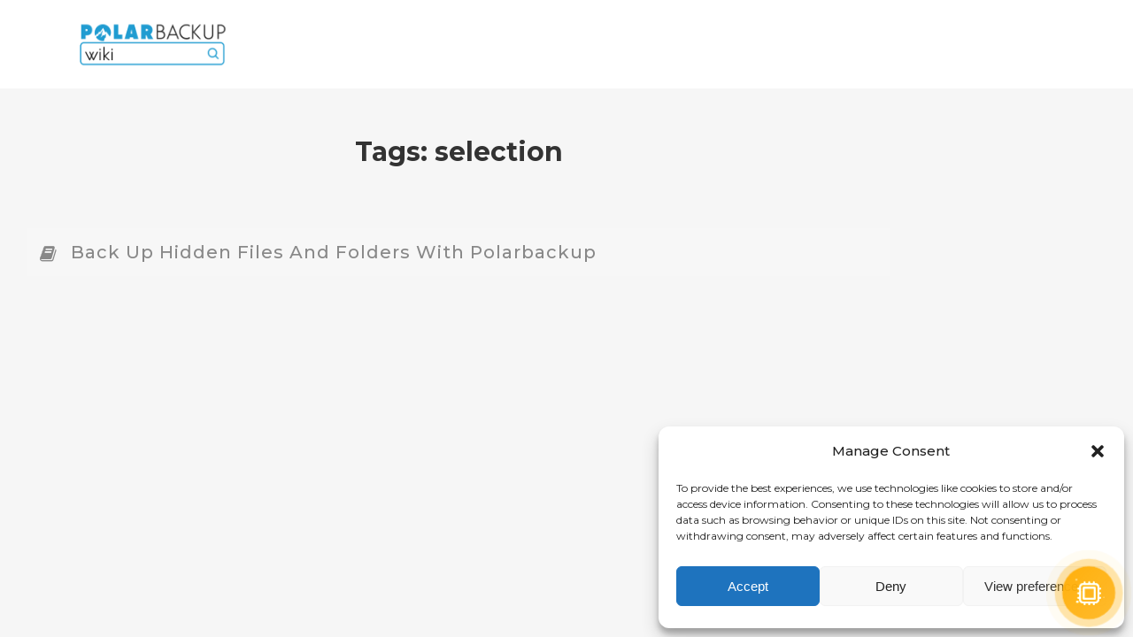

--- FILE ---
content_type: text/html; charset=UTF-8
request_url: https://wiki.polarbackup.com/kbtag/selection/
body_size: 13326
content:
<!DOCTYPE html>
<html lang="en-US">
<head>
	<meta charset="UTF-8" />
	
				<meta name="viewport" content="width=device-width,initial-scale=1,user-scalable=no">
		
            
                        <link rel="shortcut icon" type="image/x-icon" href="https://wiki.polarbackup.com/wp-content/uploads/2019/10/PolarBackup-Favicon.png">
            <link rel="apple-touch-icon" href="https://wiki.polarbackup.com/wp-content/uploads/2019/10/PolarBackup-Favicon.png"/>
        
	<link rel="profile" href="https://gmpg.org/xfn/11" />
	<link rel="pingback" href="https://wiki.polarbackup.com/xmlrpc.php" />

	<meta name='robots' content='index, follow, max-image-preview:large, max-snippet:-1, max-video-preview:-1' />
<!-- Google tag (gtag.js) Consent Mode dataLayer added by Site Kit -->
<script type="text/javascript" id="google_gtagjs-js-consent-mode-data-layer">
/* <![CDATA[ */
window.dataLayer = window.dataLayer || [];function gtag(){dataLayer.push(arguments);}
gtag('consent', 'default', {"ad_personalization":"denied","ad_storage":"denied","ad_user_data":"denied","analytics_storage":"denied","functionality_storage":"denied","security_storage":"denied","personalization_storage":"denied","region":["AT","BE","BG","CH","CY","CZ","DE","DK","EE","ES","FI","FR","GB","GR","HR","HU","IE","IS","IT","LI","LT","LU","LV","MT","NL","NO","PL","PT","RO","SE","SI","SK"],"wait_for_update":500});
window._googlesitekitConsentCategoryMap = {"statistics":["analytics_storage"],"marketing":["ad_storage","ad_user_data","ad_personalization"],"functional":["functionality_storage","security_storage"],"preferences":["personalization_storage"]};
window._googlesitekitConsents = {"ad_personalization":"denied","ad_storage":"denied","ad_user_data":"denied","analytics_storage":"denied","functionality_storage":"denied","security_storage":"denied","personalization_storage":"denied","region":["AT","BE","BG","CH","CY","CZ","DE","DK","EE","ES","FI","FR","GB","GR","HR","HU","IE","IS","IT","LI","LT","LU","LV","MT","NL","NO","PL","PT","RO","SE","SI","SK"],"wait_for_update":500};
/* ]]> */
</script>
<!-- End Google tag (gtag.js) Consent Mode dataLayer added by Site Kit -->

	<!-- This site is optimized with the Yoast SEO plugin v23.1 - https://yoast.com/wordpress/plugins/seo/ -->
	<title>selection Archives - Polarbackup Wiki</title>
	<link rel="canonical" href="https://wiki.polarbackup.com/kbtag/selection/" />
	<meta property="og:locale" content="en_US" />
	<meta property="og:type" content="article" />
	<meta property="og:title" content="selection Archives - Polarbackup Wiki" />
	<meta property="og:url" content="https://wiki.polarbackup.com/kbtag/selection/" />
	<meta property="og:site_name" content="Polarbackup Wiki" />
	<meta name="twitter:card" content="summary_large_image" />
	<script type="application/ld+json" class="yoast-schema-graph">{"@context":"https://schema.org","@graph":[{"@type":"CollectionPage","@id":"https://wiki.polarbackup.com/kbtag/selection/","url":"https://wiki.polarbackup.com/kbtag/selection/","name":"selection Archives - Polarbackup Wiki","isPartOf":{"@id":"https://wiki.polarbackup.com/#website"},"breadcrumb":{"@id":"https://wiki.polarbackup.com/kbtag/selection/#breadcrumb"},"inLanguage":"en-US"},{"@type":"BreadcrumbList","@id":"https://wiki.polarbackup.com/kbtag/selection/#breadcrumb","itemListElement":[{"@type":"ListItem","position":1,"name":"Home","item":"https://wiki.polarbackup.com/"},{"@type":"ListItem","position":2,"name":"selection"}]},{"@type":"WebSite","@id":"https://wiki.polarbackup.com/#website","url":"https://wiki.polarbackup.com/","name":"Polarbackup Wiki","description":"Cloud Backup Solution","publisher":{"@id":"https://wiki.polarbackup.com/#organization"},"potentialAction":[{"@type":"SearchAction","target":{"@type":"EntryPoint","urlTemplate":"https://wiki.polarbackup.com/?s={search_term_string}"},"query-input":"required name=search_term_string"}],"inLanguage":"en-US"},{"@type":"Organization","@id":"https://wiki.polarbackup.com/#organization","name":"Polarbackup Wiki","url":"https://wiki.polarbackup.com/","logo":{"@type":"ImageObject","inLanguage":"en-US","@id":"https://wiki.polarbackup.com/#/schema/logo/image/","url":"https://wiki.polarbackup.com/wp-content/uploads/2022/09/PolarBackup-featered-1.png","contentUrl":"https://wiki.polarbackup.com/wp-content/uploads/2022/09/PolarBackup-featered-1.png","width":500,"height":500,"caption":"Polarbackup Wiki"},"image":{"@id":"https://wiki.polarbackup.com/#/schema/logo/image/"}}]}</script>
	<!-- / Yoast SEO plugin. -->


<link rel='dns-prefetch' href='//www.googletagmanager.com' />
<link rel='dns-prefetch' href='//fonts.googleapis.com' />
<link rel="alternate" type="application/rss+xml" title="Polarbackup Wiki &raquo; Feed" href="https://wiki.polarbackup.com/feed/" />
<link rel="alternate" type="application/rss+xml" title="Polarbackup Wiki &raquo; Comments Feed" href="https://wiki.polarbackup.com/comments/feed/" />
<link rel="alternate" type="application/rss+xml" title="Polarbackup Wiki &raquo; selection Tags Feed" href="https://wiki.polarbackup.com/kbtag/selection/feed/" />
<script type="text/javascript">
/* <![CDATA[ */
window._wpemojiSettings = {"baseUrl":"https:\/\/s.w.org\/images\/core\/emoji\/15.0.3\/72x72\/","ext":".png","svgUrl":"https:\/\/s.w.org\/images\/core\/emoji\/15.0.3\/svg\/","svgExt":".svg","source":{"concatemoji":"https:\/\/wiki.polarbackup.com\/wp-includes\/js\/wp-emoji-release.min.js?ver=6.6.1"}};
/*! This file is auto-generated */
!function(i,n){var o,s,e;function c(e){try{var t={supportTests:e,timestamp:(new Date).valueOf()};sessionStorage.setItem(o,JSON.stringify(t))}catch(e){}}function p(e,t,n){e.clearRect(0,0,e.canvas.width,e.canvas.height),e.fillText(t,0,0);var t=new Uint32Array(e.getImageData(0,0,e.canvas.width,e.canvas.height).data),r=(e.clearRect(0,0,e.canvas.width,e.canvas.height),e.fillText(n,0,0),new Uint32Array(e.getImageData(0,0,e.canvas.width,e.canvas.height).data));return t.every(function(e,t){return e===r[t]})}function u(e,t,n){switch(t){case"flag":return n(e,"\ud83c\udff3\ufe0f\u200d\u26a7\ufe0f","\ud83c\udff3\ufe0f\u200b\u26a7\ufe0f")?!1:!n(e,"\ud83c\uddfa\ud83c\uddf3","\ud83c\uddfa\u200b\ud83c\uddf3")&&!n(e,"\ud83c\udff4\udb40\udc67\udb40\udc62\udb40\udc65\udb40\udc6e\udb40\udc67\udb40\udc7f","\ud83c\udff4\u200b\udb40\udc67\u200b\udb40\udc62\u200b\udb40\udc65\u200b\udb40\udc6e\u200b\udb40\udc67\u200b\udb40\udc7f");case"emoji":return!n(e,"\ud83d\udc26\u200d\u2b1b","\ud83d\udc26\u200b\u2b1b")}return!1}function f(e,t,n){var r="undefined"!=typeof WorkerGlobalScope&&self instanceof WorkerGlobalScope?new OffscreenCanvas(300,150):i.createElement("canvas"),a=r.getContext("2d",{willReadFrequently:!0}),o=(a.textBaseline="top",a.font="600 32px Arial",{});return e.forEach(function(e){o[e]=t(a,e,n)}),o}function t(e){var t=i.createElement("script");t.src=e,t.defer=!0,i.head.appendChild(t)}"undefined"!=typeof Promise&&(o="wpEmojiSettingsSupports",s=["flag","emoji"],n.supports={everything:!0,everythingExceptFlag:!0},e=new Promise(function(e){i.addEventListener("DOMContentLoaded",e,{once:!0})}),new Promise(function(t){var n=function(){try{var e=JSON.parse(sessionStorage.getItem(o));if("object"==typeof e&&"number"==typeof e.timestamp&&(new Date).valueOf()<e.timestamp+604800&&"object"==typeof e.supportTests)return e.supportTests}catch(e){}return null}();if(!n){if("undefined"!=typeof Worker&&"undefined"!=typeof OffscreenCanvas&&"undefined"!=typeof URL&&URL.createObjectURL&&"undefined"!=typeof Blob)try{var e="postMessage("+f.toString()+"("+[JSON.stringify(s),u.toString(),p.toString()].join(",")+"));",r=new Blob([e],{type:"text/javascript"}),a=new Worker(URL.createObjectURL(r),{name:"wpTestEmojiSupports"});return void(a.onmessage=function(e){c(n=e.data),a.terminate(),t(n)})}catch(e){}c(n=f(s,u,p))}t(n)}).then(function(e){for(var t in e)n.supports[t]=e[t],n.supports.everything=n.supports.everything&&n.supports[t],"flag"!==t&&(n.supports.everythingExceptFlag=n.supports.everythingExceptFlag&&n.supports[t]);n.supports.everythingExceptFlag=n.supports.everythingExceptFlag&&!n.supports.flag,n.DOMReady=!1,n.readyCallback=function(){n.DOMReady=!0}}).then(function(){return e}).then(function(){var e;n.supports.everything||(n.readyCallback(),(e=n.source||{}).concatemoji?t(e.concatemoji):e.wpemoji&&e.twemoji&&(t(e.twemoji),t(e.wpemoji)))}))}((window,document),window._wpemojiSettings);
/* ]]> */
</script>
<style id='wp-emoji-styles-inline-css' type='text/css'>

	img.wp-smiley, img.emoji {
		display: inline !important;
		border: none !important;
		box-shadow: none !important;
		height: 1em !important;
		width: 1em !important;
		margin: 0 0.07em !important;
		vertical-align: -0.1em !important;
		background: none !important;
		padding: 0 !important;
	}
</style>
<link rel='stylesheet' id='cmplz-general-css' href='https://wiki.polarbackup.com/wp-content/plugins/complianz-gdpr/assets/css/cookieblocker.min.css?ver=1753194116' type='text/css' media='all' />
<link rel='stylesheet' id='mediaelement-css' href='https://wiki.polarbackup.com/wp-includes/js/mediaelement/mediaelementplayer-legacy.min.css?ver=4.2.17' type='text/css' media='all' />
<link rel='stylesheet' id='wp-mediaelement-css' href='https://wiki.polarbackup.com/wp-includes/js/mediaelement/wp-mediaelement.min.css?ver=6.6.1' type='text/css' media='all' />
<link rel='stylesheet' id='bridge-default-style-css' href='https://wiki.polarbackup.com/wp-content/themes/bridge/style.css?ver=6.6.1' type='text/css' media='all' />
<link rel='stylesheet' id='bridge-qode-font_awesome-css' href='https://wiki.polarbackup.com/wp-content/themes/bridge/css/font-awesome/css/font-awesome.min.css?ver=6.6.1' type='text/css' media='all' />
<link rel='stylesheet' id='bridge-qode-font_elegant-css' href='https://wiki.polarbackup.com/wp-content/themes/bridge/css/elegant-icons/style.min.css?ver=6.6.1' type='text/css' media='all' />
<link rel='stylesheet' id='bridge-qode-linea_icons-css' href='https://wiki.polarbackup.com/wp-content/themes/bridge/css/linea-icons/style.css?ver=6.6.1' type='text/css' media='all' />
<link rel='stylesheet' id='bridge-qode-dripicons-css' href='https://wiki.polarbackup.com/wp-content/themes/bridge/css/dripicons/dripicons.css?ver=6.6.1' type='text/css' media='all' />
<link rel='stylesheet' id='bridge-stylesheet-css' href='https://wiki.polarbackup.com/wp-content/themes/bridge/css/stylesheet.min.css?ver=6.6.1' type='text/css' media='all' />
<style id='bridge-stylesheet-inline-css' type='text/css'>
   .archive.disabled_footer_top .footer_top_holder, .archive.disabled_footer_bottom .footer_bottom_holder { display: none;}


</style>
<link rel='stylesheet' id='bridge-print-css' href='https://wiki.polarbackup.com/wp-content/themes/bridge/css/print.css?ver=6.6.1' type='text/css' media='all' />
<link rel='stylesheet' id='bridge-style-dynamic-css' href='https://wiki.polarbackup.com/wp-content/themes/bridge/css/style_dynamic.css?ver=1721830069' type='text/css' media='all' />
<link rel='stylesheet' id='bridge-responsive-css' href='https://wiki.polarbackup.com/wp-content/themes/bridge/css/responsive.min.css?ver=6.6.1' type='text/css' media='all' />
<link rel='stylesheet' id='bridge-style-dynamic-responsive-css' href='https://wiki.polarbackup.com/wp-content/themes/bridge/css/style_dynamic_responsive.css?ver=1721830070' type='text/css' media='all' />
<link rel='stylesheet' id='js_composer_front-css' href='https://wiki.polarbackup.com/wp-content/plugins/js_composer/assets/css/js_composer.min.css?ver=6.0.5' type='text/css' media='all' />
<link rel='stylesheet' id='bridge-style-handle-google-fonts-css' href='https://fonts.googleapis.com/css?family=Raleway%3A100%2C200%2C300%2C400%2C500%2C600%2C700%2C800%2C900%2C300italic%2C400italic%2C700italic%7CMontserrat%3A100%2C200%2C300%2C400%2C500%2C600%2C700%2C800%2C900%2C300italic%2C400italic%2C700italic&#038;subset=latin%2Clatin-ext&#038;ver=1.0.0' type='text/css' media='all' />
<link rel='stylesheet' id='tablepress-default-css' href='https://wiki.polarbackup.com/wp-content/plugins/tablepress/css/build/default.css?ver=2.4' type='text/css' media='all' />
<!--[if lt IE 9]>
<link rel='stylesheet' id='vc_lte_ie9-css' href='https://wiki.polarbackup.com/wp-content/plugins/js_composer/assets/css/vc_lte_ie9.min.css?ver=6.0.5' type='text/css' media='screen' />
<![endif]-->
<link rel='stylesheet' id='bridge-childstyle-css' href='https://wiki.polarbackup.com/wp-content/themes/bridge-child/style.css?ver=6.6.1' type='text/css' media='all' />
<link rel='stylesheet' id='minerva-kb/css-css' href='https://wiki.polarbackup.com/wp-content/plugins/minervakb/assets/css/dist/minerva-kb.css?ver=1.6.3' type='text/css' media='all' />
<style id='minerva-kb/css-inline-css' type='text/css'>
.mkb-container {width: 1400px;}.mkb-content-main.mkb-content-main--has-sidebar {width: 80%;}.mkb-sidebar {width: 20%;}@media (min-width: 1025px) {.mkb-sidebar.mkb-fixed {position: fixed;top: 3em;}.mkb-sidebar.mkb-fixed-bottom {position: absolute;}}.kb-search__results-summary .kb-search-request-indicator,.mkb-widget .kb-search__results-summary .kb-search-request-indicator {color: #219cd1;}.mkb-anchors-list__item-link.active:before {background: #00aae8;}.mkb-anchors-list__item-link.active .mkb-anchors-list__item-link-label {color: #fff;}.mkb-article-text .mkb-anchors-list,.mkb-single-content .mkb-anchors-list {width: 30%;}.mkb-article-text .mkb-anchors-list.mkb-anchors-list--hierarchical,.mkb-single-content .mkb-anchors-list.mkb-anchors-list--hierarchical {width: 40%;}.kb-topic__count,.mkb-article-item__topic {color: #ffffff;background: #4a90e2;}.kb-topic__inner {height: 100%;}.mkb-article-extra__like,.mkb-article-extra__like:focus,.mkb-article-extra__like:active,.mkb-article-extra__like:visited,.mkb-article-extra__like:hover,.mkb-article-item__likes i {color: #4BB651;}.mkb-article-extra__message {border-color: #eee;background: #f7f7f7;color: #888;}.mkb-article-extra__feedback-sent-message {border-color: #eee;background: #f7f7f7;color: #888;}.mkb-article-extra__feedback-form-submit a {background: #4a90e2;color: #ffffff;}.mkb-article-extra__like.mkb-voted,.mkb-article-extra__like.mkb-voted:focus,.mkb-article-extra__like.mkb-voted:active,.mkb-article-extra__like.mkb-voted:visited,.mkb-article-extra__like.mkb-voted:hover {background-color: #4BB651;border-color: #4BB651;color: #efefef;}.mkb-article-extra__dislike,.mkb-article-extra__dislike:focus,.mkb-article-extra__dislike:active,.mkb-article-extra__dislike:visited,.mkb-article-extra__dislike:hover,.mkb-article-item__dislikes i {color: #C85C5E;}.mkb-article-extra__dislike.mkb-voted,.mkb-article-extra__dislike.mkb-voted:focus,.mkb-article-extra__dislike.mkb-voted:active,.mkb-article-extra__dislike.mkb-voted:visited,.mkb-article-extra__dislike.mkb-voted:hover {background-color: #C85C5E;border-color: #C85C5E;color: #efefef;}.kb-search .kb-search__result-topic-name {color: #ffffff;background: #4a90e2;}.kb-topic .kb-topic__box-header,.kb-topic .kb-topic__title-link {color: #4a90e2;}.mkb-article-item--simple .mkb-entry-header {  background: #f7f7f7;  padding-top: 1em;  padding-bottom: 1em;  padding-left: 1em;  padding-right: 1em;}.kb-header {background: #ffffff;}.kb-faq .kb-faq__questions .kb-faq__question-title {font-size: 1.5em;}.kb-faq__question-title {background: #4bb7e5;color: #ffffff;}.kb-faq__question-title:hover {background: #64bee5;}.kb-faq__answer {background: #ffffff;color: #333;}.kb-faq__no-results {background: #f7f7f7;color: #333;}.kb-faq__count {background: #4bb7e5;color: #ffffff;}.kb-faq .kb-faq__toggle-all .kb-faq__toggle-all-link {background: #4bb7e5;color: #ffffff;}.kb-faq .kb-faq__toggle-all .kb-faq__toggle-all-link:hover {background: #64bee5;}.kb-faq .kb-faq__category-title {margin-top: 1em;margin-bottom: 0.3em;}/* Shortcodes */.mkb-info {background: #d9edf7;color: #333333;border-color: #bce8f1;}.mkb-info__icon {color: #31708f;}.mkb-tip {background: #fcf8e3;color: #333333;border-color: #faebcc;}.mkb-tip__icon {color: #8a6d3b;}.mkb-warning {background: #f2dede;color: #333333;border-color: #ebccd1;}.mkb-warning__icon {color: #a94442;}.mkb-related-content {background: #e8f9f2;color: #333333;border-color: #2ab77b;}.mkb-related-content a {color: #007acc;}.kb-topic.kb-topic--box-view .kb-topic__inner {background: #ffffff;}.kb-topic.kb-topic--box-view .kb-topic__inner:hover {background: #f8f8f8;}.mkb-widget {background: ;color: #888;}.mkb-widget a {color: #888;}.mkb-widget i.fa {color: #888;}.mkb-widget .mkb-widget-title {color: #333;}.mkb-widget-content-tree__article--active .mkb-widget-content-tree__article-title:after {background: #32CD32;}.mkb-root .mkb-article-text,.mkb-root .mkb-article-header,.mkb-root .mkb-article-item__excerpt {color: #333;}.mkb-root .mkb-article-text a,.mkb-root .mkb-article-header a,.mkb-article-item--detailed .mkb-entry-title a {color: #007acc;}.mkb-root h1 {color: #333;}.mkb-root h2 {color: #333;}.mkb-root h3 {color: #333;}.mkb-root h4 {color: #333;}.mkb-root h5 {color: #333;}.mkb-root h6 {color: #333;}.mkb-breadcrumbs {font-size: 1em;text-align: left;background-color: rgba(255,255,255,0);color: #888;padding-top: 0em;padding-left: 0em;padding-right: 0em;padding-bottom: 0em;}.mkb-breadcrumbs li a {color: #888;}.mkb-single .mkb-root {padding-top: 3em;padding-bottom: 3em;}.mkb-archive .mkb-root {padding-top: 3em;padding-bottom: 3em;}.mkb-settings-home-page .mkb-root {padding-top: 2em;padding-bottom: 0em;}.mkb-search .mkb-root {padding-top: 0em;padding-bottom: 0em;}.mkb-search-match {background: rgba(255,255,255,0);color: #000;}.mkb-pagination ul li {background: #f7f7f7;color: #333;}.mkb-pagination ul li a {color: #007acc;}/** * Guest posts */.mkb-client-submission-send {background: #4a90e2;color: #ffffff;}/** * Versions */.mkb-article-version,.mkb-article-version:hover,.mkb-article-version:active,.mkb-article-version:focus,.mkb-article-version:visited.mkb-article-versions a,.mkb-article-versions a:hover,.mkb-article-versions a:active,.mkb-article-versions a:focus,.mkb-article-versions a:visited {background: #00a0d2;color: #fff;}/** * Floating Helper */.mkb-floating-helper-btn {background: #4a90e2;color: #ffffff;width: 78px;height: 78px;}.mkb-floating-helper-btn .mkb-floating-helper-btn-icon {font-size: 38px;height: 38px;}.mkb-floating-helper-content {background: #4a90e2;color: #ffffff;width: 36em;}.mkb-floating-helper-content .kb-header .kb-search__results {max-height: 20em;}.mkb-floating-helper-content .kb-header .kb-search__form {max-height: calc(43px + 20em);}.mkb-glossary-term {  background: rgba(0, 170, 232, 0.2);  color: #000;  border-bottom: 2px dotted #505050;  }.mkb-glossary-tooltip {  width: 20rem;}
.mkb-root h2 {line-height: 1.3em !important;}
</style>
<link rel='stylesheet' id='minerva-kb/fa-css-css' href='https://wiki.polarbackup.com/wp-content/plugins/minervakb/assets/css/vendor/font-awesome.css' type='text/css' media='all' />
<script type="text/javascript" src="https://wiki.polarbackup.com/wp-includes/js/jquery/jquery.min.js?ver=3.7.1" id="jquery-core-js"></script>
<script type="text/javascript" src="https://wiki.polarbackup.com/wp-includes/js/jquery/jquery-migrate.min.js?ver=3.4.1" id="jquery-migrate-js"></script>

<!-- Google tag (gtag.js) snippet added by Site Kit -->

<!-- Google Analytics snippet added by Site Kit -->
<script type="text/javascript" src="https://www.googletagmanager.com/gtag/js?id=GT-K4V8Z7F8" id="google_gtagjs-js" async></script>
<script type="text/javascript" id="google_gtagjs-js-after">
/* <![CDATA[ */
window.dataLayer = window.dataLayer || [];function gtag(){dataLayer.push(arguments);}
gtag("set","linker",{"domains":["wiki.polarbackup.com"]});
gtag("js", new Date());
gtag("set", "developer_id.dZTNiMT", true);
gtag("config", "GT-K4V8Z7F8");
 window._googlesitekit = window._googlesitekit || {}; window._googlesitekit.throttledEvents = []; window._googlesitekit.gtagEvent = (name, data) => { var key = JSON.stringify( { name, data } ); if ( !! window._googlesitekit.throttledEvents[ key ] ) { return; } window._googlesitekit.throttledEvents[ key ] = true; setTimeout( () => { delete window._googlesitekit.throttledEvents[ key ]; }, 5 ); gtag( "event", name, { ...data, event_source: "site-kit" } ); }; 
/* ]]> */
</script>

<!-- End Google tag (gtag.js) snippet added by Site Kit -->
<link rel="https://api.w.org/" href="https://wiki.polarbackup.com/wp-json/" /><link rel="alternate" title="JSON" type="application/json" href="https://wiki.polarbackup.com/wp-json/wp/v2/kbtag/103" /><link rel="EditURI" type="application/rsd+xml" title="RSD" href="https://wiki.polarbackup.com/xmlrpc.php?rsd" />
<meta name="generator" content="WordPress 6.6.1" />
<meta name="generator" content="Site Kit by Google 1.157.0" />			<style>.cmplz-hidden {
					display: none !important;
				}</style><style type="text/css">.recentcomments a{display:inline !important;padding:0 !important;margin:0 !important;}</style><meta name="generator" content="Powered by WPBakery Page Builder - drag and drop page builder for WordPress."/>
<noscript><style> .wpb_animate_when_almost_visible { opacity: 1; }</style></noscript></head>

<body data-rsssl=1 data-cmplz=1 class="archive tax-kbtag term-selection term-103 bridge-core-1.0.6  qode-title-hidden qode_grid_1300 qode-child-theme-ver-1.0.0 qode-theme-ver-18.2 qode-theme-bridge disabled_footer_top disabled_footer_bottom qode_header_in_grid mkb-desktop mkb-archive mkb-version-1-6-3 wpb-js-composer js-comp-ver-6.0.5 vc_responsive" itemscope itemtype="http://schema.org/WebPage">




<div class="wrapper">
	<div class="wrapper_inner">

    
		<!-- Google Analytics start -->
				<!-- Google Analytics end -->

		
	<header class=" scroll_header_top_area  regular page_header">
    <div class="header_inner clearfix">
                <div class="header_top_bottom_holder">
            
            <div class="header_bottom clearfix" style='' >
                                <div class="container">
                    <div class="container_inner clearfix">
                                                    
                            <div class="header_inner_left">
                                								                                <div class="logo_wrapper" >
	<div class="q_logo">
		<a itemprop="url" href="https://wiki.polarbackup.com/" >
             <img itemprop="image" class="normal" src="https://wiki.polarbackup.com/wp-content/uploads/2019/10/PolarBackup-Wiki-logo4.png" alt="Logo"> 			 <img itemprop="image" class="light" src="https://wiki.polarbackup.com/wp-content/uploads/2019/10/PolarBackup-Wiki-logo4.png" alt="Logo"/> 			 <img itemprop="image" class="dark" src="https://wiki.polarbackup.com/wp-content/uploads/2019/10/PolarBackup-Wiki-logo4.png" alt="Logo"/> 			 <img itemprop="image" class="sticky" src="https://wiki.polarbackup.com/wp-content/uploads/2019/10/PolarBackup-Wiki-logo4.png" alt="Logo"/> 			 <img itemprop="image" class="mobile" src="https://wiki.polarbackup.com/wp-content/uploads/2019/10/PolarBackup-Wiki-logo4.png" alt="Logo"/> 					</a>
	</div>
	</div>                                                            </div>
                                                                    <div class="header_inner_right">
                                        <div class="side_menu_button_wrapper right">
                                                                                                                                    <div class="side_menu_button">
                                                                                                                                                                                            </div>
                                        </div>
                                    </div>
                                
                                
                                <nav class="main_menu drop_down right">
                                                                    </nav>
                                							    <nav class="mobile_menu">
	</nav>                                                                                        </div>
                    </div>
                                    </div>
            </div>
        </div>
</header>	<a id="back_to_top" href="#">
        <span class="fa-stack">
            <i class="qode_icon_font_awesome fa fa-arrow-up " ></i>        </span>
	</a>
	
	
    
    
    <div class="content content_top_margin_none">
        <div class="content_inner  ">
    <div class="mkb-root mkb-clearfix mkb-sidebar-right mkb-container"><div class="mkb-content-main mkb-content-main--tag mkb-content-main--has-sidebar"><div class="mkb-page-header"><h1 class="mkb-page-title">Tags: <span>selection</span></h1></div><div id="mkb-article-643" class="mkb-article-item mkb-article-item--simple"><div class="mkb-entry-header">
		<h2 class="mkb-entry-title">

			
            			    <i class="mkb-article-icon fa fa-lg fa-book"></i>
            
			
			<a href="https://wiki.polarbackup.com/kb/how-can-i-back-up-hidden-files-folders-if-i-cannot-see-them-in-the-data-selection-window/" rel="bookmark">

				
				Back Up Hidden Files and Folders with Polarbackup
				
			</a>

			
		</h2>

		</div><!-- .mkb-entry-header --></div><!-- #mkb-article-## --></div><!--.mkb-content-main--><aside class="mkb-sidebar" role="complementary">
				</aside></div><!--.mkb-container-->		
	</div>
</div>



	<footer >
		<div class="footer_inner clearfix">
				<div class="footer_top_holder">
            			<div class="footer_top">
								<div class="container">
					<div class="container_inner">
																	<div class="four_columns clearfix">
								<div class="column1 footer_col1">
									<div class="column_inner">
																			</div>
								</div>
								<div class="column2 footer_col2">
									<div class="column_inner">
																			</div>
								</div>
								<div class="column3 footer_col3">
									<div class="column_inner">
																			</div>
								</div>
								<div class="column4 footer_col4">
									<div class="column_inner">
																			</div>
								</div>
							</div>
															</div>
				</div>
							</div>
					</div>
							<div class="footer_bottom_holder">
                									<div class="footer_bottom">
							</div>
								</div>
				</div>
	</footer>
		
</div>
</div>

<!-- Consent Management powered by Complianz | GDPR/CCPA Cookie Consent https://wordpress.org/plugins/complianz-gdpr -->
<div id="cmplz-cookiebanner-container"><div class="cmplz-cookiebanner cmplz-hidden banner-1 banner-a optin cmplz-bottom-right cmplz-categories-type-view-preferences" aria-modal="true" data-nosnippet="true" role="dialog" aria-live="polite" aria-labelledby="cmplz-header-1-optin" aria-describedby="cmplz-message-1-optin">
	<div class="cmplz-header">
		<div class="cmplz-logo"></div>
		<div class="cmplz-title" id="cmplz-header-1-optin">Manage Consent</div>
		<div class="cmplz-close" tabindex="0" role="button" aria-label="Close dialog">
			<svg aria-hidden="true" focusable="false" data-prefix="fas" data-icon="times" class="svg-inline--fa fa-times fa-w-11" role="img" xmlns="http://www.w3.org/2000/svg" viewBox="0 0 352 512"><path fill="currentColor" d="M242.72 256l100.07-100.07c12.28-12.28 12.28-32.19 0-44.48l-22.24-22.24c-12.28-12.28-32.19-12.28-44.48 0L176 189.28 75.93 89.21c-12.28-12.28-32.19-12.28-44.48 0L9.21 111.45c-12.28 12.28-12.28 32.19 0 44.48L109.28 256 9.21 356.07c-12.28 12.28-12.28 32.19 0 44.48l22.24 22.24c12.28 12.28 32.2 12.28 44.48 0L176 322.72l100.07 100.07c12.28 12.28 32.2 12.28 44.48 0l22.24-22.24c12.28-12.28 12.28-32.19 0-44.48L242.72 256z"></path></svg>
		</div>
	</div>

	<div class="cmplz-divider cmplz-divider-header"></div>
	<div class="cmplz-body">
		<div class="cmplz-message" id="cmplz-message-1-optin">To provide the best experiences, we use technologies like cookies to store and/or access device information. Consenting to these technologies will allow us to process data such as browsing behavior or unique IDs on this site. Not consenting or withdrawing consent, may adversely affect certain features and functions.</div>
		<!-- categories start -->
		<div class="cmplz-categories">
			<details class="cmplz-category cmplz-functional" >
				<summary>
						<span class="cmplz-category-header">
							<span class="cmplz-category-title">Functional</span>
							<span class='cmplz-always-active'>
								<span class="cmplz-banner-checkbox">
									<input type="checkbox"
										   id="cmplz-functional-optin"
										   data-category="cmplz_functional"
										   class="cmplz-consent-checkbox cmplz-functional"
										   size="40"
										   value="1"/>
									<label class="cmplz-label" for="cmplz-functional-optin" tabindex="0"><span class="screen-reader-text">Functional</span></label>
								</span>
								Always active							</span>
							<span class="cmplz-icon cmplz-open">
								<svg xmlns="http://www.w3.org/2000/svg" viewBox="0 0 448 512"  height="18" ><path d="M224 416c-8.188 0-16.38-3.125-22.62-9.375l-192-192c-12.5-12.5-12.5-32.75 0-45.25s32.75-12.5 45.25 0L224 338.8l169.4-169.4c12.5-12.5 32.75-12.5 45.25 0s12.5 32.75 0 45.25l-192 192C240.4 412.9 232.2 416 224 416z"/></svg>
							</span>
						</span>
				</summary>
				<div class="cmplz-description">
					<span class="cmplz-description-functional">The technical storage or access is strictly necessary for the legitimate purpose of enabling the use of a specific service explicitly requested by the subscriber or user, or for the sole purpose of carrying out the transmission of a communication over an electronic communications network.</span>
				</div>
			</details>

			<details class="cmplz-category cmplz-preferences" >
				<summary>
						<span class="cmplz-category-header">
							<span class="cmplz-category-title">Preferences</span>
							<span class="cmplz-banner-checkbox">
								<input type="checkbox"
									   id="cmplz-preferences-optin"
									   data-category="cmplz_preferences"
									   class="cmplz-consent-checkbox cmplz-preferences"
									   size="40"
									   value="1"/>
								<label class="cmplz-label" for="cmplz-preferences-optin" tabindex="0"><span class="screen-reader-text">Preferences</span></label>
							</span>
							<span class="cmplz-icon cmplz-open">
								<svg xmlns="http://www.w3.org/2000/svg" viewBox="0 0 448 512"  height="18" ><path d="M224 416c-8.188 0-16.38-3.125-22.62-9.375l-192-192c-12.5-12.5-12.5-32.75 0-45.25s32.75-12.5 45.25 0L224 338.8l169.4-169.4c12.5-12.5 32.75-12.5 45.25 0s12.5 32.75 0 45.25l-192 192C240.4 412.9 232.2 416 224 416z"/></svg>
							</span>
						</span>
				</summary>
				<div class="cmplz-description">
					<span class="cmplz-description-preferences">The technical storage or access is necessary for the legitimate purpose of storing preferences that are not requested by the subscriber or user.</span>
				</div>
			</details>

			<details class="cmplz-category cmplz-statistics" >
				<summary>
						<span class="cmplz-category-header">
							<span class="cmplz-category-title">Statistics</span>
							<span class="cmplz-banner-checkbox">
								<input type="checkbox"
									   id="cmplz-statistics-optin"
									   data-category="cmplz_statistics"
									   class="cmplz-consent-checkbox cmplz-statistics"
									   size="40"
									   value="1"/>
								<label class="cmplz-label" for="cmplz-statistics-optin" tabindex="0"><span class="screen-reader-text">Statistics</span></label>
							</span>
							<span class="cmplz-icon cmplz-open">
								<svg xmlns="http://www.w3.org/2000/svg" viewBox="0 0 448 512"  height="18" ><path d="M224 416c-8.188 0-16.38-3.125-22.62-9.375l-192-192c-12.5-12.5-12.5-32.75 0-45.25s32.75-12.5 45.25 0L224 338.8l169.4-169.4c12.5-12.5 32.75-12.5 45.25 0s12.5 32.75 0 45.25l-192 192C240.4 412.9 232.2 416 224 416z"/></svg>
							</span>
						</span>
				</summary>
				<div class="cmplz-description">
					<span class="cmplz-description-statistics">The technical storage or access that is used exclusively for statistical purposes.</span>
					<span class="cmplz-description-statistics-anonymous">The technical storage or access that is used exclusively for anonymous statistical purposes. Without a subpoena, voluntary compliance on the part of your Internet Service Provider, or additional records from a third party, information stored or retrieved for this purpose alone cannot usually be used to identify you.</span>
				</div>
			</details>
			<details class="cmplz-category cmplz-marketing" >
				<summary>
						<span class="cmplz-category-header">
							<span class="cmplz-category-title">Marketing</span>
							<span class="cmplz-banner-checkbox">
								<input type="checkbox"
									   id="cmplz-marketing-optin"
									   data-category="cmplz_marketing"
									   class="cmplz-consent-checkbox cmplz-marketing"
									   size="40"
									   value="1"/>
								<label class="cmplz-label" for="cmplz-marketing-optin" tabindex="0"><span class="screen-reader-text">Marketing</span></label>
							</span>
							<span class="cmplz-icon cmplz-open">
								<svg xmlns="http://www.w3.org/2000/svg" viewBox="0 0 448 512"  height="18" ><path d="M224 416c-8.188 0-16.38-3.125-22.62-9.375l-192-192c-12.5-12.5-12.5-32.75 0-45.25s32.75-12.5 45.25 0L224 338.8l169.4-169.4c12.5-12.5 32.75-12.5 45.25 0s12.5 32.75 0 45.25l-192 192C240.4 412.9 232.2 416 224 416z"/></svg>
							</span>
						</span>
				</summary>
				<div class="cmplz-description">
					<span class="cmplz-description-marketing">The technical storage or access is required to create user profiles to send advertising, or to track the user on a website or across several websites for similar marketing purposes.</span>
				</div>
			</details>
		</div><!-- categories end -->
			</div>

	<div class="cmplz-links cmplz-information">
		<a class="cmplz-link cmplz-manage-options cookie-statement" href="#" data-relative_url="#cmplz-manage-consent-container">Manage options</a>
		<a class="cmplz-link cmplz-manage-third-parties cookie-statement" href="#" data-relative_url="#cmplz-cookies-overview">Manage services</a>
		<a class="cmplz-link cmplz-manage-vendors tcf cookie-statement" href="#" data-relative_url="#cmplz-tcf-wrapper">Manage {vendor_count} vendors</a>
		<a class="cmplz-link cmplz-external cmplz-read-more-purposes tcf" target="_blank" rel="noopener noreferrer nofollow" href="https://cookiedatabase.org/tcf/purposes/">Read more about these purposes</a>
			</div>

	<div class="cmplz-divider cmplz-footer"></div>

	<div class="cmplz-buttons">
		<button class="cmplz-btn cmplz-accept">Accept</button>
		<button class="cmplz-btn cmplz-deny">Deny</button>
		<button class="cmplz-btn cmplz-view-preferences">View preferences</button>
		<button class="cmplz-btn cmplz-save-preferences">Save preferences</button>
		<a class="cmplz-btn cmplz-manage-options tcf cookie-statement" href="#" data-relative_url="#cmplz-manage-consent-container">View preferences</a>
			</div>

	<div class="cmplz-links cmplz-documents">
		<a class="cmplz-link cookie-statement" href="#" data-relative_url="">{title}</a>
		<a class="cmplz-link privacy-statement" href="#" data-relative_url="">{title}</a>
		<a class="cmplz-link impressum" href="#" data-relative_url="">{title}</a>
			</div>

</div>
</div>
					<div id="cmplz-manage-consent" data-nosnippet="true"><button class="cmplz-btn cmplz-hidden cmplz-manage-consent manage-consent-1">Manage consent</button>

</div><script src="https://ai.genie9.com/widget/loader.js" data-key="gw_e8e5a6275e761a6b8d38c5ca1d4171c2" data-api-url="https://ai.genie9.com"></script><script type="text/javascript" src="https://wiki.polarbackup.com/wp-includes/js/jquery/ui/core.min.js?ver=1.13.3" id="jquery-ui-core-js"></script>
<script type="text/javascript" src="https://wiki.polarbackup.com/wp-includes/js/jquery/ui/accordion.min.js?ver=1.13.3" id="jquery-ui-accordion-js"></script>
<script type="text/javascript" src="https://wiki.polarbackup.com/wp-includes/js/jquery/ui/menu.min.js?ver=1.13.3" id="jquery-ui-menu-js"></script>
<script type="text/javascript" src="https://wiki.polarbackup.com/wp-includes/js/dist/dom-ready.min.js?ver=f77871ff7694fffea381" id="wp-dom-ready-js"></script>
<script type="text/javascript" src="https://wiki.polarbackup.com/wp-includes/js/dist/hooks.min.js?ver=2810c76e705dd1a53b18" id="wp-hooks-js"></script>
<script type="text/javascript" src="https://wiki.polarbackup.com/wp-includes/js/dist/i18n.min.js?ver=5e580eb46a90c2b997e6" id="wp-i18n-js"></script>
<script type="text/javascript" id="wp-i18n-js-after">
/* <![CDATA[ */
wp.i18n.setLocaleData( { 'text direction\u0004ltr': [ 'ltr' ] } );
/* ]]> */
</script>
<script type="text/javascript" src="https://wiki.polarbackup.com/wp-includes/js/dist/a11y.min.js?ver=d90eebea464f6c09bfd5" id="wp-a11y-js"></script>
<script type="text/javascript" src="https://wiki.polarbackup.com/wp-includes/js/jquery/ui/autocomplete.min.js?ver=1.13.3" id="jquery-ui-autocomplete-js"></script>
<script type="text/javascript" src="https://wiki.polarbackup.com/wp-includes/js/jquery/ui/controlgroup.min.js?ver=1.13.3" id="jquery-ui-controlgroup-js"></script>
<script type="text/javascript" src="https://wiki.polarbackup.com/wp-includes/js/jquery/ui/checkboxradio.min.js?ver=1.13.3" id="jquery-ui-checkboxradio-js"></script>
<script type="text/javascript" src="https://wiki.polarbackup.com/wp-includes/js/jquery/ui/button.min.js?ver=1.13.3" id="jquery-ui-button-js"></script>
<script type="text/javascript" src="https://wiki.polarbackup.com/wp-includes/js/jquery/ui/datepicker.min.js?ver=1.13.3" id="jquery-ui-datepicker-js"></script>
<script type="text/javascript" id="jquery-ui-datepicker-js-after">
/* <![CDATA[ */
jQuery(function(jQuery){jQuery.datepicker.setDefaults({"closeText":"Close","currentText":"Today","monthNames":["January","February","March","April","May","June","July","August","September","October","November","December"],"monthNamesShort":["Jan","Feb","Mar","Apr","May","Jun","Jul","Aug","Sep","Oct","Nov","Dec"],"nextText":"Next","prevText":"Previous","dayNames":["Sunday","Monday","Tuesday","Wednesday","Thursday","Friday","Saturday"],"dayNamesShort":["Sun","Mon","Tue","Wed","Thu","Fri","Sat"],"dayNamesMin":["S","M","T","W","T","F","S"],"dateFormat":"MM d, yy","firstDay":1,"isRTL":false});});
/* ]]> */
</script>
<script type="text/javascript" src="https://wiki.polarbackup.com/wp-includes/js/jquery/ui/mouse.min.js?ver=1.13.3" id="jquery-ui-mouse-js"></script>
<script type="text/javascript" src="https://wiki.polarbackup.com/wp-includes/js/jquery/ui/resizable.min.js?ver=1.13.3" id="jquery-ui-resizable-js"></script>
<script type="text/javascript" src="https://wiki.polarbackup.com/wp-includes/js/jquery/ui/draggable.min.js?ver=1.13.3" id="jquery-ui-draggable-js"></script>
<script type="text/javascript" src="https://wiki.polarbackup.com/wp-includes/js/jquery/ui/dialog.min.js?ver=1.13.3" id="jquery-ui-dialog-js"></script>
<script type="text/javascript" src="https://wiki.polarbackup.com/wp-includes/js/jquery/ui/droppable.min.js?ver=1.13.3" id="jquery-ui-droppable-js"></script>
<script type="text/javascript" src="https://wiki.polarbackup.com/wp-includes/js/jquery/ui/progressbar.min.js?ver=1.13.3" id="jquery-ui-progressbar-js"></script>
<script type="text/javascript" src="https://wiki.polarbackup.com/wp-includes/js/jquery/ui/selectable.min.js?ver=1.13.3" id="jquery-ui-selectable-js"></script>
<script type="text/javascript" src="https://wiki.polarbackup.com/wp-includes/js/jquery/ui/sortable.min.js?ver=1.13.3" id="jquery-ui-sortable-js"></script>
<script type="text/javascript" src="https://wiki.polarbackup.com/wp-includes/js/jquery/ui/slider.min.js?ver=1.13.3" id="jquery-ui-slider-js"></script>
<script type="text/javascript" src="https://wiki.polarbackup.com/wp-includes/js/jquery/ui/spinner.min.js?ver=1.13.3" id="jquery-ui-spinner-js"></script>
<script type="text/javascript" src="https://wiki.polarbackup.com/wp-includes/js/jquery/ui/tooltip.min.js?ver=1.13.3" id="jquery-ui-tooltip-js"></script>
<script type="text/javascript" src="https://wiki.polarbackup.com/wp-includes/js/jquery/ui/tabs.min.js?ver=1.13.3" id="jquery-ui-tabs-js"></script>
<script type="text/javascript" src="https://wiki.polarbackup.com/wp-includes/js/jquery/ui/effect.min.js?ver=1.13.3" id="jquery-effects-core-js"></script>
<script type="text/javascript" src="https://wiki.polarbackup.com/wp-includes/js/jquery/ui/effect-blind.min.js?ver=1.13.3" id="jquery-effects-blind-js"></script>
<script type="text/javascript" src="https://wiki.polarbackup.com/wp-includes/js/jquery/ui/effect-bounce.min.js?ver=1.13.3" id="jquery-effects-bounce-js"></script>
<script type="text/javascript" src="https://wiki.polarbackup.com/wp-includes/js/jquery/ui/effect-clip.min.js?ver=1.13.3" id="jquery-effects-clip-js"></script>
<script type="text/javascript" src="https://wiki.polarbackup.com/wp-includes/js/jquery/ui/effect-drop.min.js?ver=1.13.3" id="jquery-effects-drop-js"></script>
<script type="text/javascript" src="https://wiki.polarbackup.com/wp-includes/js/jquery/ui/effect-explode.min.js?ver=1.13.3" id="jquery-effects-explode-js"></script>
<script type="text/javascript" src="https://wiki.polarbackup.com/wp-includes/js/jquery/ui/effect-fade.min.js?ver=1.13.3" id="jquery-effects-fade-js"></script>
<script type="text/javascript" src="https://wiki.polarbackup.com/wp-includes/js/jquery/ui/effect-fold.min.js?ver=1.13.3" id="jquery-effects-fold-js"></script>
<script type="text/javascript" src="https://wiki.polarbackup.com/wp-includes/js/jquery/ui/effect-highlight.min.js?ver=1.13.3" id="jquery-effects-highlight-js"></script>
<script type="text/javascript" src="https://wiki.polarbackup.com/wp-includes/js/jquery/ui/effect-pulsate.min.js?ver=1.13.3" id="jquery-effects-pulsate-js"></script>
<script type="text/javascript" src="https://wiki.polarbackup.com/wp-includes/js/jquery/ui/effect-size.min.js?ver=1.13.3" id="jquery-effects-size-js"></script>
<script type="text/javascript" src="https://wiki.polarbackup.com/wp-includes/js/jquery/ui/effect-scale.min.js?ver=1.13.3" id="jquery-effects-scale-js"></script>
<script type="text/javascript" src="https://wiki.polarbackup.com/wp-includes/js/jquery/ui/effect-shake.min.js?ver=1.13.3" id="jquery-effects-shake-js"></script>
<script type="text/javascript" src="https://wiki.polarbackup.com/wp-includes/js/jquery/ui/effect-slide.min.js?ver=1.13.3" id="jquery-effects-slide-js"></script>
<script type="text/javascript" src="https://wiki.polarbackup.com/wp-includes/js/jquery/ui/effect-transfer.min.js?ver=1.13.3" id="jquery-effects-transfer-js"></script>
<script type="text/javascript" src="https://wiki.polarbackup.com/wp-content/themes/bridge/js/plugins/doubletaptogo.js?ver=6.6.1" id="doubleTapToGo-js"></script>
<script type="text/javascript" src="https://wiki.polarbackup.com/wp-content/themes/bridge/js/plugins/modernizr.min.js?ver=6.6.1" id="modernizr-js"></script>
<script type="text/javascript" src="https://wiki.polarbackup.com/wp-content/themes/bridge/js/plugins/jquery.appear.js?ver=6.6.1" id="appear-js"></script>
<script type="text/javascript" src="https://wiki.polarbackup.com/wp-includes/js/hoverIntent.min.js?ver=1.10.2" id="hoverIntent-js"></script>
<script type="text/javascript" src="https://wiki.polarbackup.com/wp-content/themes/bridge/js/plugins/counter.js?ver=6.6.1" id="counter-js"></script>
<script type="text/javascript" src="https://wiki.polarbackup.com/wp-content/themes/bridge/js/plugins/easypiechart.js?ver=6.6.1" id="easyPieChart-js"></script>
<script type="text/javascript" src="https://wiki.polarbackup.com/wp-content/themes/bridge/js/plugins/mixitup.js?ver=6.6.1" id="mixItUp-js"></script>
<script type="text/javascript" src="https://wiki.polarbackup.com/wp-content/themes/bridge/js/plugins/jquery.prettyPhoto.js?ver=6.6.1" id="prettyphoto-js"></script>
<script type="text/javascript" src="https://wiki.polarbackup.com/wp-content/themes/bridge/js/plugins/jquery.fitvids.js?ver=6.6.1" id="fitvids-js"></script>
<script type="text/javascript" src="https://wiki.polarbackup.com/wp-content/themes/bridge/js/plugins/jquery.flexslider-min.js?ver=6.6.1" id="flexslider-js"></script>
<script type="text/javascript" id="mediaelement-core-js-before">
/* <![CDATA[ */
var mejsL10n = {"language":"en","strings":{"mejs.download-file":"Download File","mejs.install-flash":"You are using a browser that does not have Flash player enabled or installed. Please turn on your Flash player plugin or download the latest version from https:\/\/get.adobe.com\/flashplayer\/","mejs.fullscreen":"Fullscreen","mejs.play":"Play","mejs.pause":"Pause","mejs.time-slider":"Time Slider","mejs.time-help-text":"Use Left\/Right Arrow keys to advance one second, Up\/Down arrows to advance ten seconds.","mejs.live-broadcast":"Live Broadcast","mejs.volume-help-text":"Use Up\/Down Arrow keys to increase or decrease volume.","mejs.unmute":"Unmute","mejs.mute":"Mute","mejs.volume-slider":"Volume Slider","mejs.video-player":"Video Player","mejs.audio-player":"Audio Player","mejs.captions-subtitles":"Captions\/Subtitles","mejs.captions-chapters":"Chapters","mejs.none":"None","mejs.afrikaans":"Afrikaans","mejs.albanian":"Albanian","mejs.arabic":"Arabic","mejs.belarusian":"Belarusian","mejs.bulgarian":"Bulgarian","mejs.catalan":"Catalan","mejs.chinese":"Chinese","mejs.chinese-simplified":"Chinese (Simplified)","mejs.chinese-traditional":"Chinese (Traditional)","mejs.croatian":"Croatian","mejs.czech":"Czech","mejs.danish":"Danish","mejs.dutch":"Dutch","mejs.english":"English","mejs.estonian":"Estonian","mejs.filipino":"Filipino","mejs.finnish":"Finnish","mejs.french":"French","mejs.galician":"Galician","mejs.german":"German","mejs.greek":"Greek","mejs.haitian-creole":"Haitian Creole","mejs.hebrew":"Hebrew","mejs.hindi":"Hindi","mejs.hungarian":"Hungarian","mejs.icelandic":"Icelandic","mejs.indonesian":"Indonesian","mejs.irish":"Irish","mejs.italian":"Italian","mejs.japanese":"Japanese","mejs.korean":"Korean","mejs.latvian":"Latvian","mejs.lithuanian":"Lithuanian","mejs.macedonian":"Macedonian","mejs.malay":"Malay","mejs.maltese":"Maltese","mejs.norwegian":"Norwegian","mejs.persian":"Persian","mejs.polish":"Polish","mejs.portuguese":"Portuguese","mejs.romanian":"Romanian","mejs.russian":"Russian","mejs.serbian":"Serbian","mejs.slovak":"Slovak","mejs.slovenian":"Slovenian","mejs.spanish":"Spanish","mejs.swahili":"Swahili","mejs.swedish":"Swedish","mejs.tagalog":"Tagalog","mejs.thai":"Thai","mejs.turkish":"Turkish","mejs.ukrainian":"Ukrainian","mejs.vietnamese":"Vietnamese","mejs.welsh":"Welsh","mejs.yiddish":"Yiddish"}};
/* ]]> */
</script>
<script type="text/javascript" src="https://wiki.polarbackup.com/wp-includes/js/mediaelement/mediaelement-and-player.min.js?ver=4.2.17" id="mediaelement-core-js"></script>
<script type="text/javascript" src="https://wiki.polarbackup.com/wp-includes/js/mediaelement/mediaelement-migrate.min.js?ver=6.6.1" id="mediaelement-migrate-js"></script>
<script type="text/javascript" id="mediaelement-js-extra">
/* <![CDATA[ */
var _wpmejsSettings = {"pluginPath":"\/wp-includes\/js\/mediaelement\/","classPrefix":"mejs-","stretching":"responsive","audioShortcodeLibrary":"mediaelement","videoShortcodeLibrary":"mediaelement"};
/* ]]> */
</script>
<script type="text/javascript" src="https://wiki.polarbackup.com/wp-includes/js/mediaelement/wp-mediaelement.min.js?ver=6.6.1" id="wp-mediaelement-js"></script>
<script type="text/javascript" src="https://wiki.polarbackup.com/wp-content/themes/bridge/js/plugins/infinitescroll.min.js?ver=6.6.1" id="infiniteScroll-js"></script>
<script type="text/javascript" src="https://wiki.polarbackup.com/wp-content/themes/bridge/js/plugins/jquery.waitforimages.js?ver=6.6.1" id="waitforimages-js"></script>
<script type="text/javascript" src="https://wiki.polarbackup.com/wp-includes/js/jquery/jquery.form.min.js?ver=4.3.0" id="jquery-form-js"></script>
<script type="text/javascript" src="https://wiki.polarbackup.com/wp-content/themes/bridge/js/plugins/waypoints.min.js?ver=6.6.1" id="waypoints-js"></script>
<script type="text/javascript" src="https://wiki.polarbackup.com/wp-content/themes/bridge/js/plugins/jplayer.min.js?ver=6.6.1" id="jplayer-js"></script>
<script type="text/javascript" src="https://wiki.polarbackup.com/wp-content/themes/bridge/js/plugins/bootstrap.carousel.js?ver=6.6.1" id="bootstrapCarousel-js"></script>
<script type="text/javascript" src="https://wiki.polarbackup.com/wp-content/themes/bridge/js/plugins/skrollr.js?ver=6.6.1" id="skrollr-js"></script>
<script type="text/javascript" src="https://wiki.polarbackup.com/wp-content/themes/bridge/js/plugins/Chart.min.js?ver=6.6.1" id="charts-js"></script>
<script type="text/javascript" src="https://wiki.polarbackup.com/wp-content/themes/bridge/js/plugins/jquery.easing.1.3.js?ver=6.6.1" id="easing-js"></script>
<script type="text/javascript" src="https://wiki.polarbackup.com/wp-content/themes/bridge/js/plugins/abstractBaseClass.js?ver=6.6.1" id="abstractBaseClass-js"></script>
<script type="text/javascript" src="https://wiki.polarbackup.com/wp-content/themes/bridge/js/plugins/jquery.countdown.js?ver=6.6.1" id="countdown-js"></script>
<script type="text/javascript" src="https://wiki.polarbackup.com/wp-content/themes/bridge/js/plugins/jquery.multiscroll.min.js?ver=6.6.1" id="multiscroll-js"></script>
<script type="text/javascript" src="https://wiki.polarbackup.com/wp-content/themes/bridge/js/plugins/jquery.justifiedGallery.min.js?ver=6.6.1" id="justifiedGallery-js"></script>
<script type="text/javascript" src="https://wiki.polarbackup.com/wp-content/themes/bridge/js/plugins/bigtext.js?ver=6.6.1" id="bigtext-js"></script>
<script type="text/javascript" src="https://wiki.polarbackup.com/wp-content/themes/bridge/js/plugins/jquery.sticky-kit.min.js?ver=6.6.1" id="stickyKit-js"></script>
<script type="text/javascript" src="https://wiki.polarbackup.com/wp-content/themes/bridge/js/plugins/owl.carousel.min.js?ver=6.6.1" id="owlCarousel-js"></script>
<script type="text/javascript" src="https://wiki.polarbackup.com/wp-content/themes/bridge/js/plugins/typed.js?ver=6.6.1" id="typed-js"></script>
<script type="text/javascript" src="https://wiki.polarbackup.com/wp-content/themes/bridge/js/plugins/jquery.carouFredSel-6.2.1.min.js?ver=6.6.1" id="carouFredSel-js"></script>
<script type="text/javascript" src="https://wiki.polarbackup.com/wp-content/themes/bridge/js/plugins/lemmon-slider.min.js?ver=6.6.1" id="lemmonSlider-js"></script>
<script type="text/javascript" src="https://wiki.polarbackup.com/wp-content/themes/bridge/js/plugins/jquery.fullPage.min.js?ver=6.6.1" id="one_page_scroll-js"></script>
<script type="text/javascript" src="https://wiki.polarbackup.com/wp-content/themes/bridge/js/plugins/jquery.mousewheel.min.js?ver=6.6.1" id="mousewheel-js"></script>
<script type="text/javascript" src="https://wiki.polarbackup.com/wp-content/themes/bridge/js/plugins/jquery.touchSwipe.min.js?ver=6.6.1" id="touchSwipe-js"></script>
<script type="text/javascript" src="https://wiki.polarbackup.com/wp-content/themes/bridge/js/plugins/jquery.isotope.min.js?ver=6.6.1" id="isotope-js"></script>
<script type="text/javascript" src="https://wiki.polarbackup.com/wp-content/themes/bridge/js/plugins/packery-mode.pkgd.min.js?ver=6.6.1" id="packery-js"></script>
<script type="text/javascript" src="https://wiki.polarbackup.com/wp-content/themes/bridge/js/plugins/jquery.stretch.js?ver=6.6.1" id="stretch-js"></script>
<script type="text/javascript" src="https://wiki.polarbackup.com/wp-content/themes/bridge/js/plugins/imagesloaded.js?ver=6.6.1" id="imagesLoaded-js"></script>
<script type="text/javascript" src="https://wiki.polarbackup.com/wp-content/themes/bridge/js/plugins/rangeslider.min.js?ver=6.6.1" id="rangeSlider-js"></script>
<script type="text/javascript" src="https://wiki.polarbackup.com/wp-content/themes/bridge/js/plugins/jquery.event.move.js?ver=6.6.1" id="eventMove-js"></script>
<script type="text/javascript" src="https://wiki.polarbackup.com/wp-content/themes/bridge/js/plugins/jquery.twentytwenty.js?ver=6.6.1" id="twentytwenty-js"></script>
<script type="text/javascript" src="https://wiki.polarbackup.com/wp-content/themes/bridge/js/default_dynamic.js?ver=1721830073" id="bridge-default-dynamic-js"></script>
<script type="text/javascript" id="bridge-default-js-extra">
/* <![CDATA[ */
var QodeAdminAjax = {"ajaxurl":"https:\/\/wiki.polarbackup.com\/wp-admin\/admin-ajax.php"};
var qodeGlobalVars = {"vars":{"qodeAddingToCartLabel":"Adding to Cart...","page_scroll_amount_for_sticky":""}};
/* ]]> */
</script>
<script type="text/javascript" src="https://wiki.polarbackup.com/wp-content/themes/bridge/js/default.min.js?ver=6.6.1" id="bridge-default-js"></script>
<script type="text/javascript" src="https://wiki.polarbackup.com/wp-content/plugins/js_composer/assets/js/dist/js_composer_front.min.js?ver=6.0.5" id="wpb_composer_front_js-js"></script>
<script type="text/javascript" id="qode-like-js-extra">
/* <![CDATA[ */
var qodeLike = {"ajaxurl":"https:\/\/wiki.polarbackup.com\/wp-admin\/admin-ajax.php"};
/* ]]> */
</script>
<script type="text/javascript" src="https://wiki.polarbackup.com/wp-content/themes/bridge/js/plugins/qode-like.min.js?ver=6.6.1" id="qode-like-js"></script>
<script type="text/javascript" src="https://wiki.polarbackup.com/wp-content/plugins/google-site-kit/dist/assets/js/googlesitekit-consent-mode-8917f4bdb6ac659920cf.js" id="googlesitekit-consent-mode-js"></script>
<script type="text/javascript" id="minerva-kb/js-js-extra">
/* <![CDATA[ */
var MinervaKB = {"ajaxUrl":"https:\/\/wiki.polarbackup.com\/wp-admin\/admin-ajax.php","siteUrl":"https:\/\/wiki.polarbackup.com","platform":"desktop","info":{"isSingle":false,"isRTL":false},"nonce":{"nonce":"7d42192365","nonceKey":"minerva_kb_ajax_nonce"},"settings":{"show_like_message":false,"show_dislike_message":false,"enable_feedback":false,"single_template":"plugin","feedback_mode":"dislike","track_search_with_results":false,"ga_good_search_category":"Knowledge Base","ga_good_search_action":"Search success","ga_good_search_value":"","track_search_without_results":false,"ga_bad_search_category":"Knowledge Base","ga_bad_search_action":"Search fail","ga_bad_search_value":"","track_article_likes":false,"ga_like_category":"Knowledge Base","ga_like_action":"Article like","ga_like_label":"article_id","ga_like_value":"","track_article_dislikes":false,"ga_dislike_category":"Knowledge Base","ga_dislike_action":"Article dislike","ga_dislike_label":"article_id","ga_dislike_value":"","track_article_feedback":false,"ga_feedback_category":"Knowledge Base","ga_feedback_action":"Article feedback","ga_feedback_label":"article_id","ga_feedback_value":"","search_delay":"1000","live_search_show_excerpt":false,"live_search_use_post":false,"show_back_to_top":true,"scrollspy_switch":false,"toc_in_content_disable":false,"article_fancybox":true,"article_sidebar":"right","article_sidebar_sticky":false,"article_sidebar_sticky_top":{"unit":"em","size":"3"},"article_sidebar_sticky_min_width":{"unit":"px","size":"1025"},"back_to_top_position":"inline","back_to_top_text":"To top","show_back_to_top_icon":true,"back_to_top_icon":"fa-long-arrow-up","back_to_site_top":false,"toc_scroll_offset":{"unit":"px","size":"0"},"search_mode":"nonblocking","search_needle_length":"3","search_request_fe_cache":true,"live_search_disable_mobile":false,"live_search_disable_tablet":false,"live_search_disable_desktop":false,"faq_filter_open_single":false,"faq_slow_animation":false,"faq_toggle_mode":false,"content_tree_widget_open_active_branch":true,"toc_url_update":false,"faq_url_update":false,"faq_scroll_offset":{"unit":"px","size":"0"},"toc_headings_exclude":"","antispam_failed_message":"Wrong security question answer, try again.","submit_success_message":"Your content has been submitted, thank you!","submit_content_editor_skin":"snow","fh_show_delay":"3000","fh_display_mode":"auto","glossary_loader_icon":"fa-circle-o-notch"},"i18n":{"no-results":"No results","results":"results","result":"result","questions":"questions","question":"question","like_message_text":"<i class=\"fa fa-smile-o\"><\/i> Great!<br \/><strong>Thank you<\/strong> for your vote!","dislike_message_text":"Thank you for your vote!","feedback_label":"You can leave feedback:","feedback_submit_label":"Send feedback","feedback_submit_request_label":"Sending...","feedback_info_text":"We will use your feedback to improve this article","feedback_sent_text":"Thank you for your feedback, we will do our best to fix this soon","submission_empty_title":"Title must not be empty","submission_empty_content":"Content must not be empty"},"glossary":[]};
/* ]]> */
</script>
<script type="text/javascript" src="https://wiki.polarbackup.com/wp-content/plugins/minervakb/assets/js/minerva-kb.js?ver=1.6.3" id="minerva-kb/js-js"></script>
<script type="text/javascript" id="wp-consent-api-js-extra">
/* <![CDATA[ */
var consent_api = {"consent_type":"optin","waitfor_consent_hook":"","cookie_expiration":"30","cookie_prefix":"wp_consent"};
/* ]]> */
</script>
<script type="text/javascript" src="https://wiki.polarbackup.com/wp-content/plugins/wp-consent-api/assets/js/wp-consent-api.min.js?ver=1.0.8" id="wp-consent-api-js"></script>
<script type="text/javascript" id="cmplz-cookiebanner-js-extra">
/* <![CDATA[ */
var complianz = {"prefix":"cmplz_","user_banner_id":"1","set_cookies":[],"block_ajax_content":"","banner_version":"16","version":"7.4.1","store_consent":"","do_not_track_enabled":"","consenttype":"optin","region":"eu","geoip":"","dismiss_timeout":"","disable_cookiebanner":"","soft_cookiewall":"","dismiss_on_scroll":"","cookie_expiry":"365","url":"https:\/\/wiki.polarbackup.com\/wp-json\/complianz\/v1\/","locale":"lang=en&locale=en_US","set_cookies_on_root":"","cookie_domain":"","current_policy_id":"27","cookie_path":"\/","categories":{"statistics":"statistics","marketing":"marketing"},"tcf_active":"","placeholdertext":"Click to accept {category} cookies and enable this content","css_file":"https:\/\/wiki.polarbackup.com\/wp-content\/uploads\/complianz\/css\/banner-{banner_id}-{type}.css?v=16","page_links":{"eu":{"cookie-statement":{"title":"","url":"https:\/\/wiki.polarbackup.com\/kb\/how-can-i-back-up-hidden-files-folders-if-i-cannot-see-them-in-the-data-selection-window\/"}}},"tm_categories":"","forceEnableStats":"","preview":"","clean_cookies":"","aria_label":"Click to accept {category} cookies and enable this content"};
/* ]]> */
</script>
<script defer type="text/javascript" src="https://wiki.polarbackup.com/wp-content/plugins/complianz-gdpr/cookiebanner/js/complianz.min.js?ver=1753194116" id="cmplz-cookiebanner-js"></script>
</body>
</html>

--- FILE ---
content_type: application/javascript; charset=UTF-8
request_url: https://ai.genie9.com/widget/vanilla.js?v=30
body_size: 27397
content:
/**
 * Enhanced Vanilla JavaScript Widget
 * Supports all appearance settings while staying lightweight
 * 
 * CRITICAL ANIMATION PERSISTENCE FIX:
 * This widget injects CSS animations and monitors config changes via polling.
 * 
 * CONFIG UPDATE MECHANISM:
 * - Dashboard sets window.__genieWidgetConfig with new settings
 * - This widget polls every 100ms for config changes via watchConfigUpdates()
 * - When config changes detected, compares old vs new values
 * - Only recreates bubble if bubbleShape or bubbleAnimation actually changed
 * - CSS injection happens in createBubble() function for animations
 * 
 * ANIMATION CSS INJECTION:
 * - CSS animations defined in getAnimationCSS() function
 * - Style tag with id 'genie-widget-animations-vanilla' injected to document.head
 * - Animation CSS includes: ai-brain-neural, crystal-glow, neural-network, etc.
 * - Class mapping: 'ai-brain-neural' → 'widget-animation-neural-network'
 * 
 * DEBUGGING NOTES:
 * - Look for 🔍 [CSS Injection] logs for animation debugging
 * - Look for 🔍 [Config Update] logs for config change detection  
 * - Look for 🔍 [Vanilla Polling] logs for polling mechanism
 * - If animations disappear, check if CSS style tag exists in document.head
 */

(function() {
  'use strict';
  







































// === GENERATED ANIMATIONS START ===
// Auto-injected by build process - DO NOT EDIT
const __GENIE_GENERATED_ANIMATIONS__ = {
  'bounce': `
        @keyframes widget-bounce {
  0%, 20%, 50%, 80%, 100% {
    transform: translateY(0);
  }
  40% {
    transform: translateY(-10px);
  }
  60% {
    transform: translateY(-5px);
  }
}
        .widget-animation-bounce {
  animation: widget-bounce 2s ease-in-out infinite;
}
      `,
  'pulse': `
        @keyframes widget-pulse {
  0% {
    transform: scale(1);
    box-shadow: 0 0 0 0 rgba(0, 0, 0, 0.1);
  }
  50% {
    transform: scale(1.05);
    box-shadow: 0 0 0 10px rgba(0, 0, 0, 0);
  }
  100% {
    transform: scale(1);
    box-shadow: 0 0 0 0 rgba(0, 0, 0, 0);
  }
}
        .widget-animation-pulse {
  animation: widget-pulse 2s ease-in-out infinite;
}
      `,
  'rotate': `
        @keyframes widget-rotate {
  from {
    transform: rotate(0deg);
  }
  to {
    transform: rotate(360deg);
  }
}
        .widget-animation-rotate {
  animation: widget-rotate 2s linear infinite;
}
      `,
  'glow': `
        @keyframes widget-glow {
  0% {
    box-shadow: 0 0 5px rgba(var(--widget-primary-rgb, 59, 130, 246), 0.5);
  }
  50% {
    box-shadow: 0 0 20px rgba(var(--widget-primary-rgb, 59, 130, 246), 0.8),
                0 0 30px rgba(var(--widget-primary-rgb, 59, 130, 246), 0.6);
  }
  100% {
    box-shadow: 0 0 5px rgba(var(--widget-primary-rgb, 59, 130, 246), 0.5);
  }
}
        .widget-animation-glow {
  animation: widget-glow 2s ease-in-out infinite;
}
      `,
  'float': `
        @keyframes widget-float {
  0% {
    transform: translateY(0px);
  }
  50% {
    transform: translateY(-5px);
  }
  100% {
    transform: translateY(0px);
  }
}
        .widget-animation-float {
  animation: widget-float 3s ease-in-out infinite;
}
      `,
  'ai-brain-neural': `
        @keyframes brain-thinking {
  0%, 100% { 
    filter: brightness(1); 
    transform: scale(0.98);
  }
  25% { 
    filter: brightness(1.1); 
    transform: scale(1.0);
  }
  50% { 
    filter: brightness(1.2); 
    transform: scale(1.02);
  }
  75% { 
    filter: brightness(1.1); 
    transform: scale(1.0);
  }
}
        @keyframes brain-waves {
  0% {
    box-shadow: 0 0 0 0 rgba(var(--widget-primary-rgb, 102, 126, 234), 0.6),
                0 0 0 0 rgba(var(--widget-primary-rgb, 102, 126, 234), 0.4);
  }
  25% {
    box-shadow: 0 0 0 10px rgba(var(--widget-primary-rgb, 102, 126, 234), 0.3),
                0 0 0 0 rgba(var(--widget-primary-rgb, 102, 126, 234), 0.4);
  }
  50% {
    box-shadow: 0 0 0 20px rgba(var(--widget-primary-rgb, 102, 126, 234), 0),
                0 0 0 10px rgba(var(--widget-primary-rgb, 102, 126, 234), 0.3);
  }
  75% {
    box-shadow: 0 0 0 25px rgba(var(--widget-primary-rgb, 102, 126, 234), 0),
                0 0 0 20px rgba(var(--widget-primary-rgb, 102, 126, 234), 0);
  }
  100% {
    box-shadow: 0 0 0 0 rgba(var(--widget-primary-rgb, 102, 126, 234), 0),
                0 0 0 0 rgba(var(--widget-primary-rgb, 102, 126, 234), 0);
  }
}
        @keyframes thinking-particle-float-1 {
  0%, 100% { transform: translate(0, 0) scale(1); opacity: 0.7; }
  25% { transform: translate(2px, -3px) scale(1.2); opacity: 1; }
  50% { transform: translate(-1px, -5px) scale(0.8); opacity: 0.5; }
  75% { transform: translate(1px, -2px) scale(1.1); opacity: 0.9; }
}
        @keyframes thinking-particle-float-2 {
  0%, 100% { transform: translate(0, 0) scale(1); opacity: 0.6; }
  33% { transform: translate(-2px, -4px) scale(1.3); opacity: 1; }
  66% { transform: translate(2px, -3px) scale(0.9); opacity: 0.4; }
}
        @keyframes thinking-particle-float-3 {
  0%, 100% { transform: translate(0, 0) scale(1); opacity: 0.8; }
  40% { transform: translate(1px, -6px) scale(1.4); opacity: 1; }
  80% { transform: translate(-2px, -2px) scale(0.7); opacity: 0.6; }
}
        @keyframes thinking-particle-float-4 {
  0%, 100% { transform: translate(0, 0) scale(1); opacity: 0.5; }
  50% { transform: translate(-3px, -4px) scale(1.2); opacity: 1; }
}
        .widget-animation-neural-network { 
  animation: brain-thinking 4s ease-in-out infinite, brain-waves 3s ease-out infinite !important;
  transition: transform 0.3s cubic-bezier(0.4, 0, 0.2, 1), filter 0.3s ease;
  /* AI State Variables - Controlled by JavaScript */
  --ai-intensity: 1; /* 0.5 = calm, 1 = normal, 1.5 = thinking, 2 = responding */
  --wave-speed: 1; /* Speed multiplier for wave animations */
}
        .widget-animation-neural-network .thinking-particle-1 { animation: thinking-particle-float-1 3s ease-in-out infinite; }
        .widget-animation-neural-network .thinking-particle-2 { animation: thinking-particle-float-2 3.5s ease-in-out infinite; }
        .widget-animation-neural-network .thinking-particle-3 { animation: thinking-particle-float-3 2.8s ease-in-out infinite; }
        .widget-animation-neural-network .thinking-particle-4 { animation: thinking-particle-float-4 4s ease-in-out infinite; }
      `,
  'crystal-glow': `
        @keyframes widget-intelligent-glow {
  0% {
    box-shadow: 0 0 5px rgba(var(--widget-primary-rgb, 59, 130, 246), 0.3),
                0 0 10px rgba(var(--widget-primary-rgb, 59, 130, 246), 0.2);
  }
  50% {
    box-shadow: 0 0 15px rgba(var(--widget-primary-rgb, 59, 130, 246), 0.6),
                0 0 25px rgba(var(--widget-primary-rgb, 59, 130, 246), 0.4),
                0 0 35px rgba(var(--widget-primary-rgb, 59, 130, 246), 0.2);
  }
  100% {
    box-shadow: 0 0 5px rgba(var(--widget-primary-rgb, 59, 130, 246), 0.3),
                0 0 10px rgba(var(--widget-primary-rgb, 59, 130, 246), 0.2);
  }
}
        @keyframes crystal-sparkle-twinkle-1 {
  0%, 100% { transform: scale(0.8) rotate(0deg); opacity: 0.8; }
  25% { transform: scale(1.5) rotate(90deg); opacity: 1; }
  50% { transform: scale(0.5) rotate(180deg); opacity: 0.6; }
  75% { transform: scale(1.2) rotate(270deg); opacity: 0.9; }
}
        @keyframes crystal-sparkle-twinkle-2 {
  0%, 100% { transform: scale(1) rotate(0deg); opacity: 0.7; }
  33% { transform: scale(1.6) rotate(120deg); opacity: 1; }
  66% { transform: scale(0.6) rotate(240deg); opacity: 0.5; }
}
        @keyframes crystal-sparkle-twinkle-3 {
  0%, 100% { transform: scale(0.9) rotate(0deg); opacity: 0.9; }
  50% { transform: scale(1.8) rotate(180deg); opacity: 1; }
}
        @keyframes crystal-sparkle-twinkle-4 {
  0%, 100% { transform: scale(1.1) rotate(0deg); opacity: 0.6; }
  40% { transform: scale(0.4) rotate(144deg); opacity: 0.8; }
  80% { transform: scale(1.4) rotate(288deg); opacity: 1; }
}
        .widget-animation-intelligent-glow {
  animation: widget-intelligent-glow 4s ease-in-out infinite;
}
        .widget-animation-intelligent-glow .sparkle-1 { animation: crystal-sparkle-twinkle-1 2.5s ease-in-out infinite; }
        .widget-animation-intelligent-glow .sparkle-2 { animation: crystal-sparkle-twinkle-2 3s ease-in-out infinite; }
        .widget-animation-intelligent-glow .sparkle-3 { animation: crystal-sparkle-twinkle-3 3.5s ease-in-out infinite; }
        .widget-animation-intelligent-glow .sparkle-4 { animation: crystal-sparkle-twinkle-4 2.8s ease-in-out infinite; }
      `,
  'network-thinking': `
        @keyframes widget-thinking-dot-1 {
  0%, 80%, 100% { 
    transform: scale(0.8); 
    opacity: 0.5; 
  }
  40% { 
    transform: scale(1.2); 
    opacity: 1; 
  }
}
        @keyframes widget-thinking-dot-2 {
  0%, 80%, 100% { 
    transform: scale(0.6); 
    opacity: 0.3; 
  }
  40% { 
    transform: scale(1); 
    opacity: 0.8; 
  }
}
        .widget-animation-ai-thinking {
  position: relative;
}
        .widget-animation-ai-thinking::before {
  content: '';
  position: absolute;
  top: -8px;
  right: -8px;
  width: 6px;
  height: 6px;
  background: var(--widget-gradient-start, #3b82f6);
  border-radius: 50%;
  animation: widget-thinking-dot-1 1.4s infinite ease-in-out;
}
        .widget-animation-ai-thinking::after {
  content: '';
  position: absolute;
  top: -8px;
  right: 2px;
  width: 4px;
  height: 4px;
  background: var(--widget-gradient-end, #8b5cf6);
  border-radius: 50%;
  animation: widget-thinking-dot-2 1.4s 0.2s infinite ease-in-out;
}
      `,
  'orb-flow': `
        @keyframes widget-data-flow {
  0%, 10% {
    transform: scale(1) rotate(0deg);
    box-shadow: 
      0 0 0 0 rgba(var(--widget-primary-rgb, 59, 130, 246), 0.4),
      0 0 10px rgba(var(--widget-primary-rgb, 59, 130, 246), 0.2),
      inset 0 0 10px rgba(var(--widget-primary-rgb, 59, 130, 246), 0.1);
  }
  30% {
    transform: scale(1.02) rotate(180deg);
    box-shadow: 
      0 0 0 8px rgba(var(--widget-primary-rgb, 59, 130, 246), 0.1),
      0 0 20px rgba(var(--widget-primary-rgb, 59, 130, 246), 0.3),
      inset 0 0 15px rgba(var(--widget-primary-rgb, 59, 130, 246), 0.15);
  }
  40%, 60% {
    transform: scale(1) rotate(180deg);
    box-shadow: 
      0 0 0 4px rgba(var(--widget-primary-rgb, 59, 130, 246), 0.2),
      0 0 15px rgba(var(--widget-primary-rgb, 59, 130, 246), 0.25),
      inset 0 0 20px rgba(var(--widget-primary-rgb, 59, 130, 246), 0.08);
  }
  80% {
    transform: scale(1.02) rotate(360deg);
    box-shadow: 
      0 0 0 8px rgba(var(--widget-primary-rgb, 59, 130, 246), 0.1),
      0 0 20px rgba(var(--widget-primary-rgb, 59, 130, 246), 0.3),
      inset 0 0 15px rgba(var(--widget-primary-rgb, 59, 130, 246), 0.15);
  }
  90%, 100% {
    transform: scale(1) rotate(360deg);
    box-shadow: 
      0 0 0 0 rgba(var(--widget-primary-rgb, 59, 130, 246), 0.4),
      0 0 10px rgba(var(--widget-primary-rgb, 59, 130, 246), 0.2),
      inset 0 0 10px rgba(var(--widget-primary-rgb, 59, 130, 246), 0.1);
  }
}
        @keyframes widget-data-stream {
  0% {
    background-position: -200% 0;
    opacity: 0;
  }
  20% {
    opacity: 1;
  }
  80% {
    opacity: 1;
  }
  100% {
    background-position: 200% 0;
    opacity: 0;
  }
}
        .widget-animation-data-flow {
  position: relative;
  animation: widget-data-flow 5s ease-in-out infinite;
}
        .widget-animation-data-flow::before {
  content: '';
  position: absolute;
  top: 0;
  left: 0;
  right: 0;
  bottom: 0;
  background: linear-gradient(
    90deg,
    transparent 0%,
    rgba(255, 255, 255, 0.3) 30%,
    rgba(255, 255, 255, 0.6) 50%,
    rgba(255, 255, 255, 0.3) 70%,
    transparent 100%
  );
  background-size: 200% 100%;
  border-radius: inherit;
  animation: widget-data-stream 2s linear infinite;
  pointer-events: none;
}
      `,
  'morph-surge': `
        @keyframes widget-energy-surge {
  0% { 
    transform: scale(1);
    filter: brightness(1) saturate(1);
    box-shadow: 0 4px 20px rgba(0,0,0,0.2);
  }
  50% { 
    transform: scale(1.08);
    filter: brightness(1.3) saturate(1.4);
    box-shadow: 0 6px 30px rgba(var(--widget-primary-rgb, 59, 130, 246), 0.4),
                0 0 20px rgba(var(--widget-primary-rgb, 59, 130, 246), 0.3);
  }
  100% { 
    transform: scale(1);
    filter: brightness(1) saturate(1);
    box-shadow: 0 4px 20px rgba(0,0,0,0.2);
  }
}
        .widget-animation-energy-surge:hover {
  animation: widget-energy-surge 0.6s ease-out;
}
      `,
};
// === GENERATED ANIMATIONS END ===

  // Check if widget is already initialized or running
  if (window.__genieVanillaWidgetInitialized || window.__genieWidgetRunning) {
    console.log('[Genie Widget Vanilla] Widget already initialized or running, skipping duplicate initialization');
    return;
  }
  
  // Clean up any existing widget instances BEFORE setting flags
  if (window.__genieWidgetCleanup) {
    console.log('[Genie Widget Vanilla] Cleaning up previous widget instance');
    window.__genieWidgetCleanup();
  }
  
  // Clear any existing polling intervals that might be orphaned
  if (window.__geniePollingInterval) {
    console.log('[Genie Widget Vanilla] Clearing orphaned polling interval:', window.__geniePollingInterval);
    clearInterval(window.__geniePollingInterval);
    window.__geniePollingInterval = null;
  }
  
  // Set running flag immediately to prevent race conditions
  window.__genieWidgetRunning = true;
  
  // Log build timestamp for debugging
  console.log('[Genie Widget Vanilla] Build timestamp:', typeof __BUILD_TIMESTAMP__ !== 'undefined' ? __BUILD_TIMESTAMP__ : 'dev-build');

  // Get configuration
  const windowConfig = window.__genieWidgetConfig;
  const script = document.currentScript;
  const widgetKey = (script && script.getAttribute('data-key')) || (windowConfig && windowConfig.widgetKey) || (windowConfig && windowConfig.key);
  // IMPORTANT: Use the configured API URL, not the current page's origin
  // The API URL should point to the Genie AI server (localhost:3002), not the site (localhost:3001)
  const apiUrl = (windowConfig && windowConfig.apiUrl) || 
                 (script && script.getAttribute('data-api-url')) || 
                 'https://ai.genie9.com'; // Default to production API, never use window.location.origin
  
  console.log('[Genie Widget Vanilla] Initial config:', {
    hasWindowConfig: !!windowConfig,
    windowConfigPosition: windowConfig && windowConfig.position,
    scriptKey: widgetKey,
    apiUrl: apiUrl,
    currentPath: window.location.pathname
  });
  
  // Validate configuration
  if (!widgetKey && !windowConfig) {
    console.error('Genie Widget: Missing configuration');
    return;
  }

  // Build config based on what's available
  let config;
  if (windowConfig) {
    // Dashboard/preview mode or external site - use provided config
    config = { ...windowConfig }; // Clone to avoid mutations
    // Ensure widgetKey is set from either key or widgetKey property
    if (!config.widgetKey) {
      config.widgetKey = config.key || widgetKey;
    }
    // Ensure key is also set for compatibility
    if (!config.key) {
      config.key = config.widgetKey;
    }
    // Ensure apiUrl is set
    if (!config.apiUrl) {
      config.apiUrl = apiUrl;
    }
    console.log('[Genie Widget Vanilla] Using window config with apiUrl:', config.apiUrl);
  } else if (widgetKey) {
    // Embedded mode - create minimal config from script attributes
    config = { 
      widgetKey: widgetKey,
      key: widgetKey,  // Include both formats for compatibility
      apiUrl: apiUrl 
    };
    console.log('[Genie Widget Vanilla] Using script config with apiUrl:', config.apiUrl);
  } else {
    // This should never happen due to the check above, but be explicit
    console.error('Genie Widget: Invalid configuration state');
    return;
  }

  // Helper function to create a semi-transparent version of the color
  function createGradientColor(color) {
    // If it's already a hex color, add alpha
    if (color.startsWith('#')) {
      return color + 'dd';
    }
    // If it's HSL, convert to HSLA with 0.87 alpha
    if (color.startsWith('hsl(')) {
      return color.replace('hsl(', 'hsla(').replace(')', ', 0.87)');
    }
    // If it's RGB, convert to RGBA with 0.87 alpha  
    if (color.startsWith('rgb(')) {
      return color.replace('rgb(', 'rgba(').replace(')', ', 0.87)');
    }
    // Fallback: assume it's a named color and use it directly
    return color;
  }
  
  // Convert hex color to RGB object for CSS custom properties
  function hexToRgb(hex) {
    if (!hex || !hex.startsWith('#')) return null;
    
    hex = hex.replace('#', '');
    if (hex.length === 3) {
      hex = hex.split('').map(char => char + char).join('');
    }
    if (hex.length !== 6) return null;
    
    const r = parseInt(hex.substr(0, 2), 16);
    const g = parseInt(hex.substr(2, 2), 16);  
    const b = parseInt(hex.substr(4, 2), 16);
    
    return { r, g, b };
  }

  // Bubble shape styles
  function getBubbleStyles(shape, primaryColor, position) {
    const gradientEndColor = createGradientColor(primaryColor);
    const baseStyles = {
      position: 'fixed',
      bottom: '20px',
      [position === 'bottom-left' ? 'left' : 'right']: '20px',
      background: `linear-gradient(135deg, ${primaryColor} 0%, ${gradientEndColor} 100%)`,
      cursor: 'pointer',
      display: 'flex',
      alignItems: 'center',
      justifyContent: 'center',
      boxShadow: '0 4px 20px rgba(0,0,0,0.2)',
      zIndex: '999999',
      transition: 'transform 0.2s ease, opacity 0.2s ease',
    };

    // Shape-specific styles
    const shapeStyles = {
      circle: {
        width: '60px',
        height: '60px',
        borderRadius: '50%',
      },
      'rounded-square': {
        width: '60px',
        height: '60px',
        borderRadius: '16px',
      },
      square: {
        width: '60px',
        height: '60px',
        borderRadius: '4px',
      },
      hexagon: {
        width: '60px',
        height: '60px',
        clipPath: 'polygon(30% 0%, 70% 0%, 100% 50%, 70% 100%, 30% 100%, 0% 50%)',
      },
      diamond: {
        width: '60px',
        height: '60px',
        borderRadius: '4px',
        transform: 'rotate(45deg)',
      },
      pill: {
        width: '80px',
        height: '48px',
        borderRadius: '999px',
      },
      leaf: {
        width: '60px',
        height: '60px',
        borderRadius: '0 50% 0 50%',
      },
      flower: {
        width: '60px',
        height: '60px',
        borderRadius: '50% 0 50% 0',
      },
    };

    const selectedShape = shapeStyles[shape] || shapeStyles.circle;
    
    // Convert to CSS string
    const allStyles = { ...baseStyles, ...selectedShape };
    return Object.entries(allStyles)
      .map(([key, value]) => `${key.replace(/([A-Z])/g, '-$1').toLowerCase()}: ${value}`)
      .join('; ');
  }

  // Try to use generated animations first, fallback to hardcoded
  let generatedAnimations = null;
  try {
    // Check if generated animations are available (injected by build process)
    if (typeof __GENIE_GENERATED_ANIMATIONS__ !== 'undefined') {
      generatedAnimations = __GENIE_GENERATED_ANIMATIONS__;
      console.log('✅ Using generated animations from build process');
    }
  } catch (e) {
    console.log('⚠️ Generated animations not available, using fallback');
  }

  // Animation keyframes
  function getAnimationCSS(animation) {
    console.log('🔍 [getAnimationCSS] Requested animation:', animation);
    
    // Try generated animations first
    if (generatedAnimations && generatedAnimations[animation]) {
      console.log('✅ Using generated animation for:', animation);
      return generatedAnimations[animation];
    }
    
    // Fallback to hardcoded animations
    const animations = {
      bounce: `
        @keyframes widget-bounce {
          0%, 20%, 50%, 80%, 100% { transform: translateY(0); }
          40% { transform: translateY(-10px); }
          60% { transform: translateY(-5px); }
        }
        .widget-animation-bounce { animation: widget-bounce 2s infinite; }
      `,
      pulse: `
        @keyframes widget-pulse {
          0% { transform: scale(1); box-shadow: 0 4px 20px rgba(0,0,0,0.2); }
          50% { transform: scale(1.05); box-shadow: 0 4px 25px rgba(0,0,0,0.3); }
          100% { transform: scale(1); box-shadow: 0 4px 20px rgba(0,0,0,0.2); }
        }
        .widget-animation-pulse { animation: widget-pulse 2s infinite; }
      `,
      shake: `
        @keyframes widget-shake {
          0%, 100% { transform: translateX(0); }
          10%, 30%, 50%, 70%, 90% { transform: translateX(-2px); }
          20%, 40%, 60%, 80% { transform: translateX(2px); }
        }
        .widget-animation-shake:hover { animation: widget-shake 0.5s; }
      `,
      rotate: `
        @keyframes widget-rotate {
          from { transform: rotate(0deg); }
          to { transform: rotate(360deg); }
        }
        @keyframes widget-rotate-diamond {
          from { transform: rotate(45deg); }
          to { transform: rotate(405deg); }
        }
        .widget-animation-rotate { animation: widget-rotate 3s linear infinite; }
        .widget-animation-rotate.diamond-shape { animation: widget-rotate-diamond 3s linear infinite; }
      `,
      'slide-up': `
        @keyframes widget-slide-up {
          from { opacity: 0; transform: translateY(20px); }
          to { opacity: 1; transform: translateY(0); }
        }
        .widget-animation-slide-up { animation: widget-slide-up 0.5s ease-out; }
      `,
      'fade-in': `
        @keyframes widget-fade-in {
          from { opacity: 0; }
          to { opacity: 1; }
        }
        .widget-animation-fade-in { animation: widget-fade-in 0.5s ease-out; }
      `,
      'zoom-in': `
        @keyframes widget-zoom-in {
          from { opacity: 0; transform: scale(0.5); }
          to { opacity: 1; transform: scale(1); }
        }
        .widget-animation-zoom-in { animation: widget-zoom-in 0.3s ease-out; }
      `,
      swing: `
        @keyframes widget-swing {
          20% { transform: rotate(15deg); }
          40% { transform: rotate(-10deg); }
          60% { transform: rotate(5deg); }
          80% { transform: rotate(-5deg); }
          100% { transform: rotate(0deg); }
        }
        .widget-animation-swing { animation: widget-swing 1s ease-in-out; }
      `,
      // AI-Themed Animations
      'neural-network': `
        @keyframes widget-neural-network {
          0% { 
            box-shadow: 
              0 0 0 0 rgba(59, 130, 246, 0.7),
              0 0 0 8px rgba(59, 130, 246, 0.4),
              0 0 0 16px rgba(59, 130, 246, 0.2),
              0 0 0 24px rgba(59, 130, 246, 0.1);
          }
          25% {
            box-shadow: 
              0 0 0 4px rgba(59, 130, 246, 0.5),
              0 0 0 12px rgba(59, 130, 246, 0.3),
              0 0 0 20px rgba(59, 130, 246, 0.15),
              0 0 0 28px rgba(59, 130, 246, 0.08);
          }
          100% { 
            box-shadow: 
              0 0 0 0 rgba(59, 130, 246, 0);
          }
        }
        .widget-animation-neural-network { animation: widget-neural-network 3s ease-in-out infinite; }
      `,
      'ai-thinking': `
        @keyframes widget-thinking-dot-1 {
          0%, 80%, 100% { transform: scale(0.8); opacity: 0.5; }
          40% { transform: scale(1.2); opacity: 1; }
        }
        @keyframes widget-thinking-dot-2 {
          0%, 80%, 100% { transform: scale(0.6); opacity: 0.3; }
          40% { transform: scale(1); opacity: 0.8; }
        }
        .widget-animation-ai-thinking { position: relative; }
        .widget-animation-ai-thinking::before {
          content: '';
          position: absolute;
          top: -8px;
          right: -8px;
          width: 6px;
          height: 6px;
          background: #3b82f6;
          border-radius: 50%;
          animation: widget-thinking-dot-1 1.4s infinite ease-in-out;
        }
        .widget-animation-ai-thinking::after {
          content: '';
          position: absolute;
          top: -8px;
          right: 2px;
          width: 4px;
          height: 4px;
          background: #8b5cf6;
          border-radius: 50%;
          animation: widget-thinking-dot-2 1.4s 0.2s infinite ease-in-out;
        }
      `,
      'intelligent-glow': `
        @keyframes widget-intelligent-glow {
          0% {
            box-shadow: 0 0 5px rgba(59, 130, 246, 0.3),
                        0 0 10px rgba(59, 130, 246, 0.2);
          }
          50% {
            box-shadow: 0 0 15px rgba(59, 130, 246, 0.6),
                        0 0 25px rgba(59, 130, 246, 0.4),
                        0 0 35px rgba(59, 130, 246, 0.2);
          }
          100% {
            box-shadow: 0 0 5px rgba(59, 130, 246, 0.3),
                        0 0 10px rgba(59, 130, 246, 0.2);
          }
        }
        .widget-animation-intelligent-glow { animation: widget-intelligent-glow 4s ease-in-out infinite; }
      `,
      // Traditional animations (for classic chat icon)
      'pulse': `
        @keyframes widget-pulse {
          0%, 100% { transform: scale(1); }
          50% { transform: scale(1.05); }
        }
        .widget-animation-pulse { animation: widget-pulse 2s ease-in-out infinite; }
      `,
      'glow': `
        @keyframes widget-glow {
          0%, 100% { box-shadow: 0 0 5px rgba(59, 130, 246, 0.5); }
          50% { box-shadow: 0 0 20px rgba(59, 130, 246, 0.8), 0 0 30px rgba(59, 130, 246, 0.4); }
        }
        .widget-animation-glow { animation: widget-glow 2s ease-in-out infinite; }
      `,
      'float': `
        @keyframes widget-float {
          0%, 100% { transform: translateY(0px); }
          50% { transform: translateY(-6px); }
        }
        .widget-animation-float { animation: widget-float 3s ease-in-out infinite; }
      `,
      // New AI Icon Animations
      'ai-brain-neural': `
        /* Brain base animation - Enhanced with breathing life */
        @keyframes brain-thinking {
          0%, 100% { 
            filter: brightness(1); 
            transform: scale(0.98);
          }
          25% { 
            filter: brightness(1.1); 
            transform: scale(1.0);
          }
          50% { 
            filter: brightness(1.2); 
            transform: scale(1.02);
          }
          75% { 
            filter: brightness(1.1); 
            transform: scale(1.0);
          }
        }
        
        /* Brain wave ripples - External waves around the bubble */
        @keyframes brain-waves {
          0% {
            box-shadow: 0 0 0 0 rgba(var(--widget-primary-rgb, 102, 126, 234), 0.6),
                        0 0 0 0 rgba(var(--widget-primary-rgb, 102, 126, 234), 0.4);
          }
          25% {
            box-shadow: 0 0 0 10px rgba(var(--widget-primary-rgb, 102, 126, 234), 0.3),
                        0 0 0 0 rgba(var(--widget-primary-rgb, 102, 126, 234), 0.4);
          }
          50% {
            box-shadow: 0 0 0 20px rgba(var(--widget-primary-rgb, 102, 126, 234), 0),
                        0 0 0 10px rgba(var(--widget-primary-rgb, 102, 126, 234), 0.3);
          }
          75% {
            box-shadow: 0 0 0 25px rgba(var(--widget-primary-rgb, 102, 126, 234), 0),
                        0 0 0 20px rgba(var(--widget-primary-rgb, 102, 126, 234), 0);
          }
          100% {
            box-shadow: 0 0 0 0 rgba(var(--widget-primary-rgb, 102, 126, 234), 0),
                        0 0 0 0 rgba(var(--widget-primary-rgb, 102, 126, 234), 0);
          }
        }
        
        /* Thinking particle animations for AI Brain - SYNCED FROM widget-animations.css */
        @keyframes thinking-particle-float-1 {
          0%, 100% { transform: translate(0, 0) scale(1); opacity: 0.7; }
          25% { transform: translate(2px, -3px) scale(1.2); opacity: 1; }
          50% { transform: translate(-1px, -5px) scale(0.8); opacity: 0.5; }
          75% { transform: translate(1px, -2px) scale(1.1); opacity: 0.9; }
        }
        
        @keyframes thinking-particle-float-2 {
          0%, 100% { transform: translate(0, 0) scale(1); opacity: 0.6; }
          33% { transform: translate(-2px, -4px) scale(1.3); opacity: 1; }
          66% { transform: translate(2px, -3px) scale(0.9); opacity: 0.4; }
        }
        
        @keyframes thinking-particle-float-3 {
          0%, 100% { transform: translate(0, 0) scale(1); opacity: 0.8; }
          40% { transform: translate(1px, -6px) scale(1.4); opacity: 1; }
          80% { transform: translate(-2px, -2px) scale(0.7); opacity: 0.6; }
        }
        
        @keyframes thinking-particle-float-4 {
          0%, 100% { transform: translate(0, 0) scale(1); opacity: 0.5; }
          50% { transform: translate(-3px, -4px) scale(1.2); opacity: 1; }
        }
        
        .widget-animation-neural-network { 
          animation: brain-thinking 4s ease-in-out infinite, brain-waves 3s ease-out infinite !important; 
        }
        
        /* Apply particle animations to SVG elements */
        .widget-animation-neural-network .thinking-particle-1 { animation: thinking-particle-float-1 3s ease-in-out infinite; }
        .widget-animation-neural-network .thinking-particle-2 { animation: thinking-particle-float-2 3.5s ease-in-out infinite; }
        .widget-animation-neural-network .thinking-particle-3 { animation: thinking-particle-float-3 2.8s ease-in-out infinite; }
        .widget-animation-neural-network .thinking-particle-4 { animation: thinking-particle-float-4 4s ease-in-out infinite; }
        
        /* Override any conflicting styles */
        .widget-animation-neural-network.shadow-lg {
          animation: brain-thinking 4s ease-in-out infinite, brain-waves 3s ease-out infinite !important;
        }
      `,
      'crystal-glow': `
        @keyframes widget-intelligent-glow {
          0% {
            box-shadow: 0 0 5px rgba(59, 130, 246, 0.3),
                        0 0 10px rgba(59, 130, 246, 0.2);
          }
          50% {
            box-shadow: 0 0 15px rgba(59, 130, 246, 0.6),
                        0 0 25px rgba(59, 130, 246, 0.4),
                        0 0 35px rgba(59, 130, 246, 0.2);
          }
          100% {
            box-shadow: 0 0 5px rgba(59, 130, 246, 0.3),
                        0 0 10px rgba(59, 130, 246, 0.2);
          }
        }
        
        /* Crystal sparkle animations - SYNCED FROM widget-animations.css */
        @keyframes crystal-sparkle-twinkle-1 {
          0%, 100% { transform: scale(0.8) rotate(0deg); opacity: 0.8; }
          25% { transform: scale(1.5) rotate(90deg); opacity: 1; }
          50% { transform: scale(0.5) rotate(180deg); opacity: 0.6; }
          75% { transform: scale(1.2) rotate(270deg); opacity: 0.9; }
        }
        
        @keyframes crystal-sparkle-twinkle-2 {
          0%, 100% { transform: scale(1) rotate(0deg); opacity: 0.7; }
          33% { transform: scale(1.6) rotate(120deg); opacity: 1; }
          66% { transform: scale(0.6) rotate(240deg); opacity: 0.5; }
        }
        
        @keyframes crystal-sparkle-twinkle-3 {
          0%, 100% { transform: scale(0.9) rotate(0deg); opacity: 0.9; }
          50% { transform: scale(1.8) rotate(180deg); opacity: 1; }
        }
        
        @keyframes crystal-sparkle-twinkle-4 {
          0%, 100% { transform: scale(1.1) rotate(0deg); opacity: 0.6; }
          40% { transform: scale(0.4) rotate(144deg); opacity: 0.8; }
          80% { transform: scale(1.4) rotate(288deg); opacity: 1; }
        }
        
        .widget-animation-intelligent-glow { animation: widget-intelligent-glow 4s ease-in-out infinite; }
        
        /* Apply sparkle animations to SVG elements */
        .widget-animation-intelligent-glow .sparkle-1 { animation: crystal-sparkle-twinkle-1 2.5s ease-in-out infinite; }
        .widget-animation-intelligent-glow .sparkle-2 { animation: crystal-sparkle-twinkle-2 3s ease-in-out infinite; }
        .widget-animation-intelligent-glow .sparkle-3 { animation: crystal-sparkle-twinkle-3 3.5s ease-in-out infinite; }
        .widget-animation-intelligent-glow .sparkle-4 { animation: crystal-sparkle-twinkle-4 2.8s ease-in-out infinite; }
      `,
      'network-thinking': `
        /* Note: widget-thinking-dot keyframes are already defined in ai-thinking animation */
        /* Neural Processing uses the same thinking dots animation - SYNCED FROM widget-animations.css */
        .widget-animation-ai-thinking { position: relative; }
        .widget-animation-ai-thinking::before {
          content: '';
          position: absolute;
          top: -8px;
          right: -8px;
          width: 6px;
          height: 6px;
          background: #3b82f6;
          border-radius: 50%;
          animation: widget-thinking-dot-1 1.4s infinite ease-in-out;
        }
        .widget-animation-ai-thinking::after {
          content: '';
          position: absolute;
          top: -8px;
          right: 2px;
          width: 4px;
          height: 4px;
          background: #8b5cf6;
          border-radius: 50%;
          animation: widget-thinking-dot-2 1.4s 0.2s infinite ease-in-out;
        }
      `,
      'orb-flow': `
        /* Energy orb rotate-pause animation - 180° → pause → 180° */
        @keyframes widget-data-flow {
          0%, 10% {
            transform: scale(1) rotate(0deg);
            box-shadow: 
              0 0 0 0 rgba(59, 130, 246, 0.4),
              0 0 10px rgba(59, 130, 246, 0.2),
              inset 0 0 10px rgba(59, 130, 246, 0.1);
          }
          30% {
            transform: scale(1.02) rotate(180deg);
            box-shadow: 
              0 0 0 8px rgba(59, 130, 246, 0.1),
              0 0 20px rgba(59, 130, 246, 0.3),
              inset 0 0 15px rgba(59, 130, 246, 0.15);
          }
          40%, 60% {
            transform: scale(1) rotate(180deg);
            box-shadow: 
              0 0 0 4px rgba(59, 130, 246, 0.2),
              0 0 15px rgba(59, 130, 246, 0.25),
              inset 0 0 20px rgba(59, 130, 246, 0.08);
          }
          80% {
            transform: scale(1.02) rotate(360deg);
            box-shadow: 
              0 0 0 8px rgba(59, 130, 246, 0.1),
              0 0 20px rgba(59, 130, 246, 0.3),
              inset 0 0 15px rgba(59, 130, 246, 0.15);
          }
          90%, 100% {
            transform: scale(1) rotate(360deg);
            box-shadow: 
              0 0 0 0 rgba(59, 130, 246, 0.4),
              0 0 10px rgba(59, 130, 246, 0.2),
              inset 0 0 10px rgba(59, 130, 246, 0.1);
          }
        }
        
        /* Data stream animation for shine effect - SYNCED FROM widget-animations.css */
        @keyframes widget-data-stream {
          0% {
            background-position: -200% 0;
            opacity: 0;
          }
          20% {
            opacity: 1;
          }
          80% {
            opacity: 1;
          }
          100% {
            background-position: 200% 0;
            opacity: 0;
          }
        }
        
        .widget-animation-data-flow { 
          position: relative;
          animation: widget-data-flow 5s ease-in-out infinite; 
        }
        
        /* Shine/reflection effect using pseudo-element for Energy Processing */
        .widget-animation-data-flow::before {
          content: '';
          position: absolute;
          top: 0;
          left: 0;
          right: 0;
          bottom: 0;
          background: linear-gradient(
            90deg,
            transparent 0%,
            rgba(255, 255, 255, 0.3) 30%,
            rgba(255, 255, 255, 0.6) 50%,
            rgba(255, 255, 255, 0.3) 70%,
            transparent 100%
          );
          background-size: 200% 100%;
          border-radius: inherit;
          animation: widget-data-stream 2s linear infinite;
          pointer-events: none;
        }
      `,
      'morph-surge': `
        @keyframes widget-energy-surge {
          0% { 
            transform: scale(1);
            filter: brightness(1) saturate(1);
          }
          50% { 
            transform: scale(1.08);
            filter: brightness(1.3) saturate(1.4);
          }
          100% { 
            transform: scale(1);
            filter: brightness(1) saturate(1);
          }
        }
        .widget-animation-energy-surge:hover { animation: widget-energy-surge 0.6s ease-out; }
      `,
    };

    const result = animations[animation] || '';
    console.log('🔍 [getAnimationCSS] Animation result:', {
      animation,
      found: !!animations[animation],
      resultLength: result.length,
      availableAnimations: Object.keys(animations),
      resultPreview: result.substring(0, 200)
    });
    
    return result;
  }
  
  // Enhanced Message Display System
  function createExpandingPreview(bubble, message, category, lang, displayMode = 'expanding') {
    console.log('[Smart Preview] Creating', displayMode, 'preview for:', category, 'Message:', message);
    
    // Defensive programming - check if bubble element exists
    if (!bubble) {
      console.error('[Smart Preview] Error: bubble element is null or undefined');
      return;
    }
    
    // Store the smart message globally when creating preview
    // This ensures it's available when the widget opens
    window.__genieSmartMessage = message;
    window.__genieSmartCategory = category;
    window.__genieWidgetConfig = window.__genieWidgetConfig || {};
    window.__genieWidgetConfig.smartMessage = message;
    window.__genieWidgetConfig.smartCategory = category;
    console.log('[Smart Preview] Stored smart message globally:', message);
    
    // Remove any existing preview first to prevent duplicates
    const existingPreview = document.getElementById('genie-expanding-preview');
    if (existingPreview) {
      console.log('[Smart Preview] Removing existing preview before creating new one');
      existingPreview.remove();
    }
    
    // Enhanced localized action text and UI strings
    const localizedStrings = {
      en: {
        chat_now: 'Chat now',
        close_tooltip: 'Close for now', 
        dont_show_again: "Don't show again today"
      },
      es: {
        chat_now: 'Chatear ahora',
        close_tooltip: 'Cerrar por ahora',
        dont_show_again: 'No mostrar de nuevo hoy'
      },
      fr: {
        chat_now: 'Chatter maintenant',
        close_tooltip: 'Fermer pour maintenant',
        dont_show_again: "Ne plus afficher aujourd'hui"
      },
      ar: {
        chat_now: 'الدردشة الآن',
        close_tooltip: 'إغلاق للآن', 
        dont_show_again: 'عدم الإظهار مرة أخرى اليوم'
      },
      de: {
        chat_now: 'Jetzt chatten',
        close_tooltip: 'Vorerst schließen',
        dont_show_again: 'Heute nicht mehr anzeigen'
      }
    };
    
    const currentLang = lang || 'en';
    const strings = localizedStrings[currentLang] || localizedStrings['en'];
    const actionText = strings.chat_now;
    
    // Get dynamic colors from bubble or config
    const bubbleStyles = window.getComputedStyle(bubble);
    const primaryColor = bubbleStyles.background || config.primaryColor || '#f59e0b';
    const primaryColorHex = config.primaryColor || '#f59e0b';
    
    // Create expanding preview container
    const previewContainer = document.createElement('div');
    previewContainer.id = 'genie-expanding-preview';
    
    const position = bubble.style.right ? 'right' : 'left';
    
    // Define window functions BEFORE creating HTML that references them
    // Make functions completely self-contained without closure dependencies
    if (!window.openGenieWidget) {
      window.openGenieWidget = function() {
        console.log('[Preview] openGenieWidget called - starting');
        
        // Log smart message status before opening
        console.log('[Preview] Smart message check before opening:', {
          __genieSmartMessage: window.__genieSmartMessage,
          __genieSmartCategory: window.__genieSmartCategory,
          configSmartMessage: window.__genieWidgetConfig?.smartMessage
        });
        
        // First dismiss the preview
        console.log('[Preview] Checking for dismissExpandingPreview function...');
        if (window.dismissExpandingPreview) {
          console.log('[Preview] Calling dismissExpandingPreview');
          window.dismissExpandingPreview();
        } else {
          console.log('[Preview] dismissExpandingPreview not found');
        }
        
        // Add a small delay to ensure preview is dismissed
        setTimeout(function() {
          console.log('[Preview] Looking for bubble element...');
          
          // Simple approach - just click the bubble
          const bubble = document.getElementById('genie-bubble');
          console.log('[Preview] Bubble search result:', bubble ? 'found' : 'not found', bubble);
          
          if (bubble) {
            console.log('[Preview] Found bubble with id genie-bubble, element:', bubble);
            console.log('[Preview] Bubble display:', bubble.style.display, 'visibility:', bubble.style.visibility);
            console.log('[Preview] Attempting to click bubble...');
            
            try {
              bubble.click();
              console.log('[Preview] Click event dispatched successfully');
            } catch (e) {
              console.error('[Preview] Error clicking bubble:', e);
            }
          } else {
            console.error('[Preview] Could not find bubble element with id genie-bubble');
            
            // Debug: List all elements with IDs
            const allIds = Array.from(document.querySelectorAll('[id]')).map(el => el.id);
            console.log('[Preview] All element IDs on page:', allIds);
            
            // Try to find any bubble-like element as fallback
            const anyBubble = document.querySelector('[id*="bubble"]');
            if (anyBubble) {
              console.log('[Preview] Found alternative bubble:', anyBubble.id);
              anyBubble.click();
            } else {
              console.log('[Preview] No bubble-like elements found at all');
            }
          }
        }, 100); // Small delay to ensure preview is dismissed first
      };
    }
    
    if (!window.toggleDismissOptions) {
      window.toggleDismissOptions = function() {
        console.log('[Preview] toggleDismissOptions called');
        const options = document.getElementById('dismiss-options');
        if (options) {
          const isVisible = options.style.display !== 'none';
          options.style.display = isVisible ? 'none' : 'block';
          
          // Close when clicking outside
          if (!isVisible) {
            setTimeout(() => {
              const closeOnOutsideClick = (e) => {
                if (!options.contains(e.target)) {
                  options.style.display = 'none';
                  document.removeEventListener('click', closeOnOutsideClick);
                }
              };
              document.addEventListener('click', closeOnOutsideClick);
            }, 100);
          }
        }
      };
    }
    
    if (!window.dismissExpandingPreview) {
      window.dismissExpandingPreview = function(permanent = false) {
        console.log('[Preview] dismissExpandingPreview called, permanent:', permanent);
        const preview = document.getElementById('genie-expanding-preview');
        if (preview) {
          // Determine position from preview's current style
          const isRightPositioned = preview.style.right !== '';
          const translateDirection = isRightPositioned ? '100%' : '-100%';
          preview.style.transform = 'translateX(' + translateDirection + ') scale(0.8)';
          preview.style.opacity = '0';
          setTimeout(() => preview.remove(), 400);
          
          // Save dismiss preference if permanent
          if (permanent) {
            try {
              const dismissKey = `genie_preview_dismissed`;
              localStorage.setItem(dismissKey, JSON.stringify({
                timestamp: Date.now(),
                reason: 'user_dismissed'
              }));
              console.log('[Expanding Preview] User dismissed permanently - will respect for 24 hours');
            } catch (e) {
              console.warn('[Expanding Preview] Could not save dismiss preference:', e);
            }
          }
        }
      };
    }
    
    // Different styles based on display mode
    let containerStyles = {};
    
    if (displayMode === 'floating') {
      // Floating tooltip style
      containerStyles = {
        position: 'fixed',
        bottom: '90px', // Above bubble
        [position]: '20px', // Aligned with bubble
        maxWidth: '200px',
        background: 'rgba(0, 0, 0, 0.8)',
        color: 'white',
        borderRadius: '8px',
        padding: '8px 12px',
        zIndex: '999998',
        fontSize: '13px',
        lineHeight: '1.4',
        transform: 'scale(0.8)',
        opacity: '0',
        transition: 'all 0.3s ease',
        pointerEvents: 'none',
        textAlign: 'center'
      };
    } else if (displayMode === 'badge') {
      // Badge indicator style - positioned ON TOP of bubble
      containerStyles = {
        position: 'fixed',
        bottom: '55px', // Overlapping top of bubble
        [position]: '45px', // Offset from bubble edge
        background: '#ef4444',
        color: 'white',
        borderRadius: '50%',
        width: '24px',
        height: '24px',
        display: 'flex',
        alignItems: 'center',
        justifyContent: 'center',
        zIndex: '2147483647', // Maximum possible z-index
        fontSize: '14px',
        fontWeight: 'bold',
        transform: 'scale(0)',
        opacity: '0',
        transition: 'all 0.3s cubic-bezier(0.68, -0.55, 0.265, 1.55)', // Bouncy animation
        pointerEvents: 'auto', // Allow clicks
        cursor: 'pointer',
        boxShadow: '0 2px 8px rgba(239, 68, 68, 0.4), 0 0 0 2px white'
      };
    } else if (displayMode === 'tooltip') {
      // Basic tooltip style (legacy fallback)
      containerStyles = {
        position: 'fixed',
        bottom: '85px', // Above bubble
        [position]: '20px',
        maxWidth: '180px',
        background: '#374151',
        color: 'white',
        borderRadius: '6px',
        padding: '6px 10px',
        zIndex: '999998',
        fontSize: '12px',
        lineHeight: '1.3',
        transform: 'scale(0.9)',
        opacity: '0',
        transition: 'all 0.2s ease',
        pointerEvents: 'none',
        textAlign: 'left',
        boxShadow: '0 2px 8px rgba(0,0,0,0.15)'
      };
    } else {
      // Enhanced expanding preview style with better responsive design
      const screenWidth = window.innerWidth;
      const isMobile = screenWidth < 768;
      const isTestPage = window.location.pathname.includes('/test');
      
      containerStyles = {
        position: 'fixed',
        bottom: '20px',
        [position]: '90px',
        maxWidth: isTestPage ? '350px' : (isMobile ? '280px' : '320px'),
        minWidth: isMobile ? '260px' : '300px',
        width: isMobile ? 'calc(100vw - 120px)' : 'auto',
        background: 'white',
        borderRadius: '16px',
        boxShadow: '0 8px 32px rgba(0,0,0,0.12), 0 2px 8px rgba(0,0,0,0.08)',
        border: '1px solid rgba(0,0,0,0.08)',
        padding: '16px',
        // Enhanced text layout
        wordWrap: 'break-word',
        hyphens: 'auto',
        lineHeight: '1.5',
        zIndex: '999998',
        transform: 'translateX(' + (position === 'right' ? '100%' : '-100%') + ') scale(0.8)',
        opacity: '0',
        transition: 'all 0.4s cubic-bezier(0.4, 0, 0.2, 1)',
        pointerEvents: 'none', // Start non-interactive, will be set to 'auto' after animation
      };
    }
    
    Object.assign(previewContainer.style, containerStyles);
    
    // Force z-index for badge mode (ensure it's above bubble)
    if (displayMode === 'badge') {
      previewContainer.style.setProperty('z-index', '2147483647', 'important');
      previewContainer.style.setProperty('position', 'fixed', 'important');
    }
    
    // Different content based on display mode
    if (displayMode === 'floating') {
      previewContainer.innerHTML = `
        <div style="cursor: pointer;" onclick="openGenieWidget()">
          ${message}
        </div>
      `;
    } else if (displayMode === 'badge') {
      previewContainer.innerHTML = `
        <div onclick="openGenieWidget()" style="cursor: pointer; width: 100%; height: 100%; display: flex; align-items: center; justify-content: center;" title="${message}">
          💬
        </div>
      `;
    } else if (displayMode === 'tooltip') {
      previewContainer.innerHTML = `
        <div onclick="openGenieWidget()" style="cursor: pointer;">
          ${message}
        </div>
      `;
    } else {
      // Expanding preview content (default)  
      const previewIconContent = getAIIconContent(config.bubbleAnimation || 'ai-brain-neural', 16).replace('style=""', 'style=""');
      previewContainer.innerHTML = `
        <div style="display: flex; align-items: flex-start; gap: 12px;">
          <div style="width: 32px; height: 32px; background: ${primaryColor}; border-radius: 50%; display: flex; align-items: center; justify-content: center; flex-shrink: 0;">
            ${previewIconContent}
          </div>
          
          <div style="flex: 1; min-width: 0;">
            <div style="font-size: 14px; line-height: 1.4; color: #374151; margin-bottom: 8px; font-weight: 500;">${message}</div>
            
            <button onclick="openGenieWidget()" style="background: ${primaryColor}; color: white; border: none; padding: 6px 12px; border-radius: 8px; font-size: 12px; font-weight: 600; cursor: pointer; transition: transform 0.2s;" onmouseover="this.style.transform='scale(1.05)'" onmouseout="this.style.transform='scale(1)'">${actionText}</button>
          </div>
          
          <div style="display: flex; align-items: center; position: relative;">
            <button onclick="dismissExpandingPreview(false)" style="background: none; border: none; color: #9ca3af; font-size: 16px; cursor: pointer; padding: 0; width: 20px; height: 20px; display: flex; align-items: center; justify-content: center; border-radius: 50%;" onmouseover="this.style.background='#f3f4f6'" onmouseout="this.style.background='none'" title="${strings.close_tooltip}">×</button>
            <div style="position: relative; margin-left: 4px;">
              <button onclick="toggleDismissOptions()" style="background: none; border: none; color: #9ca3af; font-size: 12px; cursor: pointer; padding: 2px; width: 16px; height: 16px; display: flex; align-items: center; justify-content: center; border-radius: 3px;" onmouseover="this.style.background='#f3f4f6'" onmouseout="this.style.background='none'" title="More options">⋯</button>
              <div id="dismiss-options" style="display: none; position: absolute; top: 20px; right: 0; background: white; border: 1px solid #e5e7eb; border-radius: 8px; box-shadow: 0 4px 12px rgba(0,0,0,0.1); padding: 8px; white-space: nowrap; z-index: 1000000;">
                <button onclick="dismissExpandingPreview(true)" style="background: none; border: none; color: #6b7280; font-size: 11px; cursor: pointer; padding: 4px 8px; border-radius: 4px; width: 100%; text-align: left;" onmouseover="this.style.background='#f3f4f6'" onmouseout="this.style.background='none'">${strings.dont_show_again}</button>
              </div>
            </div>
          </div>
        </div>
      `;
    }
    
    document.body.appendChild(previewContainer);
    
    // Animate the preview to visible state after a brief delay
    setTimeout(() => {
      if (displayMode === 'floating') {
        previewContainer.style.transform = 'scale(1)';
        previewContainer.style.opacity = '1';
        // Note: floating keeps pointerEvents: 'none' as it's display only
      } else if (displayMode === 'badge') {
        previewContainer.style.transform = 'scale(1)';
        previewContainer.style.opacity = '1';
        // Badge already has pointerEvents: 'auto' set initially
      } else {
        // Expanding preview animation - make it interactive after animation
        previewContainer.style.transform = 'translateX(0) scale(1)';
        previewContainer.style.opacity = '1';
        previewContainer.style.pointerEvents = 'auto'; // Enable interaction after visible
      }
    }, 50);
    
    // Make function globally available for test page
    window.createExpandingPreview = createExpandingPreview;
    
    return previewContainer;
  }
  
  function showExpandingPreview(bubble, settings, options = {}) {
    const { 
      showAfter = 3000, // Default fallback if DB fails - should always come from DB
      hideAfter = 5000, 
      respectUserFocus = true,
      displayMode = 'expanding'
    } = options;
    
    if (!settings.smartTooltip || !settings.smartTooltip.enabled) return;
    
    // CRITICAL: Check if full widget is open - don't show preview if widget is visible
    const widgetIframe = document.getElementById('genie-ai-widget');
    if (widgetIframe && widgetIframe.style.display !== 'none') {
      console.log('[Expanding Preview] Widget is open, skipping preview');
      return;
    }
    
    // Also check if widget is being loaded
    if (window.__genieWidget) {
      console.log('[Expanding Preview] Widget is loaded/loading, skipping preview');
      return;
    }
    
    // Smart session memory - avoid annoying repeated previews (with test mode override)
    const pageUrl = window.location.href;
    const pageType = settings.smartTooltip.category || 'general';
    
    // Create smarter session key that includes URL path for better content change detection
    const urlPath = window.location.pathname;
    const contentHash = settings.smartTooltip.message ? 
      settings.smartTooltip.message.substring(0, 20).replace(/[^a-zA-Z0-9]/g, '') : 
      'default';
    const sessionKey = `genie_preview_session_${pageType}_${urlPath.replace(/[^a-zA-Z0-9]/g, '_')}`;
    const dismissKey = `genie_preview_dismissed`;
    const siteKey = config.widgetKey || 'default';
    
    // Test mode detection - bypass session memory for testing
    const isTestPage = pageUrl.includes('/test') || pageUrl.includes('test=true');
    const forceShow = window.__genieForceShowPreview || false;
    
    if (isTestPage || forceShow) {
      console.log('[Expanding Preview] Test mode detected - bypassing session memory, forceShow:', forceShow);
      // Keep force flag until preview is actually shown
    } else {
      try {
        // Check if user dismissed expanding previews (24 hour memory)
        const dismissData = localStorage.getItem(dismissKey);
        if (dismissData) {
          const data = JSON.parse(dismissData);
          const now = Date.now();
          const dismissAge = now - data.timestamp;
          
          // Respect dismiss for 24 hours
          if (dismissAge < 24 * 60 * 60 * 1000) {
            console.log('[Expanding Preview] Skipped - user dismissed recently');
            return;
          }
        }
        
        // Check if we're in development/localhost environment
        const isDevelopment = window.location.hostname === 'localhost' || 
                             window.location.hostname === '127.0.0.1' ||
                             window.location.hostname.includes('.local') ||
                             window.location.hostname.includes('192.168.') ||
                             window.location.port === '3000' ||
                             window.location.port === '3002';
        
        // In development, bypass cooldown for common test pages
        // In production, only bypass for explicit test pages
        let isAnyTestPage = false;
        
        if (isDevelopment) {
          // In development: bypass for many page types for easier testing
          isAnyTestPage = window.location.pathname.includes('test') || 
                         window.location.pathname.includes('demo') ||
                         window.location.pathname.includes('simple') ||
                         window.location.pathname.includes('products') ||
                         window.location.pathname.includes('pricing') ||
                         window.location.pathname.includes('support');
                         
          if (isAnyTestPage) {
            console.log('[Expanding Preview] Development mode + test page detected - bypassing cooldown');
            console.log('[Expanding Preview] Development host:', window.location.hostname);
          }
        } else {
          // In production: only bypass for explicit test/demo pages
          isAnyTestPage = window.location.pathname.includes('/test') || 
                         window.location.pathname.includes('/demo');
                         
          if (isAnyTestPage) {
            console.log('[Expanding Preview] Production test/demo page - using shorter cooldown');
          }
        }
        
        // Check session behavior with cooldown period
        // Development test pages: no cooldown
        // Production test pages: 30 seconds
        // Regular pages: 10 minutes
        const cooldownPeriod = isDevelopment && isAnyTestPage ? 0 : 
                              !isDevelopment && isAnyTestPage ? 30 * 1000 :
                              10 * 60 * 1000;
        const sessionData = sessionStorage.getItem(sessionKey);
        
        if (sessionData && !isAnyTestPage) {
          const data = JSON.parse(sessionData);
          const timeSinceLastShow = Date.now() - data.timestamp;
          
          // Check if cooldown period has passed
          if (timeSinceLastShow < cooldownPeriod) {
            const remainingTime = Math.ceil((cooldownPeriod - timeSinceLastShow) / 1000);
            console.log('[Expanding Preview] Cooldown active. Time remaining:', remainingTime + 's', 
                       'for page type:', pageType, 'last shown:', new Date(data.timestamp));
            return;
          } else {
            console.log('[Expanding Preview] Cooldown expired, showing again for page type:', pageType);
          }
        }
        
        // Track that we're about to show this preview
        sessionStorage.setItem(sessionKey, JSON.stringify({
          timestamp: Date.now(),
          pageUrl: pageUrl,
          pageType: pageType,
          message: settings.smartTooltip.message
        }));
        
      } catch (e) {
        console.warn('[Expanding Preview] Session tracking error:', e);
      }
    }
    
    console.log('[Expanding Preview] Scheduling preview for', showAfter + 'ms', 'page type:', pageType);
    
    let userInteracted = false;
    const interactionEvents = ['mousedown', 'touchstart', 'keydown', 'scroll'];
    const markInteraction = () => { userInteracted = true; };
    
    interactionEvents.forEach(event => {
      document.addEventListener(event, markInteraction, { once: true, passive: true });
    });
    
    setTimeout(() => {
      // Disable user interaction detection on test pages for better testing experience
      if (respectUserFocus && userInteracted && !isTestPage && !forceShow) {
        console.log('[Expanding Preview] Skipped - user is actively interacting');
        return;
      }
      
      if (isTestPage || forceShow) {
        console.log('[Expanding Preview] Test mode - ignoring user interaction detection');
      }
      
      // Prevent duplicate previews
      const existingPreview = document.getElementById('genie-expanding-preview');
      if (existingPreview) {
        console.log('[Expanding Preview] Removing existing preview before showing new one');
        existingPreview.remove();
      }
      
      const message = settings.smartTooltip.message;
      const category = settings.smartTooltip.category;
      const lang = window.__genieWidgetLang ? window.__genieWidgetLang.code : 'en';
      
      const preview = createExpandingPreview(bubble, message, category, lang, displayMode);
      
      // Don't auto-hide if force shown
      const shouldAutoHide = !window.__genieForceShowPreview;
      
      // Reset force flag after preview is created (but with a delay to prevent immediate re-trigger)
      if (window.__genieForceShowPreview) {
        console.log('[Expanding Preview] Force shown - will not auto-hide');
        // Reset flag after a short delay to allow the preview to fully render
        setTimeout(() => {
          window.__genieForceShowPreview = false;
        }, 100);
      }
      
      // Note: Animation is already handled in createExpandingPreview, no need to duplicate
      
      if (hideAfter > 0 && shouldAutoHide) {
        setTimeout(() => {
          window.dismissExpandingPreview && window.dismissExpandingPreview();
        }, hideAfter);
      }
    }, showAfter);
  }
  
  function getLocalizedString(key, lang) {
    if (!window.__genieWidgetLang || !window.__genieWidgetLang.strings) {
      return null;
    }
    return window.__genieWidgetLang.strings[key];
  }
  
  // AI Icon Content Generator
  function getAIIconContent(animation, size) {
    // Note: rotation for energy-orb is now handled by CSS class widget-icon-rotate-container
    const iconRotation = '';
    
    // Size adjustments for better visibility
    const adjustedSize = (iconType) => {
      const sizeAdjustments = {
        'ai-brain': Math.round(size * 1.1), // 10% larger for better brain recognition
        'crystal-intelligence': Math.round(size * 1.1), // 10% larger for better crystal clarity
        'neural-network': size,
        'energy-orb': size,
        'morphing-geometry': size,
        'classic-chat': size
      };
      return sizeAdjustments[iconType] || size;
    };
    
    // Map animations to AI icons
    const iconMap = {
      // AI-themed combinations
      'ai-brain-neural': 'ai-brain',
      'neural-network': 'ai-brain',
      'crystal-glow': 'crystal-intelligence',
      'intelligent-glow': 'crystal-intelligence',
      'network-thinking': 'neural-network',
      'ai-thinking': 'neural-network',
      'orb-flow': 'energy-orb',
      'data-flow': 'energy-orb',
      'morph-surge': 'morphing-geometry',
      'energy-surge': 'morphing-geometry',
      // Traditional combinations (classic chat icon)
      'classic-minimal': 'classic-chat',
      'classic-pulse': 'classic-chat',
      'classic-glow': 'classic-chat', 
      'classic-float': 'classic-chat',
      'pulse': 'classic-chat',
      'glow': 'classic-chat',
      'float': 'classic-chat'
    };
    
    const iconType = iconMap[animation] || 'ai-brain';
    const finalSize = adjustedSize(iconType);
    
    // AI Icon SVG Library (embedded in widget)
    const aiIconSVGs = {
      'ai-brain': `
        <svg width="${finalSize}" height="${finalSize}" viewBox="0 0 24 24" fill="none" style="${iconRotation}">
          <!-- Heroicons CPU Chip (official) -->
          <path stroke-linecap="round" stroke-linejoin="round" d="M8.25 3v1.5M4.5 8.25H3m18 0h-1.5M4.5 12H3m18 0h-1.5m-15 3.75H3m18 0h-1.5M8.25 19.5V21M12 3v1.5m0 15V21m3.75-18v1.5m0 15V21m-9-1.5h10.5a2.25 2.25 0 0 0 2.25-2.25V6.75a2.25 2.25 0 0 0-2.25-2.25H6.75A2.25 2.25 0 0 0 4.5 6.75v10.5a2.25 2.25 0 0 0 2.25 2.25Zm.75-12h9v9h-9v-9Z" stroke="white" stroke-width="1.5" fill="none"/>
          
          <!-- Thinking particles around CPU -->
          <circle cx="2" cy="6" r="0.8" fill="white" opacity="0.7" class="thinking-particle-1"/>
          <circle cx="22" cy="8" r="0.6" fill="white" opacity="0.6" class="thinking-particle-2"/>
          <circle cx="1" cy="18" r="0.7" fill="white" opacity="0.8" class="thinking-particle-3"/>
          <circle cx="23" cy="16" r="0.5" fill="white" opacity="0.5" class="thinking-particle-4"/>
        </svg>
      `,
      'crystal-intelligence': `
        <svg width="${finalSize}" height="${finalSize}" viewBox="0 0 24 24" fill="none" style="${iconRotation}">
          <!-- Heroicons Star (official) -->
          <path stroke-linecap="round" stroke-linejoin="round" d="M11.48 3.499a.562.562 0 0 1 1.04 0l2.125 5.111a.563.563 0 0 0 .475.345l5.518.442c.499.04.701.663.321.988l-4.204 3.602a.563.563 0 0 0-.182.557l1.285 5.385a.562.562 0 0 1-.84.61l-4.725-2.885a.562.562 0 0 0-.586 0L6.982 20.54a.562.562 0 0 1-.84-.61l1.285-5.386a.562.562 0 0 0-.182-.557l-4.204-3.602a.562.562 0 0 1 .321-.988l5.518-.442a.563.563 0 0 0 .475-.345L11.48 3.5Z" stroke="white" stroke-width="2" fill="none"/>
          
          <!-- Sparkle effects around star -->  
          <circle cx="4" cy="6" r="0.6" fill="white" opacity="0.8" class="sparkle-1"/>
          <circle cx="20" cy="7" r="0.5" fill="white" opacity="0.7" class="sparkle-2"/>
          <circle cx="3" cy="18" r="0.7" fill="white" opacity="0.9" class="sparkle-3"/>
          <circle cx="21" cy="17" r="0.4" fill="white" opacity="0.6" class="sparkle-4"/>
        </svg>
      `,
      'neural-network': `
        <svg width="${size}" height="${size}" viewBox="0 0 24 24" fill="none" style="${iconRotation}">
          <circle cx="6" cy="6" r="2" stroke="white" stroke-width="2"/>
          <circle cx="18" cy="6" r="2" stroke="white" stroke-width="2"/>
          <circle cx="12" cy="12" r="2.5" stroke="white" stroke-width="2" fill="white" opacity="0.3"/>
          <circle cx="6" cy="18" r="2" stroke="white" stroke-width="2"/>
          <circle cx="18" cy="18" r="2" stroke="white" stroke-width="2"/>
          <path d="M8 7l2.5 3.5M16 7l-2.5 3.5M9.5 13.5L8 16M14.5 13.5L16 16" stroke="white" stroke-width="1.5" opacity="0.7"/>
        </svg>
      `,
      'energy-orb': `
        <svg width="${size}" height="${size}" viewBox="0 0 24 24" fill="none" style="">
          <circle cx="12" cy="12" r="8" stroke="white" stroke-width="2"/>
          <circle cx="12" cy="12" r="4" stroke="white" stroke-width="1.5" opacity="0.6"/>
          <circle cx="12" cy="12" r="1.5" fill="white"/>
          <path d="M12 4v2M12 18v2M4 12h2M18 12h2" stroke="white" stroke-width="1.5" stroke-linecap="round"/>
        </svg>
      `,
      'morphing-geometry': `
        <svg width="${size}" height="${size}" viewBox="0 0 24 24" fill="none" style="${iconRotation}">
          <polygon points="12,2 18,7 15,15 9,15 6,7" stroke="white" stroke-width="2"/>
          <circle cx="12" cy="9" r="3" stroke="white" stroke-width="1" opacity="0.4"/>
          <path d="M12 6v6M9 9h6" stroke="white" stroke-width="1" opacity="0.6"/>
        </svg>
      `,
      'classic-chat': `
        <svg width="${size}" height="${size}" viewBox="0 0 24 24" fill="none" style="${iconRotation}">
          <path d="M8 12h.01M12 12h.01M16 12h.01M21 12c0 4.418-4.03 8-9 8a9.863 9.863 0 01-4.255-.949L3 20l1.395-3.72C3.512 15.042 3 13.574 3 12c0-4.418 4.03-8 9-8s9 3.582 9 8z" stroke="white" stroke-width="2" stroke-linecap="round" stroke-linejoin="round"/>
        </svg>
      `
    };
    
    return aiIconSVGs[iconType] || aiIconSVGs['classic-chat'];
  }

  // Function to update bubble position and styles
  function updateBubblePosition(bubble, position) {
    console.log('[Genie Widget Vanilla] Updating bubble position to:', position);
    
    // Reset position styles
    bubble.style.left = '';
    bubble.style.right = '';
    
    // Apply new position
    if (position === 'bottom-left') {
      bubble.style.left = '20px';
    } else {
      bubble.style.right = '20px';
    }
  }
  
  // Smart Tooltips Implementation
  function initializeSmartTooltips(tooltipSettings, widgetSettings) {
    console.log('[Smart Tooltips] Initializing with settings:', tooltipSettings);
    
    // Check if we're on the test page - if so, wait for DOM to be fully ready
    const isTestPage = window.location.pathname === '/test';
    const delay = isTestPage ? 1500 : 100; // Much longer delay for test page to ensure meta tags are set
    
    console.log(`[Smart Tooltips] Waiting ${delay}ms for DOM to be ready (test page: ${isTestPage})`);
    
    setTimeout(() => {
      // Analyze current page content after delay
      const pageData = analyzePageContent();
      
      // Get contextual message from analysis API
      getContextualMessage(pageData, tooltipSettings)
      .then(result => {
        console.log('[Smart Tooltips] Got contextual result:', result);
        
        // Store smart message globally for full widget to use
        window.__genieSmartMessage = result.message || tooltipSettings.fallbackMessage;
        window.__genieSmartCategory = result.category;
        window.__genieSmartConfidence = result.confidence;
        
        // Also store in __genieWidgetConfig immediately for the full widget to access
        window.__genieWidgetConfig = window.__genieWidgetConfig || {};
        window.__genieWidgetConfig.smartMessage = window.__genieSmartMessage;
        window.__genieWidgetConfig.smartCategory = window.__genieSmartCategory;
        window.__genieWidgetConfig.smartConfidence = window.__genieSmartConfidence;
        
        console.log('[Smart Tooltips] Stored smart message for full widget:', window.__genieSmartMessage);
        console.log('[Smart Tooltips] Updated __genieWidgetConfig with smart message');
        
        // Create bubble with smart message
        const enhancedSettings = {
          ...widgetSettings,
          smartTooltip: {
            enabled: true,
            message: result.message || tooltipSettings.fallbackMessage,
            category: result.category,
            confidence: result.confidence
          }
        };
        
        const bubble = createBubble(enhancedSettings);
        
        // Schedule expanding preview if enabled (with correct display mode) - skip if force show is active
        if (result.message && bubble && !window.__genieForceShowPreview) {
          // Cancel any pending preview to prevent duplicates
          if (window.__geniePreviewTimeout) {
            clearTimeout(window.__geniePreviewTimeout);
            console.log('[Smart Tooltips] Cancelled pending preview timeout');
          }
          
          window.__geniePreviewTimeout = setTimeout(() => {
            // Get the latest API config - it should be available by now
            const expandingPreviewConfig = window.__genieWidgetAPIConfig?.smartFeatures?.expandingPreview || {};
            const displayMode = expandingPreviewConfig.displayMode || 'expanding';
            // IMPORTANT: Get showAfter from API config, NO FALLBACK to 3000
            const showAfter = expandingPreviewConfig.showAfter;
            const hideAfter = expandingPreviewConfig.hideAfter || 5000;
            
            // If showAfter is not available from API, wait and retry
            if (!showAfter && !window.__genieWidgetAPIConfig) {
              console.log('[Smart Tooltips] API config not ready, waiting...');
              // Retry after a short delay
              setTimeout(() => {
                const retryConfig = window.__genieWidgetAPIConfig?.smartFeatures?.expandingPreview || {};
                const retryShowAfter = retryConfig.showAfter || 3000; // Use 3000ms as fallback if DB fails
                const retryHideAfter = retryConfig.hideAfter || 5000;
                
                console.log('[Smart Tooltips] Retry - Using expanding preview config:', {
                  displayMode,
                  showAfter: retryShowAfter,
                  hideAfter: retryHideAfter
                });
                
                showExpandingPreview(bubble, enhancedSettings, { 
                  displayMode: displayMode,
                  showAfter: retryShowAfter,
                  hideAfter: retryHideAfter
                });
              }, 1000);
              return;
            }
            
            console.log('[Smart Tooltips] Using expanding preview config:', {
              displayMode,
              showAfter: showAfter || 'NOT SET - will use default',
              hideAfter,
              apiConfigAvailable: !!window.__genieWidgetAPIConfig
            });
            
            showExpandingPreview(bubble, enhancedSettings, { 
              displayMode: displayMode,
              showAfter: showAfter || 3000, // Use 3000ms as fallback if DB fails
              hideAfter: hideAfter
            });
          }, 500); // Short delay to ensure bubble is rendered
        } else if (window.__genieForceShowPreview) {
          console.log('[Smart Tooltips] Skipping automatic preview - force show is active');
        }
      })
      .catch(error => {
        console.error('[Smart Tooltips] Failed to get contextual message:', error);
        // Fallback to regular bubble
        createBubble(widgetSettings);
      });
    }, delay); // End of setTimeout
  }
  
  function analyzePageContent() {
    console.log('[Smart Tooltips] Analyzing page content...');
    
    // Wait for content to load (important for SPA pages)
    setTimeout(() => {}, 100);
    
    // Extract page content for analysis - improved content detection
    const title = document.title || '';
    
    // Get main content areas (skip navigation, headers, footers)
    const mainContent = document.querySelector('main') || 
                       document.querySelector('[role="main"]') || 
                       document.querySelector('.main-content') || 
                       document.querySelector('#main') ||
                       document.body;
    
    const h1Element = mainContent.querySelector('h1') || document.querySelector('h1');
    const h1 = h1Element ? h1Element.textContent || '' : '';
    
    const h2s = Array.from(mainContent.querySelectorAll('h2'))
      .slice(0, 5)
      .map(h => h.textContent || '')
      .filter(text => text.length > 0);
    
    const metaElement = document.querySelector('meta[name="description"]');
    const metaDescription = metaElement ? metaElement.getAttribute('content') || '' : '';
    
    // Get text content from main content area only (not navigation/footer)
    let bodyText = '';
    if (mainContent) {
      // Skip script tags, style tags, navigation, footer content
      const contentClone = mainContent.cloneNode(true);
      Array.from(contentClone.querySelectorAll('script, style, nav, footer, .navbar, .navigation, .footer, .header, .sidebar')).forEach(el => el.remove());
      bodyText = contentClone.textContent?.substring(0, 1500) || '';
    }
    
    // Detect page elements
    const elements = {
      hasForm: !!document.querySelector('form'),
      hasPricing: !!(document.querySelector('.pricing') || 
                     document.querySelector('[data-price]') || 
                     /price|plan|subscription/i.test(bodyText)),
      hasCart: !!(document.querySelector('.cart') || 
                  document.querySelector('[data-cart]') || 
                  document.querySelector('.add-to-cart')),
      hasContact: !!(document.querySelector('.contact') || 
                     document.querySelector('[data-contact]') ||
                     /contact.*us|get.*in.*touch/i.test(bodyText))
    };
    
    // Enhanced keyword detection with URL patterns
    const url = window.location.href.toLowerCase();
    const keywords = {
      product: /product|item|features|specifications|buy|shop|store/i.test(bodyText) || /\/product|\/item|\/p\/|\/shop|store\./i.test(url),
      pricing: /price|plan|subscription|billing|cost|tier|package/i.test(bodyText) || /\/pricing|\/plans|\/subscribe|\/billing/i.test(url),
      support: /help|support|faq|documentation|guide|tutorial/i.test(bodyText) || /\/help|\/support|\/faq|\/docs|\/guide/i.test(url),
      checkout: /checkout|cart|order|payment|purchase/i.test(bodyText) || /\/checkout|\/cart|\/order|\/payment/i.test(url),
      contact: /contact|reach.*us|get.*in.*touch/i.test(bodyText) || /\/contact|\/reach|\/touch/i.test(url),
      about: /about|company|team|story|mission|vision/i.test(bodyText) || /\/about|\/company|\/team|\/story/i.test(url)
    };
    
    console.log('[Smart Tooltips] Enhanced content analysis:', {
      title: title.substring(0, 50),
      h1: h1.substring(0, 50),
      url: url.substring(0, 80),
      bodyTextLength: bodyText.length,
      detectedKeywords: Object.entries(keywords).filter(([key, detected]) => detected).map(([key]) => key)
    });
    
    return {
      title,
      url: window.location.href,
      h1,
      h2s: h2s.length > 0 ? h2s : undefined,
      metaDescription: metaDescription.length > 0 ? metaDescription : undefined,
      bodyText: bodyText.length > 0 ? bodyText : undefined,
      keywords,
      elements,
      wordCount: bodyText.split(/\s+/).length
    };
  }
  
  function getContextualMessage(pageData, tooltipSettings) {
    console.log('[Smart Tooltips] Getting contextual message for page:', pageData.url);
    
    // Use the current window config or fallback to initial config
    const currentConfig = window.__genieWidgetConfig || config;
    const currentWidgetKey = currentConfig.widgetKey || currentConfig.key || widgetKey;
    
    console.log('[Smart Tooltips] Using widget key:', currentWidgetKey);
    
    // Check localStorage cache first (Phase 2.3 - Smart Caching)
    // SKIP cache for test page to ensure fresh analysis
    const isTestPage = window.location.pathname === '/test';
    if (isTestPage) {
      console.log('[Smart Tooltips] Skipping cache for test page - forcing fresh analysis');
    }
    
    try {
      const cacheKey = `genie_page_analysis_${btoa(encodeURIComponent(pageData.url)).substring(0, 20)}`;
      const cached = !isTestPage ? localStorage.getItem(cacheKey) : null;
      
      if (cached) {
        const cachedData = JSON.parse(cached);
        const cacheAge = Date.now() - cachedData.timestamp;
        
        // Use cache if less than 24 hours old
        if (cacheAge < 24 * 60 * 60 * 1000) {
          console.log('[Smart Tooltips] Using cached analysis, age:', Math.round(cacheAge / 1000 / 60), 'minutes');
          
          // Apply custom rules if they exist in settings
          if (tooltipSettings.customRules) {
            const customRule = applyCustomRules(pageData.url, tooltipSettings.customRules);
            if (customRule) {
              return Promise.resolve({
                category: 'custom',
                message: customRule.message,
                confidence: 1.0
              });
            }
          }
          
          return Promise.resolve(cachedData.result);
        } else {
          console.log('[Smart Tooltips] Cache expired, fetching fresh analysis');
          localStorage.removeItem(cacheKey);
        }
      }
    } catch (e) {
      console.warn('[Smart Tooltips] Cache check failed:', e);
    }
    
    const requestData = {
      widgetKey: currentWidgetKey,
      pageData: pageData
    };
    
    return fetch(`${currentConfig.apiUrl || config.apiUrl}/api/widget/analyze-page`, {
      method: 'POST',
      headers: {
        'Content-Type': 'application/json',
      },
      body: JSON.stringify(requestData)
    })
    .then(response => {
      if (!response.ok) {
        throw new Error(`Analysis API returned ${response.status}`);
      }
      return response.json();
    })
    .then(analysis => {
      console.log('[Smart Tooltips] Page analysis result:', analysis);
      
      // Use the suggested message from the analysis
      let message = '';
      
      // Enhanced localization with smart fallbacks
      const customMessage = tooltipSettings.customMessages && tooltipSettings.customMessages[analysis.category];
      const currentLang = window.__genieWidgetLang ? window.__genieWidgetLang.code : 'en';
      
      // Smart contextual messages by language and page type
      const localizedContextualMessages = {
          en: {
            product: "Curious about this product? Ask me anything!",
            pricing: "Need help choosing the right plan?", 
            support: "Looking for quick answers? Let's chat!",
            checkout: "Questions before completing your order?",
            contact: "How can I help you today?",
            about: "Want to know more about us?",
            blog: "Questions about this article?",
            home: "Welcome! How can I assist you?"
          },
          es: {
            product: "¿Curioso sobre este producto? ¡Pregúntame lo que sea!",
            pricing: "¿Necesitas ayuda eligiendo el plan correcto?",
            support: "¿Buscas respuestas rápidas? ¡Hablemos!",
            checkout: "¿Preguntas antes de completar tu pedido?",
            contact: "¿Cómo puedo ayudarte hoy?",
            about: "¿Quieres saber más sobre nosotros?",
            blog: "¿Preguntas sobre este artículo?",
            home: "¡Bienvenido! ¿Cómo puedo asistirte?"
          },
          fr: {
            product: "Curieux à propos de ce produit ? Demandez-moi n'importe quoi !",
            pricing: "Besoin d'aide pour choisir le bon plan ?",
            support: "Vous cherchez des réponses rapides ? Parlons !",
            checkout: "Des questions avant de finaliser votre commande ?",
            contact: "Comment puis-je vous aider aujourd'hui ?",
            about: "Vous voulez en savoir plus sur nous ?",
            blog: "Des questions sur cet article ?",
            home: "Bienvenue ! Comment puis-je vous aider ?"
          }
          // More languages can be added...
      };
      
      const localizedMessage = localizedContextualMessages[currentLang]?.[analysis.category] || 
                              localizedContextualMessages['en'][analysis.category];
      
      message = customMessage || 
                     localizedMessage ||
                     (analysis.suggestedMessages && analysis.suggestedMessages[0]) || 
                     tooltipSettings.fallbackMessage;
      
      // IMPORTANT: Check custom rules FIRST before using API result
      if (tooltipSettings.customRules) {
        const customRule = applyCustomRules(pageData.url, tooltipSettings.customRules);
        if (customRule) {
          console.log('[Smart Tooltips] Custom rule matched, overriding API result');
          const customResult = {
            message: customRule.message,
            category: 'custom',
            confidence: 1.0,
            industry: analysis.industry
          };
          
          // Cache the custom result
          try {
            const cacheKey = `genie_page_analysis_${btoa(encodeURIComponent(pageData.url)).substring(0, 20)}`;
            localStorage.setItem(cacheKey, JSON.stringify({
              timestamp: Date.now(),
              result: customResult
            }));
            console.log('[Smart Tooltips] Cached custom rule result for:', pageData.url);
          } catch (e) {
            console.warn('[Smart Tooltips] Failed to cache custom result:', e);
          }
          
          return customResult;
        }
      }
      
      const result = {
        message,
        category: analysis.category,
        confidence: analysis.confidence,
        industry: analysis.industry
      };
      
      // Store in localStorage cache (Phase 2.3)
      try {
        const cacheKey = `genie_page_analysis_${btoa(encodeURIComponent(pageData.url)).substring(0, 20)}`;
        localStorage.setItem(cacheKey, JSON.stringify({
          timestamp: Date.now(),
          result: result
        }));
        console.log('[Smart Tooltips] Cached analysis for:', pageData.url);
      } catch (e) {
        console.warn('[Smart Tooltips] Failed to cache analysis:', e);
      }
      
      return result;
    })
    .catch(error => {
      console.error('[Smart Tooltips] Analysis failed:', error);
      // Return a fallback result
      return {
        message: tooltipSettings.fallbackMessage || "How can I help you today?",
        category: 'home',
        confidence: 0.3
      };
    });
  }
  
  // Helper function to apply custom rules (Phase 3.3)
  function applyCustomRules(url, customRules) {
    console.log('[Custom Rules] Checking rules for URL:', url);
    console.log('[Custom Rules] Available rules:', customRules);
    
    if (!customRules || !Array.isArray(customRules)) {
      console.log('[Custom Rules] No rules available or invalid format');
      return null;
    }
    
    // Filter out empty rules
    const validRules = customRules.filter(rule => rule && rule.pattern && rule.message);
    console.log('[Custom Rules] Valid rules with patterns and messages:', validRules);
    
    if (validRules.length === 0) {
      console.log('[Custom Rules] No valid rules found (all rules missing pattern or message)');
      return null;
    }
    
    // Sort by priority (higher priority first)
    const sortedRules = [...validRules].sort((a, b) => (b.priority || 1) - (a.priority || 1));
    console.log('[Custom Rules] Sorted rules by priority:', sortedRules);
    
    for (const rule of sortedRules) {
      console.log('[Custom Rules] Checking rule:', rule);
      
      if (!rule.enabled) {
        console.log('[Custom Rules] Rule disabled, skipping');
        continue;
      }
      
      if (!rule.pattern) {
        console.log('[Custom Rules] Rule has no pattern, skipping');
        continue;
      }
      
      if (!rule.message) {
        console.log('[Custom Rules] Rule has no message, skipping');
        continue;
      }
      
      try {
        // Try regex first
        if (rule.pattern.startsWith('/') && rule.pattern.endsWith('/')) {
          const regex = new RegExp(rule.pattern.slice(1, -1));
          console.log('[Custom Rules] Testing regex pattern:', rule.pattern, 'against URL:', url);
          if (regex.test(url)) {
            console.log('[Custom Rules] ✅ MATCHED regex rule:', rule.pattern, 'Message:', rule.message);
            return rule;
          }
        } else {
          // Simple string matching
          console.log('[Custom Rules] Testing string pattern:', rule.pattern, 'in URL:', url);
          if (url.includes(rule.pattern)) {
            console.log('[Custom Rules] ✅ MATCHED pattern rule:', rule.pattern, 'Message:', rule.message);
            return rule;
          }
        }
      } catch (e) {
        console.warn('[Custom Rules] Invalid pattern:', rule.pattern, e);
      }
    }
    
    console.log('[Custom Rules] No rules matched');
    return null;
  }
  
  function createBubble(settings) {
    // Check if bubble already exists to prevent duplicates
    const existingBubble = document.getElementById('genie-bubble');
    if (existingBubble) {
      console.log('[Genie Widget Vanilla] Bubble already exists, skipping creation');
      return existingBubble;
    }
    
    const {
      primaryColor = '#f59e0b',
      position = 'bottom-right',
      bubbleShape = 'rounded-square',
      bubbleAnimation = 'ai-brain-neural',
    } = settings;
    
    console.log('[Genie Widget Vanilla] Creating bubble with settings:', {
      position,
      primaryColor,
      bubbleShape,
      bubbleAnimation,
      settingsObject: settings
    });

    // Inject animation CSS if needed
    console.log('🔍 [CSS Injection] Starting CSS injection check:', {
      bubbleAnimation,
      isValidAnimation: bubbleAnimation && bubbleAnimation !== 'none',
      existingStyleExists: !!document.getElementById('genie-widget-animations-vanilla')
    });
    
    if (bubbleAnimation && bubbleAnimation !== 'none') {
      const existingStyle = document.getElementById('genie-widget-animations-vanilla');
      console.log('🔍 [CSS Injection] Existing style check:', {
        existingStyle: !!existingStyle,
        existingStyleId: existingStyle?.id,
        existingStyleContent: existingStyle?.textContent?.substring(0, 100)
      });
      
      if (!existingStyle) {
        console.log('🔍 [CSS Injection] Creating new style tag for animation:', bubbleAnimation);
        
        const style = document.createElement('style');
        style.id = 'genie-widget-animations-vanilla';
        const cssContent = getAnimationCSS(bubbleAnimation);
        style.textContent = cssContent;
        
        console.log('🔍 [CSS Injection] Style tag created:', {
          styleId: style.id,
          cssContentLength: cssContent.length,
          cssContentPreview: cssContent.substring(0, 200),
          documentHeadExists: !!document.head
        });
        
        document.head.appendChild(style);
        
        // Verify injection
        const verifyStyle = document.getElementById('genie-widget-animations-vanilla');
        console.log('🔍 [CSS Injection] Post-injection verification:', {
          styleTagExists: !!verifyStyle,
          actualContent: verifyStyle?.textContent?.substring(0, 100),
          styleTagLocation: verifyStyle?.parentNode?.tagName
        });
      } else {
        console.log('🔍 [CSS Injection] Style tag already exists, skipping creation');
      }
    } else {
      console.log('🔍 [CSS Injection] No animation or animation is none, skipping CSS injection');
    }

    const bubble = document.createElement('div');
    bubble.id = 'genie-bubble';
    bubble.style.cssText = getBubbleStyles(bubbleShape, primaryColor, position);
    
    // Set CSS custom properties for dynamic color animations
    const rgbColor = hexToRgb(primaryColor);
    if (rgbColor) {
      bubble.style.setProperty('--widget-primary-rgb', `${rgbColor.r}, ${rgbColor.g}, ${rgbColor.b}`);
      bubble.style.setProperty('--widget-gradient-start', primaryColor);
      bubble.style.setProperty('--widget-gradient-end', createGradientColor(primaryColor));
      console.log('🎨 [Dynamic Color] Set CSS variables:', {
        primaryColor,
        rgbValue: `${rgbColor.r}, ${rgbColor.g}, ${rgbColor.b}`,
        gradientEnd: createGradientColor(primaryColor)
      });
    }
    
    // Add smart tooltip functionality
    if (settings.smartTooltip && settings.smartTooltip.enabled && settings.smartTooltip.message) {
      bubble.title = settings.smartTooltip.message;
      console.log('[Smart Tooltips] Applied contextual message:', settings.smartTooltip.message);
      
      // Add category class for potential styling
      bubble.classList.add(`page-category-${settings.smartTooltip.category}`);
      
      // Store analysis data for potential future use
      bubble.setAttribute('data-page-category', settings.smartTooltip.category);
      bubble.setAttribute('data-confidence', (settings.smartTooltip.confidence && settings.smartTooltip.confidence.toString()) || '0');
    }
    
    // Initialize animation state management
    let animationStateManager = null;
    
    // Check if enhanced animations are enabled
    const enhancedAnimationsEnabled = settings.enhancedAnimations && settings.enhancedAnimations.enabled;
    
    if (enhancedAnimationsEnabled) {
      // Use state-based animation system
      console.log('[Enhanced Animations] Initializing AI animation states');
      
      // Create animation state manager (simplified version for vanilla widget)
      animationStateManager = {
        element: bubble,
        currentState: 'idle',
        
        setState: function(newState) {
          console.log('[Animation State] Changing to:', newState);
          
          // Remove existing state classes
          bubble.classList.remove('widget-state-idle', 'widget-state-hover', 'widget-state-thinking', 'widget-state-attention');
          
          // Add new state class
          bubble.classList.add(`widget-state-${newState}`);
          bubble.classList.add('widget-state-transition');
          this.currentState = newState;
        },
        
        startThinking: function() {
          this.setState('thinking');
        },
        
        responseReady: function() {
          this.setState('idle');
        },
        
        seekAttention: function() {
          this.setState('attention');
          // Auto-revert after 5 seconds
          setTimeout(() => {
            if (this.currentState === 'attention') {
              this.setState('idle');
            }
          }, 5000);
        }
      };
      
      // Set initial state
      animationStateManager.setState('idle');
      
      // Add hover event listeners for energy surge effect
      bubble.addEventListener('mouseenter', () => {
        if (animationStateManager && animationStateManager.currentState !== 'thinking') {
          animationStateManager.setState('hover');
        }
      });
      
      bubble.addEventListener('mouseleave', () => {
        if (animationStateManager && animationStateManager.currentState === 'hover') {
          animationStateManager.setState('idle');
        }
      });
      
      // Store manager reference for potential external access
      bubble.animationStateManager = animationStateManager;
      
    } else {
      // Use legacy animation system with proper class mapping
      if (bubbleAnimation && bubbleAnimation !== 'none') {
        // Map animation IDs to CSS class names
        const animationClassMap = {
          'ai-brain-neural': 'widget-animation-neural-network',
          'crystal-glow': 'widget-animation-intelligent-glow',
          'network-thinking': 'widget-animation-ai-thinking',
          'orb-flow': 'widget-animation-data-flow',
          'morph-surge': 'widget-animation-energy-surge',
          'classic-pulse': 'widget-animation-pulse',
          'classic-glow': 'widget-animation-glow',
          'classic-float': 'widget-animation-float'
        };
        
        const cssClass = animationClassMap[bubbleAnimation] || `widget-animation-${bubbleAnimation}`;
        bubble.className = cssClass;
        
        console.log('[Genie Widget Vanilla] Applied animation class:', cssClass, 'for animation:', bubbleAnimation);
        
        // Add shape class for animation-specific handling
        if (bubbleShape === 'diamond') {
          bubble.className += ' diamond-shape';
        }
      }
    }

    // Special handling for diamond shape
    const iconRotation = bubbleShape === 'diamond' ? 'transform: rotate(-45deg);' : '';

    // AI Icon SVG - Dynamic based on animation selection
    const iconSize = bubbleShape === 'pill' ? '24' : '30';
    const iconContent = getAIIconContent(bubbleAnimation, iconSize);
    bubble.innerHTML = iconContent;
    
    // Debug: Check if synaptic elements were created for ai-brain-neural
    if (bubbleAnimation === 'ai-brain-neural') {
      setTimeout(() => {
        const synapseElements = bubble.querySelectorAll('.synapse-1, .synapse-2, .synapse-3, .synapse-4');
        const synapseStyles = [];
        synapseElements.forEach((el, i) => {
          const computedStyle = window.getComputedStyle(el);
          synapseStyles.push({
            class: el.className,
            animation: computedStyle.animation,
            opacity: computedStyle.opacity,
            transform: computedStyle.transform,
            visibility: computedStyle.visibility,
            display: computedStyle.display
          });
        });
        
        console.log('🔍 [Synaptic Debug] AI Brain elements check:', {
          bubbleAnimation: bubbleAnimation,
          bubbleClass: bubble.className,
          iconContent: iconContent.substring(0, 200),
          synapseElementsFound: synapseElements.length,
          synapseStyles: synapseStyles,
          cssRulesExist: {
            neuralNetwork: !!document.querySelector('style[id*="genie-widget-animations"]'),
            globalCSS: !!document.querySelector('link[href*="widget-animations.css"]')
          }
        });
      }, 100);
    }

    // Hover effects (special handling for shapes and animations)
    bubble.addEventListener('mouseenter', () => {
      // Don't interfere with certain animations
      if (bubbleAnimation === 'rotate' || bubbleAnimation === 'bounce' || bubbleAnimation === 'pulse') {
        return;
      }
      
      if (bubbleShape === 'diamond') {
        bubble.style.transform = 'rotate(45deg) scale(1.1)';
      } else {
        bubble.style.transform = 'scale(1.1)';
      }
    });
    
    bubble.addEventListener('mouseleave', () => {
      // Don't interfere with certain animations
      if (bubbleAnimation === 'rotate' || bubbleAnimation === 'bounce' || bubbleAnimation === 'pulse') {
        return;
      }
      
      if (bubbleShape === 'diamond') {
        bubble.style.transform = 'rotate(45deg)';
      } else {
        bubble.style.transform = 'scale(1)';
      }
    });

    // Click handler with smooth transition
    bubble.addEventListener('click', () => loadFullWidget(settings));

    document.body.appendChild(bubble);
    
    // Mark widget as loaded
    window.__genieWidgetLoaded = true;
    
    // Check if widget should auto-open based on saved state
    setTimeout(() => {
      try {
        // Extract siteId from the current config
        const siteId = config.siteId || window.__genieWidgetAPIConfig?.siteId;
        if (siteId) {
          const savedState = localStorage.getItem(`genie_widget_state_${siteId}`);
          if (savedState) {
            const parsed = JSON.parse(savedState);
            // Check if saved within last 12 hours and was open
            if (parsed.isOpen && (Date.now() - parsed.timestamp < 12 * 60 * 60 * 1000)) {
              console.log('[Genie Widget Vanilla] Auto-opening widget based on saved state');
              loadFullWidget(settings);
            }
          }
        }
      } catch (e) {
        console.error('[Genie Widget Vanilla] Failed to check saved state:', e);
      }
    }, 500); // Small delay to ensure everything is initialized
    
    // Return bubble element for further use
    return bubble;
    
    // Check visibility after append
    setTimeout(() => {
      const rect = bubble.getBoundingClientRect();
      const styles = window.getComputedStyle(bubble);
      console.log('[Genie Widget Vanilla] Bubble visibility after append:', {
        id: 'genie-bubble',
        visible: rect.width > 0 && rect.height > 0,
        rect: { top: rect.top, left: rect.left, bottom: rect.bottom, right: rect.right, width: rect.width, height: rect.height },
        display: styles.display,
        visibility: styles.visibility,
        opacity: styles.opacity,
        zIndex: styles.zIndex,
        position: styles.position,
        computedPosition: {
          bottom: styles.bottom,
          left: styles.left,
          right: styles.right
        }
      });
    }, 100);
  }

  function createLoadingSpinner(settings) {
    const bubble = document.getElementById('genie-bubble');
    const rect = bubble ? bubble.getBoundingClientRect() : null;
    
    const spinner = document.createElement('div');
    spinner.id = 'genie-loading';
    
    // Position spinner exactly where bubble was
    spinner.style.cssText = `
      position: fixed;
      ${settings.position === 'bottom-left' ? 'left' : 'right'}: 20px;
      bottom: 20px;
      width: 60px;
      height: 60px;
      background: ${settings.primaryColor || '#f59e0b'};
      border-radius: 50%;
      display: flex;
      align-items: center;
      justify-content: center;
      z-index: 999999;
      opacity: 0;
      transform: scale(0.8);
      transition: opacity 0.2s ease, transform 0.2s ease;
    `;
    
    spinner.innerHTML = `
      <div style="width:20px;height:20px;border:2px solid white;border-top-color:transparent;border-radius:50%;animation:spin 1s linear infinite"></div>
      <style>@keyframes spin{to{transform:rotate(360deg)}}</style>
    `;
    
    document.body.appendChild(spinner);
    
    // Animate in
    requestAnimationFrame(() => {
      spinner.style.opacity = '1';
      spinner.style.transform = 'scale(1)';
    });
    
    return spinner;
  }

  function showBubble() {
    const bubble = document.getElementById('genie-bubble');
    if (bubble) {
      bubble.style.display = 'flex';
      bubble.style.opacity = '1';
      bubble.style.transform = 'scale(1)';
    }
  }

  function loadFullWidget(settings) {
    const bubble = document.getElementById('genie-bubble');
    
    // Check if widget is already loaded
    if (window.__genieWidget || document.getElementById('genie-ai-widget')) {
      console.log('[Genie Vanilla] Widget already loaded, just opening it');
      
      // Update smart message config if available (in case it changed)
      if (window.__genieSmartMessage) {
        window.__genieWidgetConfig = window.__genieWidgetConfig || {};
        window.__genieWidgetConfig.smartMessage = window.__genieSmartMessage;
        window.__genieWidgetConfig.smartCategory = window.__genieSmartCategory;
        window.__genieWidgetConfig.smartConfidence = window.__genieSmartConfidence;
        console.log('[Genie Vanilla] Updated widget config with smart message before opening:', window.__genieSmartMessage);
      }
      
      // Dispatch event to open existing widget
      window.dispatchEvent(new Event('genie-widget-open'));
      
      // Hide bubble
      if (bubble) {
        bubble.style.opacity = '0';
        bubble.style.transform = 'scale(0.8)';
        setTimeout(() => {
          bubble.style.display = 'none';
        }, 200);
      }
      
      return; // Don't load widget again
    }
    
    // Store function to show bubble again
    window.__genieShowBubble = function() {
      if (bubble) {
        bubble.style.display = 'block';
        setTimeout(() => {
          bubble.style.opacity = '1';
          bubble.style.transform = 'scale(1)';
        }, 10);
      }
    };
    
    // Smooth fade out bubble
    if (bubble) {
      bubble.style.opacity = '0';
      bubble.style.transform = 'scale(0.8)';
      setTimeout(() => {
        bubble.style.display = 'none'; // Hide instead of remove
      }, 200);
    }

    // Show loading spinner with delay to ensure smooth transition
    setTimeout(() => {
      const spinner = createLoadingSpinner(settings);

      // Load full widget
      const script = document.createElement('script');
      const cacheBuster = `${Date.now()}_${Math.random().toString(36).substr(2, 9)}`;
      // Use the current window config or fallback to initial config
      const currentConfig = window.__genieWidgetConfig || config;
      // Use env variable injected at build time, or fallback to ai.genie9.com
      const currentApiUrl = currentConfig.apiUrl || apiUrl || 'https://ai.genie9.com';
      script.src = `${currentApiUrl}/widget/widget.js?t=${cacheBuster}`;
      script.crossOrigin = 'anonymous';  // Add CORS support
      script.async = true;
      console.log('[Genie Vanilla] Loading full widget from:', script.src);
      
      script.onload = function() {
        // Fade out spinner
        spinner.style.opacity = '0';
        spinner.style.transform = 'scale(0.8)';
        setTimeout(() => spinner.remove(), 200);
        
        // Expose function to show bubble when widget is minimized
        window.__genieShowBubble = showBubble;
        
        if (window.__initFullWidget) {
          // Pass all settings to full widget including autoOpen flag and smart message
          const fullConfig = { 
            ...config, 
            ...settings,
            key: config.widgetKey || widgetKey,  // Ensure 'key' is set for widget.js
            widgetKey: config.widgetKey || widgetKey,  // Keep both for compatibility
            apiUrl: currentApiUrl,  // Use the resolved API URL
            position: settings.position || 'bottom-right',
            theme: settings.theme || 'light',
            primaryColor: settings.primaryColor || '#f59e0b',
            autoOpen: true, // Auto-open since user clicked to load full widget
            // Pass smart message if available
            smartMessage: window.__genieSmartMessage || null,
            smartCategory: window.__genieSmartCategory || null,
            smartConfidence: window.__genieSmartConfidence || null
          };
          console.log('[Genie Vanilla] Passing config to full widget with smart message:', {
            smartMessage: fullConfig.smartMessage,
            smartCategory: fullConfig.smartCategory
          });
          window.__initFullWidget(fullConfig);
        }
      };
      
      script.onerror = function(error) {
        console.error('[Genie Vanilla] Failed to load widget script:', {
          src: script.src,
          error: error,
          errorType: typeof error,
          errorMessage: error?.message || 'Script load failed'
        });
        spinner.remove();
        // Recreate bubble on error
        createBubble(settings);
        alert('Failed to load chat. Please refresh and try again.');
      };
      
      document.head.appendChild(script);
    }, 200);
  }

  function initWidget() {
    // Check if already initialized
    if (window.__genieWidgetLoaded || document.getElementById('genie-bubble')) {
      console.log('[Genie Widget Vanilla] Widget already loaded, skipping initialization');
      return;
    }
    
    // Detect language
    const detectedLang = detectLanguage(config);
    console.log('[Genie Widget Vanilla] Detected language:', detectedLang);
    
    console.log('[Genie Widget Vanilla] initWidget called with:', {
      hasWindowConfig: !!windowConfig,
      windowConfigPosition: windowConfig?.position,
      widgetKey: widgetKey,
      isLivePreview: windowConfig?.isLivePreview,
      isDashboard: windowConfig?.isDashboard
    });
    
    // Function to continue initialization after language is loaded
    function continueInit() {
      // Check if we should fetch config from API
      // We need to fetch if:
      // 1. We have a widget key AND
      // 2. Either we don't have complete appearance settings OR forceApiConfig is set
      const hasCompleteConfig = windowConfig?.primaryColor && windowConfig?.bubbleShape && windowConfig?.bubbleAnimation;
      const shouldFetchConfig = widgetKey && (
        !hasCompleteConfig || 
        windowConfig?.forceApiConfig
      );
      
      if (shouldFetchConfig) {
        // Fetch full config for embedded widgets (with cache busting)
        fetch(`${apiUrl}/api/widget/config?key=${widgetKey}&t=${Date.now()}`)
          .then(response => response.json())
          .then(data => {
          console.log('[Genie Widget Vanilla] API response position data:', {
            dataPosition: data.position,
            settingsPosition: data.settings?.position,
            uiPosition: data.ui?.position
          });
          
          // Extract all appearance settings - position is at top level of API response
          const settings = {
            primaryColor: data.settings?.primaryColor || data.ui?.primaryColor || '#f59e0b',
            position: data.position || data.settings?.position || data.ui?.position || 'bottom-right',
            bubbleShape: data.bubbleShape || data.settings?.bubbleShape || 'circle',
            bubbleAnimation: data.bubbleAnimation || data.settings?.bubbleAnimation || 'none',
            theme: data.theme || data.settings?.theme || 'light',
            fileUpload: data.features?.fileUpload || data.settings?.fileUpload,
            attachmentSettings: data.attachmentSettings || data.settings?.attachmentSettings,
          };
          
          console.log('[Genie Widget Vanilla] Final settings from API:', settings);
          
          console.log('[Genie Vanilla] Settings extracted from API:', {
            position: settings.position,
            theme: settings.theme,
            dataPosition: data.position,
            dataTheme: data.theme
          });
          
          // Store in config for later use
          Object.assign(config, settings);
          config.siteId = data.siteId;
          
          // Update window config so polling mechanism can see the complete settings
          if (window.__genieWidgetConfig) {
            Object.assign(window.__genieWidgetConfig, settings);
          }
          
          // Store full API config for smart features
          window.__genieWidgetAPIConfig = data;
          
          // Initialize smart features if enabled
          if (data.smartFeatures && data.smartFeatures.contextualTooltips && data.smartFeatures.contextualTooltips.enabled) {
            // Check if we're on test page with predefined message
            if (config.smartTooltip && config.smartTooltip.enabled) {
              // Use test page's predefined contextual message
              const enhancedSettings = {
                ...settings,
                smartTooltip: config.smartTooltip
              };
              const bubble = createBubble(enhancedSettings);
              
              // Schedule expanding preview with test page's message (use saved display mode) - skip if force show is active
              if (config.smartTooltip.message && bubble && !window.__genieForceShowPreview) {
                // Cancel any pending preview to prevent duplicates
                if (window.__geniePreviewTimeout) {
                  clearTimeout(window.__geniePreviewTimeout);
                  console.log('[Test Page] Cancelled pending preview timeout');
                }
                
                window.__geniePreviewTimeout = setTimeout(() => {
                  const expandingPreviewConfig = data.smartFeatures?.expandingPreview || {};
                  const displayMode = expandingPreviewConfig.displayMode || 'expanding';
                  // Use the actual value from API/DB - fallback to 3000 only if DB fails
                  const showAfter = expandingPreviewConfig.showAfter || 3000; // Fallback to 3000ms if DB fails
                  const hideAfter = expandingPreviewConfig.hideAfter || 5000;
                  
                  console.log('[Test Page] Using expanding preview config from API:', {
                    displayMode,
                    showAfter,
                    hideAfter,
                    fullConfig: expandingPreviewConfig
                  });
                  
                  showExpandingPreview(bubble, enhancedSettings, { 
                    displayMode: displayMode,
                    showAfter: showAfter,
                    hideAfter: hideAfter
                  });
                }, 500);
              } else if (window.__genieForceShowPreview) {
                console.log('[Test Page] Skipping automatic preview - force show is active');
              }
            } else {
              // Normal smart tooltips initialization
              initializeSmartTooltips(data.smartFeatures && data.smartFeatures.contextualTooltips, settings);
            }
          } else {
            createBubble(settings);
          }
          })
          .catch((error) => {
            // Don't create bubble with empty config - wait for proper config
            console.error('[Genie Widget Vanilla] Failed to fetch config:', error);
            // Widget won't show if config fetch fails - this is intentional
          });
      } else {
      // Use window config (live preview mode)
      console.log('[Genie Widget Vanilla] Using window config (dashboard/live preview mode):', {
        configPosition: config.position,
        isLivePreview: config.isLivePreview,
        isDashboard: config.isDashboard
      });
      
      const settings = {
        primaryColor: config.primaryColor || '#f59e0b',
        position: config.position || 'bottom-right',
        bubbleShape: config.bubbleShape || 'circle',
        bubbleAnimation: config.bubbleAnimation || 'none',
        theme: config.theme || 'light',
        fileUpload: config.fileUpload,
        attachmentSettings: config.attachmentSettings,
      };
      
      console.log('[Genie Widget Vanilla] Final settings for dashboard mode:', settings);
      
        createBubble(settings);
      }
    }
    
    // Load language first, then continue
    loadLanguage(detectedLang, apiUrl, continueInit);
  }

  // Language detection and loading
  function detectLanguage(config) {
    // Priority: 1. Forced language, 2. Browser language, 3. English
    if (config.language && config.language !== 'auto') {
      return config.language;
    }
    
    // Get browser language
    const browserLang = navigator.language || navigator.userLanguage || 'en';
    const langCode = browserLang.split('-')[0]; // Get base language code
    
    // Map of supported languages
    const supportedLangs = ['en', 'ar', 'zh', 'es', 'fr', 'de', 'ja', 'ko', 'hi', 'it', 'pt'];
    
    // Check if language is supported
    if (supportedLangs.includes(langCode)) {
      return langCode;
    }
    
    // Check for specific variants
    if (browserLang === 'zh-CN') return 'zh-CN';
    if (browserLang === 'pt-BR') return 'pt-BR';
    
    return 'en'; // Default to English
  }
  
  function loadLanguage(langCode, apiUrl, callback) {
    // English is built-in, no need to load
    if (langCode === 'en') {
      if (callback) callback();
      return;
    }
    
    console.log('[Genie Widget Vanilla] Loading language:', langCode);
    
    const langScript = document.createElement('script');
    langScript.src = `${apiUrl}/widget/lang/${langCode}.js?t=${Date.now()}`;
    langScript.async = true;
    
    langScript.onload = function() {
      console.log('[Genie Widget Vanilla] Language loaded:', langCode);
      if (callback) callback();
    };
    
    langScript.onerror = function() {
      console.warn('[Genie Widget Vanilla] Failed to load language:', langCode, '- falling back to English');
      if (callback) callback();
    };
    
    document.head.appendChild(langScript);
  }
  
  // Watch for config updates
  function watchConfigUpdates() {
    let lastConfig = JSON.stringify(window.__genieWidgetConfig || {});
    
    console.log('🔍 [Vanilla Polling] watchConfigUpdates started with initial config:', {
      hasConfig: !!window.__genieWidgetConfig,
      configKeys: window.__genieWidgetConfig ? Object.keys(window.__genieWidgetConfig) : [],
      initialConfigLength: lastConfig.length,
      bubbleShape: window.__genieWidgetConfig?.bubbleShape,
      bubbleAnimation: window.__genieWidgetConfig?.bubbleAnimation
    });
    
    // Store interval ID for cleanup
    const intervalId = setInterval(() => {
      const currentConfig = JSON.stringify(window.__genieWidgetConfig || {});
      
      // Check if CSS is being removed by something else
      const styleTagExists = !!document.getElementById('genie-widget-animations-vanilla');
      const bubbleExists = !!document.getElementById('genie-bubble');
      
      // Only log when config actually changes (not missing styles)
      if (currentConfig !== lastConfig) {
        console.log('🔍 [Vanilla Polling] Config changed:', {
          configChanged: true,
          currentBubbleAnimation: window.__genieWidgetConfig?.bubbleAnimation,
          styleTagExists: styleTagExists,
          bubbleExists: bubbleExists
        });
      }
      
      // If style tag is missing, re-inject it
      if (!styleTagExists && window.__genieWidgetConfig?.bubbleAnimation && window.__genieWidgetConfig?.bubbleAnimation !== 'none') {
        console.log('🚨 [CSS Recovery] Style tag missing! Re-injecting animation CSS');
        const style = document.createElement('style');
        style.id = 'genie-widget-animations-vanilla';
        style.textContent = getAnimationCSS(window.__genieWidgetConfig.bubbleAnimation);
        document.head.appendChild(style);
      }
      
      if (currentConfig !== lastConfig) {
        console.log('[Genie Widget Vanilla] Config updated, applying changes');
        
        const bubble = document.getElementById('genie-bubble');
        const config = window.__genieWidgetConfig;
        
        // If bubble doesn't exist but we have config, create it
        if (!bubble && config) {
          console.log('🔍 [Config Update] Bubble missing, creating new bubble');
          // Don't use defaults - use actual config values
          const settings = {
            primaryColor: config.primaryColor,
            position: config.position,
            bubbleShape: config.bubbleShape,
            bubbleAnimation: config.bubbleAnimation,
            theme: config.theme,
          };
          // Only create if we have actual values, not defaults
          if (settings.primaryColor && settings.bubbleShape && settings.bubbleAnimation) {
            createBubble(settings);
          } else {
            console.log('🔍 [Config Update] Skipping bubble creation - waiting for complete config');
          }
        } else if (bubble && config) {
          
          // For significant changes (shape or animation), recreate the bubble
          const oldConfig = JSON.parse(lastConfig);
          
          console.log('🔍 [Config Update] Checking if bubble recreation needed:', {
            oldBubbleShape: oldConfig.bubbleShape,
            newBubbleShape: config.bubbleShape,
            shapeChanged: oldConfig.bubbleShape !== config.bubbleShape,
            oldBubbleAnimation: oldConfig.bubbleAnimation,
            newBubbleAnimation: config.bubbleAnimation,
            animationChanged: oldConfig.bubbleAnimation !== config.bubbleAnimation,
            willRecreate: oldConfig.bubbleShape !== config.bubbleShape || oldConfig.bubbleAnimation !== config.bubbleAnimation
          });
          
          if (oldConfig.bubbleShape !== config.bubbleShape || 
              oldConfig.bubbleAnimation !== config.bubbleAnimation) {
            console.log('🔍 [Config Update] Shape or animation changed, recreating bubble');
            
            // Remove old bubble
            if (bubble) {
              console.log('🔍 [Config Update] Removing old bubble');
              bubble.remove();
            }
            
            // Remove old animation styles if they exist
            const oldAnimationStyle = document.getElementById('genie-widget-animations-vanilla');
            console.log('🔍 [Config Update] Checking for old animation style:', {
              oldStyleExists: !!oldAnimationStyle,
              oldStyleContent: oldAnimationStyle?.textContent?.substring(0, 100)
            });
            
            if (oldAnimationStyle) {
              console.log('🔍 [Config Update] Removing old animation style');
              oldAnimationStyle.remove();
            }
            
            // Create new bubble with updated settings - use actual config, not defaults
            const settings = {
              primaryColor: config.primaryColor,
              position: config.position,
              bubbleShape: config.bubbleShape,
              bubbleAnimation: config.bubbleAnimation,
              theme: config.theme,
            };
            
            console.log('🔍 [Config Update] Creating new bubble with settings:', settings);
            createBubble(settings);
          } else {
            // Just update position and colors
            if (config.position) {
              updateBubblePosition(bubble, config.position);
            }
            
            if (config.primaryColor) {
              const gradientEndColor = createGradientColor(config.primaryColor);
              bubble.style.background = `linear-gradient(135deg, ${config.primaryColor} 0%, ${gradientEndColor} 100%)`;
              
              // Update CSS custom properties for dynamic animations
              const rgbColor = hexToRgb(config.primaryColor);
              if (rgbColor) {
                bubble.style.setProperty('--widget-primary-rgb', `${rgbColor.r}, ${rgbColor.g}, ${rgbColor.b}`);
                bubble.style.setProperty('--widget-gradient-start', config.primaryColor);
                bubble.style.setProperty('--widget-gradient-end', gradientEndColor);
                console.log('🎨 [Color Update] Updated CSS variables:', {
                  primaryColor: config.primaryColor,
                  rgbValue: `${rgbColor.r}, ${rgbColor.g}, ${rgbColor.b}`
                });
              }
            }
          }
        }
        
        // Check if smart tooltip changed (for test page)
        const oldConfig = JSON.parse(lastConfig);
        const newConfig = JSON.parse(currentConfig);
        
        // Only trigger if we have an actual change AND old config had a smart tooltip
        // This prevents duplicate triggers on initial load
        if (oldConfig.smartTooltip && 
            (oldConfig.smartTooltip?.category !== newConfig.smartTooltip?.category ||
             oldConfig.smartTooltip?.message !== newConfig.smartTooltip?.message)) {
          console.log('🔍 [Config Update] Smart tooltip changed, triggering new preview:', {
            oldCategory: oldConfig.smartTooltip?.category,
            newCategory: newConfig.smartTooltip?.category,
            messageChanged: oldConfig.smartTooltip?.message !== newConfig.smartTooltip?.message
          });
          
          // Remove any existing preview to prevent duplicates
          const existingPreview = document.getElementById('genie-expanding-preview');
          if (existingPreview) {
            existingPreview.remove();
            console.log('🔍 [Config Update] Removed existing preview before showing new one');
          }
          
          // Clear session storage for the new category to allow immediate showing
          if (newConfig.smartTooltip?.category) {
            const urlPath = window.location.pathname.replace(/[^a-zA-Z0-9]/g, '_');
            const sessionKey = `genie_preview_session_${newConfig.smartTooltip.category}_${urlPath}`;
            sessionStorage.removeItem(sessionKey);
            console.log('🧹 [Config Update] Cleared session storage for new category:', sessionKey);
          }
          
          // Cancel any pending preview timeouts to prevent duplicates
          if (window.__geniePreviewTimeout) {
            clearTimeout(window.__geniePreviewTimeout);
            console.log('🔍 [Config Update] Cancelled pending preview timeout');
          }
          
          // Trigger preview for the new smart tooltip
          if (bubble && newConfig.smartTooltip?.enabled && newConfig.smartTooltip?.message) {
            const settings = {
              smartTooltip: newConfig.smartTooltip
            };
            
            // Get timing values from API config (DB is the source)
            const expandingPreviewConfig = window.__genieWidgetAPIConfig?.smartFeatures?.expandingPreview || {};
            const apiShowAfter = expandingPreviewConfig.showAfter || 3000; // Fallback to 3000ms only if DB fails
            const apiHideAfter = expandingPreviewConfig.hideAfter || 5000;
            const displayMode = expandingPreviewConfig.displayMode || 'expanding';
            
            // For test page, use a shorter initial delay but still respect API timing
            const isTestPage = window.location.pathname.includes('/test');
            const initialDelay = isTestPage ? 500 : apiShowAfter;
            
            console.log('🔍 [Config Update] Scheduling preview with timing:', {
              initialDelay,
              apiShowAfter,
              apiHideAfter,
              displayMode,
              isTestPage
            });
            
            window.__geniePreviewTimeout = setTimeout(() => {
              console.log('🔍 [Config Update] Showing preview for new smart tooltip');
              
              showExpandingPreview(bubble, settings, { 
                showAfter: isTestPage ? 0 : apiShowAfter, // For test page, show immediately after initial delay
                hideAfter: apiHideAfter,
                displayMode: displayMode 
              });
            }, initialDelay);
          }
        }
        
        // Update lastConfig after processing changes
        console.log('🔍 [Config Update] Config changed detected:', {
          oldConfigPreview: lastConfig.substring(0, 200),
          newConfigPreview: currentConfig.substring(0, 200),
          configChangeTime: new Date().toISOString()
        });
        
        lastConfig = currentConfig;
      }
    }, 1000); // Check every 1 second (reduced from 100ms to prevent CPU usage)
    
    // Return interval ID for cleanup
    return intervalId;
  }
  
  // Initialize when DOM is ready
  // Add error handling to polling start
  let pollingIntervalId = null;
  
  function startPollingWithErrorHandling() {
    // Clear any existing polling first
    if (pollingIntervalId) {
      console.log('🔍 [Polling Start] Clearing existing polling interval before starting new one');
      clearInterval(pollingIntervalId);
      pollingIntervalId = null;
    }
    if (window.__geniePollingInterval) {
      console.log('🔍 [Polling Start] Clearing global polling interval before starting new one');
      clearInterval(window.__geniePollingInterval);
      window.__geniePollingInterval = null;
    }
    
    try {
      console.log('🔍 [Polling Start] Attempting to start watchConfigUpdates');
      pollingIntervalId = watchConfigUpdates();
      // Store globally for cleanup
      window.__geniePollingInterval = pollingIntervalId;
      console.log('🔍 [Polling Start] watchConfigUpdates started successfully with ID:', pollingIntervalId);
    } catch (error) {
      console.error('🔍 [Polling Start] Failed to start watchConfigUpdates:', error);
    }
  }

  // Create cleanup function
  window.__genieWidgetCleanup = function() {
    console.log('[Genie Widget Vanilla] Cleaning up widget');
    
    // Set cleanup flag to prevent race conditions
    window.__genieWidgetCleanupInProgress = true;
    
    // Clear polling interval - check both local and global
    if (pollingIntervalId) {
      console.log('[Genie Widget Vanilla] Clearing local polling interval:', pollingIntervalId);
      clearInterval(pollingIntervalId);
      pollingIntervalId = null;
    }
    if (window.__geniePollingInterval) {
      console.log('[Genie Widget Vanilla] Clearing global polling interval:', window.__geniePollingInterval);
      clearInterval(window.__geniePollingInterval);
      window.__geniePollingInterval = null;
    }
    
    // Remove widget elements
    const bubble = document.getElementById('genie-bubble');
    if (bubble) bubble.remove();
    
    const spinner = document.getElementById('genie-loading');
    if (spinner) spinner.remove();
    
    const preview = document.getElementById('genie-expanding-preview');
    if (preview) preview.remove();
    
    const animationStyle = document.getElementById('genie-widget-animations-vanilla');
    if (animationStyle) animationStyle.remove();
    
    // Clear widget loaded flags
    window.__genieWidgetLoaded = false;
    window.__genieVanillaWidgetInitialized = false;
    window.__genieWidgetRunning = false;
    
    // Delay config nullification to allow pending operations to complete
    // This prevents race conditions with loader.js
    setTimeout(function() {
      console.log('[Genie Widget Vanilla] Delayed config cleanup');
      window.__genieWidgetConfig = null;
      window.__genieWidgetCleanupInProgress = false;
    }, 500); // 500ms delay to allow pending operations
  };
  
  // Add cleanup on page navigation
  window.addEventListener('beforeunload', function() {
    console.log('[Genie Widget Vanilla] Page unloading, cleaning up');
    if (window.__genieWidgetCleanup) {
      window.__genieWidgetCleanup();
    }
  });
  
  // For SPAs - detect navigation
  let lastPathname = window.location.pathname;
  const checkNavigation = setInterval(function() {
    if (window.location.pathname !== lastPathname) {
      console.log('[Genie Widget Vanilla] SPA navigation detected, cleaning up');
      lastPathname = window.location.pathname;
      if (window.__genieWidgetCleanup) {
        window.__genieWidgetCleanup();
      }
      clearInterval(checkNavigation);
    }
  }, 500);
  
  // Create widget API for external control
  window.__genieWidgetAPI = {
    showSmartPreview: function() {
      console.log('[Genie Widget API] showSmartPreview called');
      // Simply remove any existing preview - don't recursively call
      const existingPreview = document.getElementById('genie-expanding-preview');
      if (existingPreview) {
        console.log('[Genie Widget API] Removing existing preview');
        existingPreview.remove();
      }
      
      // Get current config and bubble
      const config = window.__genieWidgetConfig;
      const bubble = document.getElementById('genie-bubble');
      
      if (config && config.smartTooltip && bubble) {
        // Set force show flag to bypass session checks
        window.__genieForceShowPreview = true;
        
        // Get language
        const lang = detectLanguage(config);
        // Create expanding preview with proper parameters
        const message = config.smartTooltip.message || 'How can I help you today?';
        const category = config.smartTooltip.category || config.pageAnalysis?.category || 'general';
        
        console.log('[Genie Widget API] Creating preview with:', {
          message: message,
          category: category,
          lang: lang,
          forceShow: window.__genieForceShowPreview
        });
        
        createExpandingPreview(bubble, message, category, lang, 'expanding');
        
        // Clear force flag after a delay
        setTimeout(() => {
          window.__genieForceShowPreview = false;
        }, 1000);
      } else {
        console.log('[Genie Widget API] Missing requirements:', {
          hasConfig: !!config,
          hasSmartTooltip: !!(config && config.smartTooltip),
          hasBubble: !!bubble
        });
      }
    },
    
    updateConfig: function(newConfig) {
      console.log('[Genie Widget API] updateConfig called with:', newConfig);
      window.__genieWidgetConfig = Object.assign({}, window.__genieWidgetConfig, newConfig);
    },
    
    reload: function() {
      console.log('[Genie Widget API] reload called');
      if (window.__genieWidgetCleanup) {
        window.__genieWidgetCleanup();
      }
      window.__genieVanillaWidgetInitialized = false;
      window.__genieWidgetRunning = false;
      initWidget();
      startPollingWithErrorHandling();
    }
  };
  
  // Mark as initialized
  window.__genieVanillaWidgetInitialized = true;
  
  if (document.readyState === 'loading') {
    document.addEventListener('DOMContentLoaded', () => {
      initWidget();
      startPollingWithErrorHandling();
    });
  } else {
    initWidget();
    startPollingWithErrorHandling();
  }

})();

--- FILE ---
content_type: text/javascript
request_url: https://wiki.polarbackup.com/wp-content/plugins/minervakb/assets/js/minerva-kb.js?ver=1.6.3
body_size: 11891
content:
/**
 * Project: Minerva KB
 * Copyright: 2015-2016 @KonstruktStudio
 */
(function ($) {

    var GLOBAL_DATA = window.MinervaKB;

    var i18n = GLOBAL_DATA.i18n;
    var platform = GLOBAL_DATA.platform;
    var settings = GLOBAL_DATA.settings;
    var info = GLOBAL_DATA.info;

    var $body = $('body');

    /**
     * libs
     */
    if (!String.prototype.trim) {
        String.prototype.trim = function () {
            return this.replace(/^[\s\uFEFF\xA0]+|[\s\uFEFF\xA0]+$/g, '');
        };
    }

    /**
     * Debounces function execution
     * TODO: make shared utils lib
     * @param func
     * @param wait
     * @param immediate
     * @returns {Function}
     */
    function debounce(func, wait, immediate) {
        var timeout;
        return function () {
            var context = this, args = arguments;
            var later = function () {
                timeout = null;
                if (!immediate) {
                    func.apply(context, args);
                }
            };
            var callNow = immediate && !timeout;
            clearTimeout(timeout);
            timeout = setTimeout(later, wait);
            if (callNow) {
                func.apply(context, args);
            }
        };
    }

    /**
     * Throttles function execution. Based on Ben Alman implementation
     * TODO: make shared utils lib
     * @param delay
     * @param noTrailing
     * @param callback
     * @param atBegin
     * @returns {wrapper}
     */
    function throttle(delay, noTrailing, callback, atBegin) {
        var timeoutId;
        var lastExec = 0;

        if (typeof noTrailing !== 'boolean') {
            atBegin = callback;
            callback = noTrailing;
            noTrailing = undefined;
        }

        function wrapper() {
            var elapsed = +new Date() - lastExec;
            var args = arguments;

            var exec = function _exec() {
                lastExec = +new Date();
                callback.apply(this, args );
            }.bind(this);

            function clear() {
                timeoutId = undefined;
            }

            if (atBegin && !timeoutId) {
                exec();
            }

            timeoutId && clearTimeout(timeoutId);

            if (atBegin === undefined && elapsed > delay) {
                exec();
            } else if (noTrailing !== true) {
                timeoutId = setTimeout(
                    atBegin ?
                        clear :
                        exec,
                    atBegin === undefined ?
                    delay - elapsed :
                        delay
                );
            }
        }

        return wrapper;
    }

    function addAjaxNonce(data) {
        data['nonce_key'] = GLOBAL_DATA.nonce.nonceKey;
        data['nonce_value'] = GLOBAL_DATA.nonce.nonce;

        return data;
    }

    /**
     * Sends Google Analytics event, if API available
     * @param category
     * @param action
     * @param label
     * @param value
     */
    function trackGoogleAnalytics(category, action, label, value) {
        if (window.ga && typeof window.ga === 'function') {
            ga('send', 'event', category, action, label, value, {
                nonInteraction: true
            });
        }
    }

    // theme
    var ajaxUrl = GLOBAL_DATA.ajaxUrl;
    var $kbSearch = $('.kb-search__input');
    var NO_RESULTS_CLASS = 'kb-search__input-wrap--no-results';
    var HAS_CONTENT_CLASS = 'kb-search__input-wrap--has-content';
    var HAS_RESULTS_CLASS = 'kb-search__input-wrap--has-results';
    var REQUEST_CLASS = 'kb-search__input-wrap--request';
    var hasResults = false;
    var resultsCount = 0;
    var activeResult = -1;
    var ESC = 27;
    var ENTER = 13;
    var ARROW_LEFT = 37;
    var ARROW_UP = 38;
    var ARROW_RIGHT = 39;
    var ARROW_DOWN = 40;
    var $doc = $('html, body');
    var $adminBar = $('#wpadminbar');
    var adminOffset = $adminBar.length ? $adminBar.height() : 0;
    var searchMode = settings['search_mode'];
    var searchNeedleLength = parseInt(settings['search_needle_length']);
    var searchRequestsCount = 0;
    var searchCache = {};
    var trackingCache = {};

    /**
     * Live search result handler
     * @param $search
     * @param response
     */
    function handleSearchResultsReceive($search, response) {
        var $wrap = $search.parents('.kb-search__input-wrap');
        var $summary = $wrap.find('.kb-summary-text-holder');
        var $results = $wrap.find('.kb-search__results');
        var results = response.result;
        var searchNeedle = response.search;
        var resultsContent;
        var resultsInfoHtml = response.results_info || '';
        var searchShowTopics = $search.data('show-results-topic') === 1;
        var showTopicsLabel = $search.data('topic-label');
        var useCustomTopicColors = Boolean($search.data('custom-topic-colors'));
        var showExcerpt = settings['live_search_show_excerpt'];

        if (searchMode === 'nonblocking') {
            var needle = $search.val() && $search.val().trim();

            if (!needle || needle.length < searchNeedleLength) {
                // in nonblocking mode user could have already removed the typed string

                results = [];
                hasResults = false;
                resultsCount = 0;
                activeResult = -1;
                $wrap.removeClass(HAS_RESULTS_CLASS).removeClass(NO_RESULTS_CLASS);
                $summary.html('');
                $results.html('');

                return;
            }
        }

        if (results && results.length) {
            if (settings['track_search_with_results']) {
                trackGoogleAnalytics(
                    settings['ga_good_search_category'],
                    settings['ga_good_search_action'],
                    searchNeedle,
                    settings['ga_good_search_value'] || 0
                );
            }

            hasResults = true;
            resultsCount = results.length;
            activeResult = -1;
            $wrap.removeClass(NO_RESULTS_CLASS).addClass(HAS_RESULTS_CLASS);
            $summary.html(results.length + ' ' + (results.length === 1 ? i18n['result'] : i18n['results']));
            resultsContent = results.reduce(function ($el, result) {
                var isTopicPresent = Boolean(result.topics[0]);
                var isProductArticle = Boolean(result.product);
                var firstTopic = result.topics[0];
                var topicColorStyle = isTopicPresent && useCustomTopicColors ?
                    'style="background-color: ' + firstTopic.color + '"' :
                    '';

                return $el.append(
                    '<li>' +
                        '<a href="' + result.link + '">' +
                            '<span class="kb-search__result-header">' +
                                '<span class="kb-search__result-title">' +
                                    result.title +
                                '</span>' +
                                (searchShowTopics && isTopicPresent ?
                                    '<span class="kb-search__result-topic">' +
                                        '<span class="kb-search__result-topic-label">' + showTopicsLabel + '</span>' +
                                        '<span class="kb-search__result-topic-name" ' + topicColorStyle + '>' +
                                            (isProductArticle && result.product !== firstTopic.name ?
                                                result.product + ' / ' : '') + (firstTopic.name)  +
                                        '</span>' +
                                    '</span>' :
                                    '') +
                            '</span>' +
                            (showExcerpt ? '<span class="kb-search__result-excerpt">' + result.excerpt + ' ...</span>' : '') +
                        '</a>' +
                    '</li>'
                );
            }, $('<ul></ul>'));

            $results.html('');
            $results.append(resultsInfoHtml);
            $results.append(resultsContent);
        } else {
            if (settings['track_search_without_results']) {
                trackGoogleAnalytics(
                    settings['ga_bad_search_category'],
                    settings['ga_bad_search_action'],
                    searchNeedle,
                    settings['ga_bad_search_value'] || 0
                );
            }

            hasResults = false;
            resultsCount = 0;
            activeResult = -1;
            $wrap.removeClass(HAS_RESULTS_CLASS).addClass(NO_RESULTS_CLASS);
            $summary.html(i18n['no-results']);
            $results.html('');
        }
    }

    function focusInput() {
        $kbSearch.filter('[data-autofocus="1"]').focus();
    }

    function nextSearchResult() {
        var $resultItems = $('.kb-search__results li a');

        activeResult = activeResult + 1 >= resultsCount ? 0 : activeResult + 1;
        $resultItems.eq(activeResult).focus();
    }

    function prevSearchResult() {
        var $resultItems = $('.kb-search__results li a');

        activeResult = activeResult - 1 < 0 ? resultsCount - 1 : activeResult - 1;
        $resultItems.eq(activeResult).focus();
    }

    /**
     * Live search keypress handler
     * @param e
     */
    function onSearchKeyPress(e) {

        if (!$(".kb-search__input").is(":focus") && !$(".kb-search__results a").is(":focus")) {
            return; //we do not to mess with keypress unless search is in focus
        }

        var $search = $(".kb-search__input:focus");

        switch (e.keyCode) {
            case ESC:
                focusInput();
                break;

            case ARROW_UP:
                prevSearchResult();
                break;

            case ARROW_DOWN:
                nextSearchResult();
                break;

            case ENTER:
                if ($search.length && !$search.val().trim()) {
                    e.preventDefault();
                    e.stopImmediatePropagation();
                }
                return;

            default:
                return;
        }

        e.preventDefault(); // prevent the default action (scroll / move caret)
    }

    function serializeRequestParams(params) {
        var serialized = "";

        for (var key in params) {
            if (serialized !== "") {
                serialized += "&";
            }

            serialized += key + "=" + encodeURIComponent(params[key]);
        }

        return serialized;
    }



    /**
     * Search request stats is saved separately for non-blocking search
     */
    function trackSearchRequest(searchParams) {

        searchParams.trackResults = true;

        return $.ajax({
            method: 'POST',
            url: ajaxUrl,
            dataType: 'json',
            data: searchParams
        });
    }

    /**
     * Waits for a timeout untill tracking results
     * @param searchParams
     */
    var trackingTimerId = null;

    function handleNonBlockingTracking(searchParams) {
        var serializedParams = serializeRequestParams(searchParams);

        if (trackingTimerId) {
            clearTimeout(trackingTimerId);
        }

        if (trackingCache[serializedParams]) {
            return;
        }

        trackingTimerId = setTimeout(function() {
            trackSearchRequest(searchParams).then(function() {
                trackingCache[serializedParams] = true;
            });
        }, 1000);
    }

    /**
     * Lice search type handler
     * @param $search
     */
    function onSearchType($search) {
        var $wrap = $search.parents('.kb-search__input-wrap');
        var needle = $search.val() && $search.val().trim();
        var $topics = $wrap.find('input[name="topics"]');
        var topics = $topics.length ? $topics.val() : null;
        var $kbId = $wrap.find('input[name="kb_id"]');
        var $lang = $wrap.find('input[name="lang"]');
        var kbId = $kbId.length ? parseInt($kbId.val()) : null;
        var searchParams = {
            action: 'mkb_kb_search',
            search: needle,
            mode: searchMode
        };

        if (kbId) {
            searchParams.kb_id = kbId;
        }

        if (topics) {
            searchParams.topics = topics;
        }

        if ($lang.length && $lang.val()) {
            searchParams.lang = $lang.val();
        }

        var serializedParams = serializeRequestParams(searchParams);

        if (needle) {
            $wrap.addClass(HAS_CONTENT_CLASS);
        } else {
            $wrap.removeClass(HAS_CONTENT_CLASS);
        }

        // check cache for response
        if (settings['search_request_fe_cache'] && searchCache[serializedParams]) {
            // track cached result, if it wasn tracked before
            if (searchMode === 'nonblocking') {
                handleNonBlockingTracking(searchParams);
            }

            return handleSearchResultsReceive.call(this, $search, searchCache[serializedParams]);
        }

        if (!needle || needle.length < searchNeedleLength) {
            hasResults = false;
            resultsCount = 0;
            activeResult = -1;
            $wrap.removeClass(HAS_RESULTS_CLASS).removeClass(NO_RESULTS_CLASS);

            if (searchMode === 'nonblocking' && needle.length > 0) {
                fakeRequest($wrap); // progress indicator for input to be more responsive
            }

            return;
        }

        if (searchMode === 'nonblocking') {
            handleNonBlockingTracking(searchParams);
        }

        if (searchMode === 'blocking') {
            $search.attr('disabled', 'disabled');
        }

        $wrap.addClass(REQUEST_CLASS);
        ++searchRequestsCount;

        $.ajax({
            method: settings['live_search_use_post'] ? 'POST' : 'GET',
            url: ajaxUrl,
            dataType: 'json',
            data: searchParams
        })
            .then(function(response) {
                if (settings['search_request_fe_cache']) {
                    searchCache[serializedParams] = response;
                }

                return handleSearchResultsReceive.call(this, $search, response);
            }.bind(this))
            .always(function () {
                if (searchMode === 'blocking') {
                    $search
                        .attr('disabled', false)
                        .focus();
                }

                --searchRequestsCount;

                if (searchRequestsCount === 0) {
                    $wrap.removeClass(REQUEST_CLASS);
                }
            });
    }

    /**
     * Progress indicator for short requests
     * @param $wrap
     */
    function fakeRequest($wrap) {
        $wrap.addClass(REQUEST_CLASS);
        ++searchRequestsCount;

        setTimeout(function() {
            --searchRequestsCount;
            if (searchRequestsCount === 0) {
                $wrap.removeClass(REQUEST_CLASS);
            }
        }, 500);
    }

    /**
     * Article pageview tracking
     */
    function trackArticleView() {
        var $tracking_meta = $('.mkb-article-extra__tracking-data');

        if (!$tracking_meta.length) {
            return;
        }

        var $id = $tracking_meta.data('article-id');

        if (!$id) {
            return;
        }

        jQuery.ajax({
            method: 'POST',
            url: ajaxUrl,
            dataType: 'json',
            data: addAjaxNonce({
                action: 'mkb_article_pageview',
                id: $id
            })
        });
    }

    /**
     * Article like
     * @param e
     */
    function handleArticleLike(e) {
        e.preventDefault();

        var $likeBtn = $(e.currentTarget);
        var id = $likeBtn.data('article-id');
        var title = $likeBtn.data('article-title');
        var $count = $('.mkb-article-extra__stats-likes');
        var likes = parseInt($count.text(), 10);

        if (!id || $likeBtn.hasClass('mkb-voted') || $likeBtn.hasClass('mkb-disabled')) {
            return;
        }

        $likeBtn.addClass('mkb-voted');
        $('.mkb-article-extra__dislike').addClass('mkb-disabled');
        $count.text(++likes);

        jQuery.ajax({
            method: 'POST',
            url: ajaxUrl,
            dataType: 'json',
            data: addAjaxNonce({
                action: 'mkb_article_like',
                id: id
            })
        }).done(function() {
            if (settings['track_article_likes']) {
                trackGoogleAnalytics(
                    settings['ga_like_category'],
                    settings['ga_like_action'],
                    settings['ga_like_label'] === 'article_title' ? title : id,
                    settings['ga_like_value'] || 0
                );
            }

            if (settings['show_like_message']) {
                $('.fn-rating-likes-block')
                    .html($('<div class="mkb-article-extra__message">' + i18n['like_message_text'] + '</div>'));
            }

            if (settings['enable_feedback'] &&
                (settings['feedback_mode'] === 'like' || settings['feedback_mode'] === 'any')) {
                addFeedbackForm();
            }
        });
    }

    /**
     * Article dislike
     * @param e
     */
    function handleArticleDislike(e) {
        e.preventDefault();

        var $dislikeBtn = $(e.currentTarget);
        var id = $dislikeBtn.data('article-id');
        var title = $dislikeBtn.data('article-title');
        var $count = $('.mkb-article-extra__stats-dislikes');
        var dislikes = parseInt($count.text(), 10);

        if (!id || $dislikeBtn.hasClass('mkb-voted') || $dislikeBtn.hasClass('mkb-disabled')) {
            return;
        }

        $dislikeBtn.addClass('mkb-voted');
        $('.mkb-article-extra__like').addClass('mkb-disabled');
        $count.text(++dislikes);

        jQuery.ajax({
            method: 'POST',
            url: ajaxUrl,
            dataType: 'json',
            data: addAjaxNonce({
                action: 'mkb_article_dislike',
                id: id
            })
        }).done(function() {
            if (settings['track_article_dislikes']) {
                trackGoogleAnalytics(
                    settings['ga_dislike_category'],
                    settings['ga_dislike_action'],
                    settings['ga_dislike_label'] === 'article_title' ? title : id,
                    settings['ga_dislike_value'] || 0
                );
            }

            if (settings['show_dislike_message']) {
                $('.fn-rating-likes-block')
                    .html($('<div class="mkb-article-extra__message">' + i18n['dislike_message_text'] + '</div>'));
            }

            if (settings['enable_feedback'] &&
                (settings['feedback_mode'] === 'dislike' || settings['feedback_mode'] === 'any')) {
                addFeedbackForm();
            }
        });
    }

    /**
     * Renders feedback form if configured
     */
    function addFeedbackForm() {
        $('.fn-article-feedback-container').append($(
            '<div class="mkb-article-extra__feedback-form mkb-article-extra__feedback-form--no-content fn-feedback-form">' +
                '<div class="mkb-article-extra__feedback-form-title">' +
                i18n['feedback_label'] +
                '</div>' +
                '<div class="mkb-article-extra__feedback-form-message">' +
                '<textarea class="mkb-article-extra__feedback-form-message-area" rows="5"></textarea>' +
                (i18n['feedback_info_text'] ?
                    ('<div class="mkb-article-extra__feedback-info">' + i18n['feedback_info_text'] + '</div>') :
                    '') +
                '</div>' +
                '<div class="mkb-article-extra__feedback-form-submit">' +
                '<a href="#">' + i18n['feedback_submit_label'] + '</a>' +
                '</div>' +
            '</div>'
        ));
    }

    /**
     * Sends article feedback to server
     * @param e
     */
    function handleFeedbackSubmit(e) {
        var $trackingMeta = $('.mkb-article-extra__tracking-data');

        e.preventDefault();

        if (!$trackingMeta.length) {
            return;
        }

        var id = $trackingMeta.data('article-id');
        var title = $trackingMeta.data('article-title');
        var $btn = $(e.target);
        var $content = $('.mkb-article-extra__feedback-form-message-area');

        if (!id || !$content.val()) {
            return;
        }

        $btn
            .text(i18n['feedback_submit_request_label'])
            .attr('disabled', 'disabled');

        jQuery.ajax({
            method: 'POST',
            url: ajaxUrl,
            dataType: 'json',
            data: addAjaxNonce({
                action: 'mkb_article_feedback',
                id: id,
                content: $content.val()
            })
        }).done(function() {
            if (settings['track_article_feedback']) {
                trackGoogleAnalytics(
                    settings['ga_feedback_category'],
                    settings['ga_feedback_action'],
                    settings['ga_feedback_label'] === 'article_title' ? title : id,
                    settings['ga_feedback_value'] || 0
                );
            }

            $('.fn-article-feedback-container').html(
                '<div class="mkb-article-extra__feedback-sent-message">' +
                i18n['feedback_sent_text'] +
                '</div>'
            );
        });
    }

    /**
     * Toggle submit available
     * @param e
     */
    function handleFeedbackType(e) {
        $('.fn-feedback-form').toggleClass('mkb-article-extra__feedback-form--no-content', Boolean($(e.currentTarget).val() < 1));
    }

    /**
     * Back to top in articles
     */
    function handleArticleBackToTop() {
        var $container = $('.mkb-container');

        $container.on('click', '.mkb-back-to-top', function (e) {
            e.preventDefault();

            $doc.animate({
                scrollTop: settings['back_to_site_top'] ? 0 : $container.offset().top - adminOffset
            }, 300);

            window.location.hash = '';
        });
    }

    /**
     * Article Table of Contents
     */
    function handleArticleTOC() {
        var $entryContent = $('.mkb-article-text');
        var $tocList = $('.mkb-anchors-list');
        var scrollOffset = parseInt(settings['toc_scroll_offset']['size']);
        var headingsExclude = settings['toc_headings_exclude'].trim().toLowerCase();
        var $headings;
        var isScrollSpy = settings['scrollspy_switch'] && settings['toc_in_content_disable'] &&
            platform === 'desktop' &&
            window.outerWidth >= parseInt(settings['article_sidebar_sticky_min_width']['size'], 10);

        // dynamic TOC
        if ($tocList.hasClass('mkb-anchors-list--dynamic')) {
            var headingsPool = ['h1', 'h2', 'h3', 'h4', 'h5', 'h6'];

            if (headingsExclude) {
                var excluded = headingsExclude.split(',').map(function(heading) {
                    return heading.trim();
                }).filter(function(heading) {
                    return Boolean(heading);
                });

                headingsPool = headingsPool.filter(function(heading) {
                    return excluded.indexOf(heading) === -1;
                });
            }

            $headings = $entryContent.find(headingsPool.join(', '));

            if (settings['show_back_to_top']) {
                wrapTOCAnchors($headings);
            }

        } else { // via shortcodes
            $headings = $('.mkb-anchor__title');
        }

        // scroll
        var headingOffsets = Array.prototype.map.call($headings, function(heading) {
            return $(heading).offset().top;
        });
        var $links = $tocList.find('.mkb-anchors-list__item-link');
        var linksArr = Array.prototype.map.call($links, function(link) {
            return link;
        }).filter(function(link) {
            return link.dataset.index !== '-1'; // other pages links
        });

        function recalculateMetrics() {
            headingOffsets = Array.prototype.map.call($headings, function(heading) {
                return $(heading).offset().top;
            });
        }

        $(window).on('load', recalculateMetrics);
        $(window).on('resize', debounce(recalculateMetrics, 1000));

        setTimeout(recalculateMetrics, 3000); // in case load fails

        var navScrolling = false;

        function navigateToChapter(index) {
            navScrolling = true;

            recalculateMetrics();

            if (settings['toc_url_update']) { // TODO: replace with browserHistory instead
                window.location.hash = 'ch_' + (index + 1);
            }

            $doc.animate({
                scrollTop: headingOffsets[index] - scrollOffset - 10
            }, 300, 'swing', function() {


                if (isScrollSpy && linksArr) {
                    $(linksArr).removeClass('active');
                    $(linksArr[index]).addClass('active');
                }

                setTimeout(function() {
                    navScrolling = false;
                }, 300);
            });
        }

        // link click handlers
        $tocList.on('click', '.mkb-anchors-list__item-link', function (e) {
            var $item = $(e.currentTarget);

            if ($item.attr('href') !== '#') {
                return; // normal link, just navigate
            }

            var index = parseInt($item.data('index'), 10);

            e.preventDefault();

            if (isScrollSpy) {
                $links.removeClass('active');
                $item.addClass('active');
            }

            navigateToChapter(index);
        });

        var chapterHash = window.location.hash && window.location.hash.replace(/^#/, '');

        if (chapterHash && chapterHash.indexOf('ch_') !== -1) {
            var chapterIndex = parseInt(chapterHash.replace(/^ch_/, '')) - 1;

            if (chapterIndex && chapterIndex > 0) {
                setTimeout(function() {
                    navigateToChapter(chapterIndex);
                }, 300);
            } else if (isScrollSpy && chapterIndex === 0) {
                $(linksArr[0]).addClass('active');
            }
        } else if (isScrollSpy) {
            $(linksArr[0]).addClass('active');
        }

        if (!isScrollSpy) {
            return;
        }

        // ScrollSpy
        var win = window;
        var doc = document.documentElement;

        $(win).on('scroll', throttle(150, function() {
            if (navScrolling) { return; }

            var top = win.pageYOffset || doc.scrollTop;

            linksArr.forEach(function(item, index) {
                var curr = index === 0 ? 0 : headingOffsets[index] - scrollOffset - 1;
                var next = (index === headingOffsets.length - 1 ? 9999999 : headingOffsets[index + 1]) - scrollOffset - 1;

                $(item).toggleClass('active', top >= curr && top < next);
            });
        }));
    }

    /**
     * Wraps headings n back to top containers when necessary
     * @param $headings
     */
    function wrapTOCAnchors($headings) {
        $headings.each(function(index, el) {
            var $heading = $(el);

            $heading.wrap('<div class="mkb-anchor mkb-clearfix mkb-back-to-top-' +
            settings['back_to_top_position'] +
            '"></div>');

            $heading.addClass('mkb-anchor__title');

            $heading.parent().append('<a href="#" class="mkb-back-to-top" title="' +
            settings['back_to_top_text'] + '">' +
            settings['back_to_top_text'] +
            (
                settings['show_back_to_top_icon'] ?
                '<i class="mkb-back-to-top-icon fa ' + settings['back_to_top_icon'] + '"></i>' :
                    ''
            ) +
            '</a>');
        });
    }

    /**
     * Articles fancy box
     */
    function initArticlesFancyBox() {
        if (!$.fn.fancybox) {
            return;
        }

        // with captions
        $('figure[id^="attachment"] a').each(function (index, item) {
            var $item = $(item);
            var text = $item.parent().find('.wp-caption-text').text();

            $item.fancybox({
                titlePosition: 'over',
                title: text
            });
        });

        // no captions
        $('.mkb-single-content img').each(function(i, img) {
            var $img = $(img);
            var $link = $img.parent();

            if ($img.parents('figure.wp-caption').length || !$link.attr('href')) {
                return;
            }

            $link.fancybox({
                titlePosition: 'none',
                title: ''
            });
        });
    }

    /**
     * Search clear
     * @param e
     */
    function handleSearchClear(e) {
        e.preventDefault();

        $(e.currentTarget)
            .parents('.kb-search__input-wrap')
            .find('.kb-search__input')
            .val('')
            .trigger('input')
            .focus();
    }

    function initSearchInputs() {
        $kbSearch.each(function (index, el) {
            var $search = $(el);

            var searchHandler = searchMode === 'blocking' ?
                debounce(onSearchType.bind(this, $search), parseInt(settings['search_delay'], 10) || 1000, false) :
                throttle(parseInt(settings['search_delay'], 10) || 300, true, onSearchType.bind(this, $search), true);

            $search.on('input', searchHandler);
        });
    }

    /**
     * Detects if live search disabled for current platform
     * @returns {boolean}
     */
    function isSearchDisabled() {
        return Boolean(settings['live_search_disable_' + platform]);
    }

    /**
     * Sticky sidebar
     */
    function setupArticleStickySidebar() {

        if (settings['single_template'] === 'theme' ||
            !settings['article_sidebar_sticky'] ||
            !info.isSingle ||
            platform !== 'desktop' ||
            window.outerWidth < parseInt(settings['article_sidebar_sticky_min_width']['size'], 10)) {

            // sticky sidebar not enabled or not allowed
            return;
        }

        var sticky = false;
        var sidebarPosition = settings['article_sidebar'];
        var atBottom = false;
        var $sidebar = $('.mkb-sidebar');
        var sidebarHeight = $sidebar.outerHeight();
        var $root = $sidebar.parents('.mkb-root');
        var rootHeight = $root.outerHeight();
        var rootHeightInner = $root.height();
        var rootPad = rootHeight - rootHeightInner;
        var rootTop = $root.offset().top;
        var triggerPos = rootTop - rootPad / 2;
        var winHeight = window.innerHeight;
        var bottomOffset = winHeight > sidebarHeight + rootPad ? winHeight - sidebarHeight - rootPad : 0;
        var width = $sidebar.outerWidth();
        var win = window;
        var doc = document.documentElement;

        function recalculateMetrics() {
            rootHeight = $root.outerHeight();
            rootHeightInner = $root.height();
            rootPad = rootHeight - rootHeightInner;
            rootTop = $root.offset().top;
            triggerPos = rootTop - rootPad / 2;
            winHeight = window.innerHeight;
            sidebarHeight = $sidebar.outerHeight();
            bottomOffset = winHeight > sidebarHeight + rootPad ? winHeight - sidebarHeight - rootPad : 0;
        }

        $(win).on('load', recalculateMetrics);
        $(win).on('resize', debounce(recalculateMetrics, 1000));

        setInterval(recalculateMetrics, 500); // sometimes content height changes dynamically

        function updateSidebarLeftPosition() {
            var left = $root.get(0).getBoundingClientRect().left;
            $sidebar.css('left', left + parseInt($root.css('padding-left')) + 'px');
        }

        function handleScroll() {
            var top = win.pageYOffset || doc.scrollTop;
            var bottom = top + winHeight - bottomOffset;

            if (bottom > rootHeight + rootTop && !atBottom || bottom <= rootHeight + rootTop && atBottom) {
                atBottom = !atBottom;
                $sidebar.toggleClass('mkb-fixed-bottom', atBottom);

                if (sidebarPosition === 'left') {
                    if (atBottom) {
                        $sidebar.css('left', '');
                    } else {
                        updateSidebarLeftPosition();
                    }
                }
            }

            if (sticky && top >= triggerPos || !sticky && top < triggerPos) {
                return;
            }

            sticky = !sticky;
            $sidebar.toggleClass('mkb-fixed', sticky);
            $sidebar.css('max-width', sticky ? width + 'px' : 'none');

            if (sidebarPosition === 'left') {
                if (sticky) {
                    if (!atBottom) {
                        updateSidebarLeftPosition();
                    }

                    $(window).on('resize', updateSidebarLeftPosition);
                } else {
                    $sidebar.css('left', 0);
                    $(window).off('resize', updateSidebarLeftPosition);
                }
            }
        }

        $(win).on('scroll', handleScroll);
    }

    /**
     * FAQ
     */
    function setupFaq() {
        var $faqContainer = $('.fn-kb-faq-container');

        if (!$faqContainer.length) {
            return;
        }

        function getHashFaqId() {
            var currentHash = window.location.hash.replace('#', '');
            return /^qa_/.test(currentHash) && currentHash.replace('qa_', '') || false;
        }

        function setHashFaq(id) {
            history.replaceState(null, '',
                window.location.origin + window.location.pathname + window.location.search +
                '#qa_' + id);
        }

        function clearHash() {
            history.replaceState(null, '',
                window.location.origin + window.location.pathname + window.location.search);
        }

        $faqContainer.each(function(index, item) {
            var $container = $(item);
            var FAQ_HIDDEN_CLASS = 'mkb-faq-item-hidden';
            var FAQ_SECTION_HIDDEN_CLASS = 'mkb-faq-section-hidden';
            var $filterForm = $container.find('.fn-kb-faq-filter');
            var $filter = $filterForm.find('.fn-kb-faq-filter-input');
            var $sections = $container.find('.fn-kb-faq-section');
            var $noResults = $container.find('.fn-kb-faq-no-results');

            // FAQ sections
            var sections = [].map.call($sections, function(section) {
                var $section = $(section);
                var $count = $section.find('.fn-kb-faq-section-count');
                var $items = [].map.call($section.find('.fn-kb-faq-item'), function(item) {
                    var $item = $(item);

                    return {
                        $el: $item,
                        question: $item.find('.fn-kb-faq-question').text().trim().toLowerCase(),
                        answer: $item.find('.fn-kb-faq-answer').text().trim().toLowerCase(),
                        isVisible: true
                    };
                });

                return {
                    $el: $section,
                    $countEl: $count.length ? $count : null,
                    items: $items,
                    visible: [].map.call($items, function(item) { return $(item) }),
                    hidden: []
                };
            });

            /**
             * FAQ Filter
             */
            var currentFilter;

            function updateFilter(visCheck) {
                visCheck = visCheck || checkVisibility;

                var totalVisible = 0;

                // check visibility
                sections.forEach(function(section) {
                    section.visible = [];
                    section.hidden = [];
                    section.items.forEach(function(item) {
                        section[(item.isVisible = visCheck(item)) ? 'visible' : 'hidden'].push(item);
                    });
                    totalVisible += section.visible.length;
                });

                $noResults.toggleClass('mkb-hidden', totalVisible > 0);

                sections.forEach(function(section) {
                    section.visible.forEach(function(item) {
                        item.$el.removeClass(FAQ_HIDDEN_CLASS);
                    });
                    section.hidden.forEach(function(item) {
                        item.$el.addClass(FAQ_HIDDEN_CLASS);
                    });
                    section.$countEl && section.$countEl.html(section.visible.length +
                    ' ' + (section.visible.length === 1 ? i18n['question'] : i18n['questions'])
                    );
                    section.$el.toggleClass(FAQ_SECTION_HIDDEN_CLASS, !section.visible.length);
                    section.visible = [];
                    section.hidden = [];
                });

                if (settings['faq_filter_open_single'] && totalVisible === 1) {
                    var $onlyItem = $container.find('.fn-kb-faq-item:not(.' + FAQ_HIDDEN_CLASS + ')');

                    if ($onlyItem.length && !$onlyItem.hasClass('kb-faq__questions-list-item--open')) {
                        toggleAnswer($onlyItem);
                    }
                }
            }

            var resetFilter = updateFilter.bind(this, function() { return true; });

            function checkVisibility(item) {
                return item.question.indexOf(currentFilter) !== -1 || item.answer.indexOf(currentFilter) !== -1;
            }

            function handleFilterChange(e) {
                var needle = (e.currentTarget.value || '').trim();

                if (needle.length < 3) {
                    $filterForm.addClass('kb-faq__filter--empty');
                    currentFilter = '';
                    resetFilter();

                    $filter.focus();
                    return
                }

                $filterForm.removeClass('kb-faq__filter--empty');
                currentFilter = needle.toLowerCase();
                updateFilter();
            }

            function handleFilterClear(e) {
                e.preventDefault();

                $filter.val('').trigger('input');
            }

            if ($filterForm.length) {
                $container.on('input', '.fn-kb-faq-filter-input', handleFilterChange);
                $container.on('click', '.fn-kb-faq-filter-clear', handleFilterClear);
            }

            var OPEN_SPEED = settings['faq_slow_animation'] ? 400 : 100;

            function getMaxHeight(el) {
                return Array.prototype.reduce.call(el.childNodes, function(store, current) {
                    return store + (current.offsetHeight || 0);
                }, 0);
            }

            /**
             * FAQ Toggle
             */
            function toggleAnswer($item) {
                var $answer = $item.find('.fn-kb-faq-answer');
                var $link = $item.find('.fn-kb-faq-link');
                var answerEl = $answer.get(0);
                var maxHeight = getMaxHeight(answerEl);

                if ($item.hasClass('kb-faq__questions-list-item--open')) {
                    $answer.css('max-height', maxHeight);
                    $answer.animate({maxHeight: 0}, OPEN_SPEED, 'swing', function() {
                        $item.removeClass('kb-faq__questions-list-item--open');
                    });

                    if (settings['faq_url_update']) {
                        var hashFaqId = getHashFaqId();

                        if (hashFaqId && hashFaqId == $link.data('id')) {
                            clearHash();
                        }
                    }
                } else {
                    if (settings['faq_toggle_mode']) {
                        sections.forEach(function(section) {
                            section.items.forEach(function(item) {
                                closeAnswer(item.$el);
                            });
                        });
                    }

                    $answer.animate({maxHeight: maxHeight}, OPEN_SPEED, 'swing', function() {
                        $answer.css('max-height', 'none');
                        $item.addClass('kb-faq__questions-list-item--open');
                    });

                    if (settings['faq_url_update']) {
                        setHashFaq($link.data('id'));
                    }
                }
            }

            function openAnswer($item) {
                var $answer = $item.find('.fn-kb-faq-answer');
                var answerEl = $answer.get(0);
                var maxHeight = getMaxHeight(answerEl);

                if (!$item.hasClass('kb-faq__questions-list-item--open')) {
                    $answer.animate({maxHeight: maxHeight}, OPEN_SPEED, 'swing', function() {
                        $answer.css('max-height', 'none');
                        $item.addClass('kb-faq__questions-list-item--open');
                    });
                }
            }

            function closeAnswer($item) {
                var $answer = $item.find('.fn-kb-faq-answer');
                var answerEl = $answer.get(0);
                var maxHeight = getMaxHeight(answerEl);

                if ($item.hasClass('kb-faq__questions-list-item--open')) {
                    $answer.css('max-height', maxHeight);
                    $answer.animate({maxHeight: 0}, OPEN_SPEED, 'swing', function() {
                        $item.removeClass('kb-faq__questions-list-item--open');
                    });
                }
            }

            function handleQuestionClick (e) {
                e.preventDefault();

                var $link = $(e.currentTarget);
                var $item = $link.parent();

                toggleAnswer($item);
            }

            function handleToggleAllClick (e) {
                e.preventDefault();

                var $link = $(e.currentTarget);
                var isOpen = $link.hasClass('kb-faq__toggle-all-link--open');

                sections.forEach(function(section) {
                    section.items.forEach(function(item) {
                        isOpen ? closeAnswer(item.$el) : openAnswer(item.$el);
                    });
                });

                $link.toggleClass('kb-faq__toggle-all-link--open');
            }

            $container.on('click', '.fn-kb-faq-link', handleQuestionClick);
            $container.on('click', '.fn-kb-faq-toggle-all', handleToggleAllClick);
        });

        if (settings['faq_url_update']) {
            // navigate to faq from hash
            var hashFaqId = getHashFaqId();
            var $faqLink = hashFaqId && $('.fn-kb-faq-link[data-id="' + hashFaqId + '"]');
            var scrollOffset = parseInt(settings['faq_scroll_offset']['size']);

            if ($faqLink && $faqLink.length) {
                $faqLink.trigger('click');

                setTimeout(function() {
                    $doc.animate({
                        scrollTop: $faqLink.offset().top - scrollOffset
                    }, 300);
                }, 800);
            }
        }
    }

    /**
     * Content Tree
     */
    function setupContentTreeWidgets() {
        var $contentTree = $('.mkb_content_tree_widget');
        var openActiveBranch = settings['content_tree_widget_open_active_branch'];

        function setListMaxHeight(index, list) {
            var $list = $(list);
            $list.animate({'max-height': list.scrollHeight}, 200, function() {
                $list.css('max-height', 'none');
            });
        }

        $contentTree.each(function(index, tree) {
            var $tree  = $(tree);
            var $topics = $tree.find('.mkb-widget-content-tree__topic');

            $tree.on('click', '.mkb-widget-content-tree__topic-name', function(e) {
                var topicName = e.currentTarget;
                var $topic = $(topicName).parent();
                var topic = $topic.get(0);

                if ($topic.hasClass('topic-open')) {
                    $topic.removeClass('topic-open');
                    $topic.find('>ul').css('max-height', '0');
                } else {
                    var activeBranch = [topic.dataset.id];
                    var $parents = $topic.parents('.mkb-widget-content-tree__topic');

                    $parents.each(function(index, parent) {
                        activeBranch.push(parent.dataset.id);
                    });

                    // hide topics that are not in current branch
                    $topics.each(function(index, item) {
                        if (activeBranch.indexOf(item.dataset.id) !== -1) {
                            return;
                        }

                        var $item = $(item);

                        $item.removeClass('topic-open');
                        $item.find('>ul').css('max-height', '0');
                    });

                    $topic.find('>ul').each(setListMaxHeight);
                    $topic.addClass('topic-open');

                    $parents.each(function(index, item) {
                        var $parentTopic = $(item);

                        if ($parentTopic.hasClass('topic-open')) {
                            return;
                        }

                        $parentTopic.find('>ul').each(setListMaxHeight);
                        $parentTopic.addClass('topic-open');
                    });
                }

                e.preventDefault();
                e.stopImmediatePropagation();
            });

            if (openActiveBranch) {
                setTimeout(function() {
                    $tree.find('.mkb-widget-content-tree__article--active')
                        .closest('.mkb-widget-content-tree__topic')
                        .find('>.mkb-widget-content-tree__topic-name')
                        .trigger('click');
                }, 300);
            }
        });
    }

    /**
     * Client submission form
     */
    function setupSubmissionForm() {
        var $submisionContainers = $('.js-mkb-client-submission');

        $submisionContainers.each(function(index, container) {
            var $container = $(container);
            var $form = $container.find('.js-mkb-client-submission-form');

            var $title = $container.find('.js-mkb-submission-title');
            var $topic = $container.find('.js-mkb-submission-topic');
            var $content = $container.find('#mkb-client-editor');
            var $antispamAnswer = $container.find('.js-mkb-real-human-answer');
            var $messagesContainer = $container.find('.js-mkb-form-messages');

            var toolbarOptions = [
                [{ 'header': [1, 2, 3, 4, 5, 6, false] }],
                ['bold', 'italic', 'underline', 'strike'],
                [{ 'list': 'ordered'}, { 'list': 'bullet' }],
                ['link'],
                ['blockquote', 'code-block'],
                ['clean']
            ];

            var quillEditor = new Quill('#mkb-client-editor', {
                modules: {
                    toolbar: toolbarOptions,
                    history: {
                        delay: 2000,
                        maxStack: 500,
                        userOnly: true
                    }
                },
                theme: settings.submit_content_editor_skin
            });

            function getData() {
                return {
                    action: 'mkb_save_client_submission',
                    title: $title.val().trim(),
                    content: $content.find('.ql-editor').get(0).innerHTML.trim(),
                    topic: $topic.length ? $topic.val().trim() : '',
                    antispam: $antispamAnswer.length ? $antispamAnswer.val().trim() : ''
                }
            }

            function validateData(data) {
                var status = 0;
                var errors = [];

                if (!data.title) {
                    status = 1;
                    errors.push(i18n.submission_empty_title);
                }

                if (!data.content
                        .replace('<p>', '')
                        .replace('</p>', '')
                        .replace('<br>', '')) {

                    status = 1;
                    errors.push(i18n.submission_empty_content);
                }

                if (!data.antispam && $antispamAnswer.length) {
                    status = 1;
                    errors.push(settings.antispam_failed_message);
                }

                return {
                    status: status,
                    errors: errors
                }
            }

            function renderMessages(messages) {
                $messagesContainer.html(messages.reduce(function(html, err) {
                    return html + '<div class="mkb-form-message">' + err + '</div>'
                }), '');
            }

            function showMessages(messageClass, noScroll) {
                noScroll = noScroll || false;

                $messagesContainer.addClass(messageClass).removeClass('mkb-hidden');

                if (!noScroll) {
                    $doc.animate({
                        scrollTop: $messagesContainer.offset().top - adminOffset - 30
                    }, 100);
                }
            }

            function showErrorMessages(noScroll) {
                showMessages('mkb-form-error', noScroll);
            }

            function showSuccessMessages(noScroll) {
                showMessages('mkb-form-success', noScroll);
            }

            $container.on('click', '.js-mkb-client-submission-send', function(e) {
                var requestData = getData();
                var $btn = $(e.currentTarget);

                if ($btn.hasClass('mkb-disabled')) {
                    return;
                }

                var validationResult = validateData(requestData);

                if (validationResult.status !== 0) {
                    renderMessages(validationResult.errors);
                    showErrorMessages();

                    $doc.animate({
                        scrollTop: $messagesContainer.offset().top - adminOffset - 30
                    }, 100);

                    return;
                }

                $btn.addClass('mkb-disabled');

                jQuery.ajax({
                    method: 'POST',
                    url: ajaxUrl,
                    dataType: 'json',
                    data: addAjaxNonce(requestData)
                }).done(function(response) {

                    $btn.removeClass('mkb-disabled');

                    if (response.status == 1) {
                        renderMessages([response.error]);
                        showErrorMessages();
                    } else {
                        renderMessages([settings.submit_success_message]);
                        showSuccessMessages(true);

                        $form.html('');

                        $doc.animate({
                            scrollTop: $container.offset().top - adminOffset - 30
                        }, 100);
                    }
                });
            });
        });
    }

    /**
     * KB floating helper
     */
    function setupHelper() {
        var $helper = $('.js-mkb-floating-helper');

        if (!$helper.length) {
            return;
        }

        var $searchInput = $helper.find('.kb-search__input');

        $helper.on('click', '.js-mkb-floating-helper-btn', function() {
            $helper.addClass('mkb-floating-helper-wrap--open');
            $searchInput.get(0).focus();
        });

        $helper.on('click', '.js-mkb-floating-helper-close', function() {
            $helper.removeClass('mkb-floating-helper-wrap--open');
        });

        if (settings.fh_display_mode === 'auto') {
            setTimeout(function() {
                $helper.addClass('mkb-floating-helper-wrap--ready');
            }, settings.fh_show_delay);
        } else if (settings.fh_display_mode === 'js_click') {
            $('body').on('click', '.js-mkb-helper-open', function() {
                $helper.addClass('mkb-floating-helper-wrap--ready');
            });
        }
    }

    /**
     * Attachments
     */
    function setupAttachments() {
        // download tracking
        $body.on('click', '.js-mkb-attachment-link', function(e) {
            var link = e.currentTarget;
            var id = link.dataset.id;

            if (!id) {
                return;
            }

            jQuery.ajax({
                method: 'POST',
                url: ajaxUrl,
                dataType: 'json',
                data: addAjaxNonce({
                    action: 'mkb_track_attachment_download',
                    id: id
                })
            })
        });
    }

    function setupGlossaryTooltips() {
        var $container = $('.mkb-article-text');
        var glossaryList = window.MinervaKB.glossary || [];

        if (!glossaryList.length) {
            return;
        }

        var glossaryById = glossaryList.reduce(function(glossary, current) {
            glossary[current.id] = current;
            return glossary;
        }, {});

        function matchText(node, regex, callback, excludeElements) {
            excludeElements || (excludeElements = [
                'script',
                'style',
                'iframe',
                'canvas',
                'h1',
                'h2',
                'h3',
                'h4',
                'h5',
                'h6'
            ]);
            var child = node.firstChild;

            while (child) {
                switch (child.nodeType) {
                    case 1:
                        if (excludeElements.indexOf(child.tagName.toLowerCase()) > -1) {
                            break;
                        }

                        matchText(child, regex, callback, excludeElements);
                        break;
                    case 3:
                        var bk = 0;
                        child.data.replace(regex, function(all) {
                            var args = [].slice.call(arguments),
                                offset = args[args.length - 2],
                                newTextNode = child.splitText(offset+bk), tag;
                            bk -= child.data.length + all.length;

                            newTextNode.data = newTextNode.data.substr(all.length);
                            tag = callback.apply(window, [child].concat(args));
                            child.parentNode.insertBefore(tag, newTextNode);
                            child = newTextNode;
                        });
                        regex.lastIndex = 0;
                        break;
                }

                child = child.nextSibling;
            }

            return node;
        }

        glossaryList.forEach(function(glossaryItem) {
            matchText($container[0], new RegExp("\\b" + glossaryItem.title.toLowerCase() + "\\b", "gi"), function(node, match, offset) {
                var span = document.createElement("span");

                span.className = "mkb-glossary-term js-mkb-glossary-term";
                span.textContent = match;
                span.dataset.id = glossaryItem.id;

                return span;
            });
        });

        $('.js-mkb-glossary-term').hover(
            function(e) {
                var el = e.currentTarget;
                var id = el.dataset.id;
                var loadingHTML = '<div class="mkb-glossary-loader"><i class="fa ' + settings['glossary_loader_icon'] + ' fa-spin fa-fw"></i></div>';
                var content = glossaryById[id].html;
                var $tooltipInner =
                    $('<div class="js-mkb-glossary-tooltip mkb-glossary-tooltip">' +
                        '<div class="js-mkb-glossary-tooltip-inner mkb-glossary-tooltip-inner">' +
                            (content || loadingHTML) +
                        '</div>' +
                    '</div>');

                $(el).append($tooltipInner);

                if (!content) {
                    $.ajax({
                        method: 'GET',
                        url: ajaxUrl,
                        dataType: 'json',
                        data: addAjaxNonce({
                            action: 'mkb_get_glossary_term_content',
                            id: id
                        })
                    }).done(function(response) {
                        if (response && response.html) {
                            glossaryById[id].html = response.html;

                            $tooltipInner.find('.js-mkb-glossary-tooltip-inner').html(glossaryById[id].html);
                        }
                    });
                }

                setTimeout(function() {
                    $tooltipInner.addClass('state--animated');
                }, 10);
            },
            function(e) {
                var el = e.currentTarget;

                $(el).find('.js-mkb-glossary-tooltip').remove();
            }
        );
    }

    /**
     * Main plugin startup
     */
    function init() {
        $adminBar = $('#wpadminbar');
        adminOffset = $adminBar.length ? $adminBar.height() : 0;

        if ($kbSearch.length && !isSearchDisabled()) {
            initSearchInputs();
            $body.on('keydown', onSearchKeyPress);
            $body.on('click', '.kb-search__clear', handleSearchClear);
            focusInput();
            onSearchType($kbSearch.eq(0)); // restore previous search
        }

        // FAQ items
        setupFaq();

        // article related code
        if (info.isSingle) {
            $body.on('click', '.mkb-article-extra__like', handleArticleLike);
            $body.on('click', '.mkb-article-extra__dislike', handleArticleDislike);
            $body.on('click', '.mkb-article-extra__feedback-form-submit', handleFeedbackSubmit);
            $body.on('input', '.mkb-article-extra__feedback-form-message-area', handleFeedbackType);

            handleArticleBackToTop();
            handleArticleTOC();

            if (settings['article_fancybox']) {
                initArticlesFancyBox();
            }

            trackArticleView();

            // sticky articles sidebar
            setupArticleStickySidebar();

            setupAttachments();

            if (platform === 'desktop') {
                setupGlossaryTooltips();
            }
        }

        setupContentTreeWidgets();
        setupSubmissionForm();
        setupHelper();
    }

    // start
    $(document).ready(init);

})(jQuery);